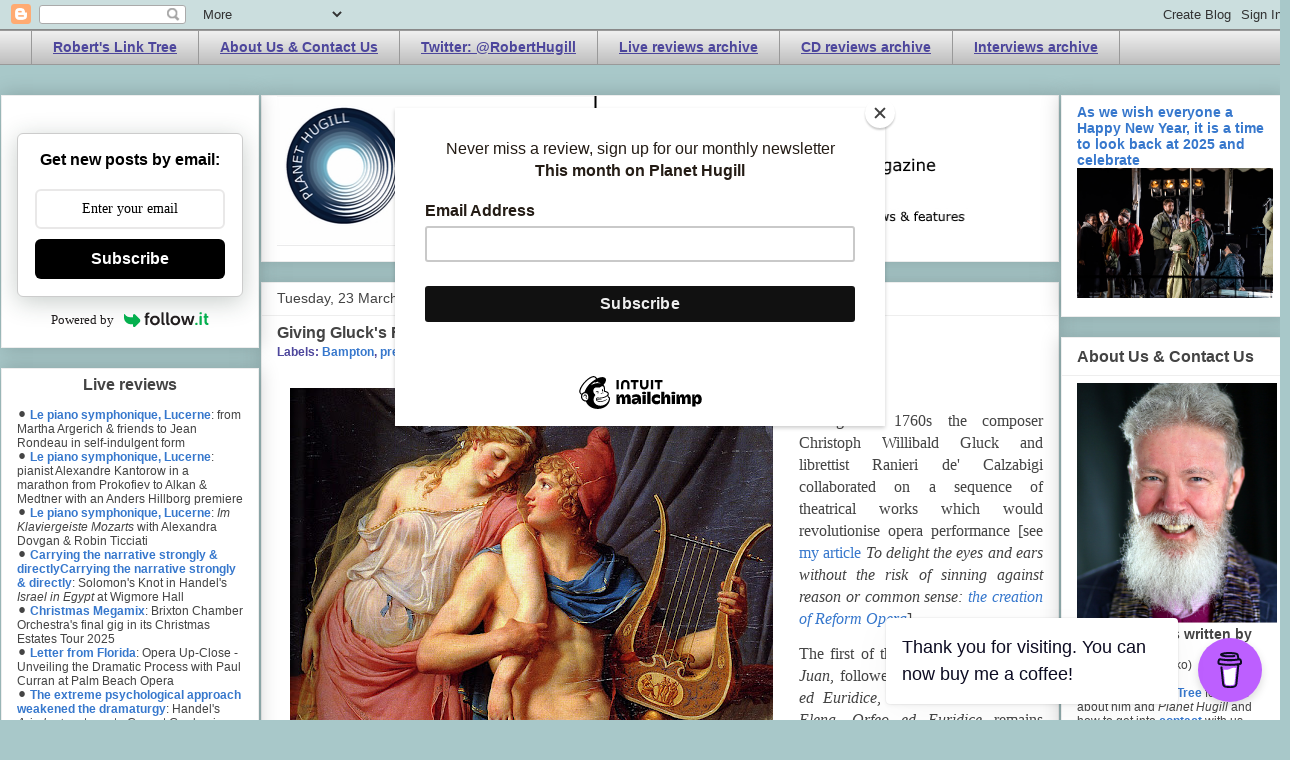

--- FILE ---
content_type: text/html; charset=UTF-8
request_url: https://www.planethugill.com/2021/03/giving-glucks-paride-ed-elena-its-due.html?m=0
body_size: 33554
content:
<!DOCTYPE html>
<html class='v2' dir='ltr' xmlns='http://www.w3.org/1999/xhtml' xmlns:b='http://www.google.com/2005/gml/b' xmlns:data='http://www.google.com/2005/gml/data' xmlns:expr='http://www.google.com/2005/gml/expr'>
<head>
<link href='https://www.blogger.com/static/v1/widgets/335934321-css_bundle_v2.css' rel='stylesheet' type='text/css'/>
<meta content='QEVAVDhKZq739J4eyh4A' name='follow_it-verification-code'/>
<meta content='7kz9brk6' name='webgains-site-verification'/>
<meta content='width=1100' name='viewport'/>
<meta content='text/html; charset=UTF-8' http-equiv='Content-Type'/>
<meta content='blogger' name='generator'/>
<link href='https://www.planethugill.com/favicon.ico' rel='icon' type='image/x-icon'/>
<link href='https://www.planethugill.com/2021/03/giving-glucks-paride-ed-elena-its-due.html' rel='canonical'/>
<link rel="alternate" type="application/atom+xml" title="Planet Hugill - Atom" href="https://www.planethugill.com/feeds/posts/default" />
<link rel="alternate" type="application/rss+xml" title="Planet Hugill - RSS" href="https://www.planethugill.com/feeds/posts/default?alt=rss" />
<link rel="service.post" type="application/atom+xml" title="Planet Hugill - Atom" href="https://www.blogger.com/feeds/11336161/posts/default" />

<link rel="alternate" type="application/atom+xml" title="Planet Hugill - Atom" href="https://www.planethugill.com/feeds/7473589959323156311/comments/default" />
<!--Can't find substitution for tag [blog.ieCssRetrofitLinks]-->
<link href='https://blogger.googleusercontent.com/img/b/R29vZ2xl/AVvXsEiC1JPG_20w-H0vfXWCRnIKZtmCWonofm7Sw3wksZt5vj4vbuuyJFDMx8QxfPHMQriFxjT-ja_PJbQk2abLmEx49wp383aELQVaIEBj_W7BkTfElPPeITEWWjK3HXTSTgpoDXHhBw/w483-h640/Helene_Paris_David.jpg' rel='image_src'/>
<meta content='Bampton Classical Opera&#39;s 2021 season: Gluck&#39;s La Corona and Paride ed Elena in London, Oxford, Bampton, Westonbirt' name='description'/>
<meta content='https://www.planethugill.com/2021/03/giving-glucks-paride-ed-elena-its-due.html' property='og:url'/>
<meta content='Giving Gluck&#39;s Paride ed Elena its due: Bampton Classical Opera&#39;s 2021 season' property='og:title'/>
<meta content='Bampton Classical Opera&#39;s 2021 season: Gluck&#39;s La Corona and Paride ed Elena in London, Oxford, Bampton, Westonbirt' property='og:description'/>
<meta content='https://blogger.googleusercontent.com/img/b/R29vZ2xl/AVvXsEiC1JPG_20w-H0vfXWCRnIKZtmCWonofm7Sw3wksZt5vj4vbuuyJFDMx8QxfPHMQriFxjT-ja_PJbQk2abLmEx49wp383aELQVaIEBj_W7BkTfElPPeITEWWjK3HXTSTgpoDXHhBw/w1200-h630-p-k-no-nu/Helene_Paris_David.jpg' property='og:image'/>
<script id='mcjs'>!function(c,h,i,m,p){m=c.createElement(h),p=c.getElementsByTagName(h)[0],m.async=1,m.src=i,p.parentNode.insertBefore(m,p)}(document,"script","https://chimpstatic.com/mcjs-connected/js/users/9745946c2832ffc8b1cc05c01/0bc0e69636512b4fcb1dd27ba.js");</script>
<!-- Global site tag (gtag.js) - Google Analytics -->
<script async='async' src='https://www.googletagmanager.com/gtag/js?id=G-E21TKVWG1E'></script>
<script>
  window.dataLayer = window.dataLayer || [];
  function gtag(){dataLayer.push(arguments);}
  gtag('js', new Date());

  gtag('config', 'G-E21TKVWG1E');
</script>
<title>Planet Hugill: Giving Gluck's Paride ed Elena its due: Bampton Classical Opera's 2021 season</title>
<style id='page-skin-1' type='text/css'><!--
/*
-----------------------------------------------
Blogger Template Style
Name:     Awesome Inc.
Designer: Tina Chen
URL:      tinachen.org
----------------------------------------------- */
/* Variable definitions
====================
<Variable name="keycolor" description="Main Color" type="color" default="#ffffff"/>
<Group description="Page" selector="body">
<Variable name="body.font" description="Font" type="font"
default="normal normal 13px Arial, Tahoma, Helvetica, FreeSans, sans-serif"/>
<Variable name="body.background.color" description="Background Color" type="color" default="#000000"/>
<Variable name="body.text.color" description="Text Color" type="color" default="#ffffff"/>
</Group>
<Group description="Links" selector=".main-inner">
<Variable name="link.color" description="Link Color" type="color" default="#888888"/>
<Variable name="link.visited.color" description="Visited Color" type="color" default="#444444"/>
<Variable name="link.hover.color" description="Hover Color" type="color" default="#cccccc"/>
</Group>
<Group description="Blog Title" selector=".header h1">
<Variable name="header.font" description="Title Font" type="font"
default="normal bold 40px Arial, Tahoma, Helvetica, FreeSans, sans-serif"/>
<Variable name="header.text.color" description="Title Color" type="color" default="#444444" />
<Variable name="header.background.color" description="Header Background" type="color" default="transparent" />
</Group>
<Group description="Blog Description" selector=".header .description">
<Variable name="description.font" description="Font" type="font"
default="normal normal 14px Arial, Tahoma, Helvetica, FreeSans, sans-serif"/>
<Variable name="description.text.color" description="Text Color" type="color"
default="#444444" />
</Group>
<Group description="Tabs Text" selector=".tabs-inner .widget li a">
<Variable name="tabs.font" description="Font" type="font"
default="normal bold 14px Arial, Tahoma, Helvetica, FreeSans, sans-serif"/>
<Variable name="tabs.text.color" description="Text Color" type="color" default="#444444"/>
<Variable name="tabs.selected.text.color" description="Selected Color" type="color" default="#4d469c"/>
</Group>
<Group description="Tabs Background" selector=".tabs-outer .PageList">
<Variable name="tabs.background.color" description="Background Color" type="color" default="#141414"/>
<Variable name="tabs.selected.background.color" description="Selected Color" type="color" default="#444444"/>
<Variable name="tabs.border.color" description="Border Color" type="color" default="#eeeeee"/>
</Group>
<Group description="Date Header" selector=".main-inner .widget h2.date-header, .main-inner .widget h2.date-header span">
<Variable name="date.font" description="Font" type="font"
default="normal normal 14px Arial, Tahoma, Helvetica, FreeSans, sans-serif"/>
<Variable name="date.text.color" description="Text Color" type="color" default="#666666"/>
<Variable name="date.border.color" description="Border Color" type="color" default="#eeeeee"/>
</Group>
<Group description="Post Title" selector="h3.post-title, h4, h3.post-title a">
<Variable name="post.title.font" description="Font" type="font"
default="normal bold 22px Arial, Tahoma, Helvetica, FreeSans, sans-serif"/>
<Variable name="post.title.text.color" description="Text Color" type="color" default="#444444"/>
</Group>
<Group description="Post Background" selector=".post">
<Variable name="post.background.color" description="Background Color" type="color" default="#ffffff" />
<Variable name="post.border.color" description="Border Color" type="color" default="#eeeeee" />
<Variable name="post.border.bevel.color" description="Bevel Color" type="color" default="#eeeeee"/>
</Group>
<Group description="Gadget Title" selector="h2">
<Variable name="widget.title.font" description="Font" type="font"
default="normal bold 14px Arial, Tahoma, Helvetica, FreeSans, sans-serif"/>
<Variable name="widget.title.text.color" description="Text Color" type="color" default="#444444"/>
</Group>
<Group description="Gadget Text" selector=".sidebar .widget">
<Variable name="widget.font" description="Font" type="font"
default="normal normal 14px Arial, Tahoma, Helvetica, FreeSans, sans-serif"/>
<Variable name="widget.text.color" description="Text Color" type="color" default="#444444"/>
<Variable name="widget.alternate.text.color" description="Alternate Color" type="color" default="#666666"/>
</Group>
<Group description="Gadget Links" selector=".sidebar .widget">
<Variable name="widget.link.color" description="Link Color" type="color" default="#3778cd"/>
<Variable name="widget.link.visited.color" description="Visited Color" type="color" default="#4d469c"/>
<Variable name="widget.link.hover.color" description="Hover Color" type="color" default="#3778cd"/>
</Group>
<Group description="Gadget Background" selector=".sidebar .widget">
<Variable name="widget.background.color" description="Background Color" type="color" default="#141414"/>
<Variable name="widget.border.color" description="Border Color" type="color" default="#222222"/>
<Variable name="widget.border.bevel.color" description="Bevel Color" type="color" default="#000000"/>
</Group>
<Group description="Sidebar Background" selector=".column-left-inner .column-right-inner">
<Variable name="widget.outer.background.color" description="Background Color" type="color" default="transparent" />
</Group>
<Group description="Images" selector=".main-inner">
<Variable name="image.background.color" description="Background Color" type="color" default="transparent"/>
<Variable name="image.border.color" description="Border Color" type="color" default="transparent"/>
</Group>
<Group description="Feed" selector=".blog-feeds">
<Variable name="feed.text.color" description="Text Color" type="color" default="#444444"/>
</Group>
<Group description="Feed Links" selector=".blog-feeds">
<Variable name="feed.link.color" description="Link Color" type="color" default="#3778cd"/>
<Variable name="feed.link.visited.color" description="Visited Color" type="color" default="#4d469c"/>
<Variable name="feed.link.hover.color" description="Hover Color" type="color" default="#3778cd"/>
</Group>
<Group description="Pager" selector=".blog-pager">
<Variable name="pager.background.color" description="Background Color" type="color" default="#ffffff" />
</Group>
<Group description="Footer" selector=".footer-outer">
<Variable name="footer.background.color" description="Background Color" type="color" default="#ffffff" />
<Variable name="footer.text.color" description="Text Color" type="color" default="#444444" />
</Group>
<Variable name="title.shadow.spread" description="Title Shadow" type="length" default="-1px"/>
<Variable name="body.background" description="Body Background" type="background"
color="#a8c8c9"
default="$(color) none repeat scroll top left"/>
<Variable name="body.background.gradient.cap" description="Body Gradient Cap" type="url"
default="none"/>
<Variable name="body.background.size" description="Body Background Size" type="string" default="auto"/>
<Variable name="tabs.background.gradient" description="Tabs Background Gradient" type="url"
default="none"/>
<Variable name="header.background.gradient" description="Header Background Gradient" type="url" default="none" />
<Variable name="header.padding.top" description="Header Top Padding" type="length" default="22px" />
<Variable name="header.margin.top" description="Header Top Margin" type="length" default="0" />
<Variable name="header.margin.bottom" description="Header Bottom Margin" type="length" default="0" />
<Variable name="widget.padding.top" description="Widget Padding Top" type="length" default="8px" />
<Variable name="widget.padding.side" description="Widget Padding Side" type="length" default="15px" />
<Variable name="widget.outer.margin.top" description="Widget Top Margin" type="length" default="0" />
<Variable name="widget.outer.background.gradient" description="Gradient" type="url" default="none" />
<Variable name="widget.border.radius" description="Gadget Border Radius" type="length" default="0" />
<Variable name="outer.shadow.spread" description="Outer Shadow Size" type="length" default="0" />
<Variable name="date.header.border.radius.top" description="Date Header Border Radius Top" type="length" default="0" />
<Variable name="date.header.position" description="Date Header Position" type="length" default="15px" />
<Variable name="date.space" description="Date Space" type="length" default="30px" />
<Variable name="date.position" description="Date Float" type="string" default="static" />
<Variable name="date.padding.bottom" description="Date Padding Bottom" type="length" default="0" />
<Variable name="date.border.size" description="Date Border Size" type="length" default="0" />
<Variable name="date.background" description="Date Background" type="background" color="transparent"
default="$(color) none no-repeat scroll top left" />
<Variable name="date.first.border.radius.top" description="Date First top radius" type="length" default="0" />
<Variable name="date.last.space.bottom" description="Date Last Space Bottom" type="length"
default="20px" />
<Variable name="date.last.border.radius.bottom" description="Date Last bottom radius" type="length" default="0" />
<Variable name="post.first.padding.top" description="First Post Padding Top" type="length" default="0" />
<Variable name="image.shadow.spread" description="Image Shadow Size" type="length" default="0"/>
<Variable name="image.border.radius" description="Image Border Radius" type="length" default="0"/>
<Variable name="separator.outdent" description="Separator Outdent" type="length" default="15px" />
<Variable name="title.separator.border.size" description="Widget Title Border Size" type="length" default="1px" />
<Variable name="list.separator.border.size" description="List Separator Border Size" type="length" default="1px" />
<Variable name="shadow.spread" description="Shadow Size" type="length" default="0"/>
<Variable name="startSide" description="Side where text starts in blog language" type="automatic" default="left"/>
<Variable name="endSide" description="Side where text ends in blog language" type="automatic" default="right"/>
<Variable name="date.side" description="Side where date header is placed" type="string" default="right"/>
<Variable name="pager.border.radius.top" description="Pager Border Top Radius" type="length" default="0" />
<Variable name="pager.space.top" description="Pager Top Space" type="length" default="1em" />
<Variable name="footer.background.gradient" description="Background Gradient" type="url" default="none" />
<Variable name="mobile.background.size" description="Mobile Background Size" type="string"
default="auto"/>
<Variable name="mobile.background.overlay" description="Mobile Background Overlay" type="string"
default="transparent none repeat scroll top left"/>
<Variable name="mobile.button.color" description="Mobile Button Color" type="color" default="#ffffff" />
*/
/* Content
----------------------------------------------- */
body {
font: normal normal 13px Arial, Tahoma, Helvetica, FreeSans, sans-serif;
color: #444444;
background: #a8c8c9 none repeat scroll top left;
}
html body .content-outer {
min-width: 0;
max-width: 100%;
width: 100%;
}
a:link {
text-decoration: none;
color: #3778cd;
}
a:visited {
text-decoration: none;
color: #4d469c;
}
a:hover {
text-decoration: underline;
color: #3778cd;
}
.body-fauxcolumn-outer .cap-top {
position: absolute;
z-index: 1;
height: 276px;
width: 100%;
background: transparent none repeat-x scroll top left;
_background-image: none;
}
/* Columns
----------------------------------------------- */
.content-inner {
padding: 0;
}
.header-inner .section {
margin: 0 16px;
}
.tabs-inner .section {
margin: 0 16px;
}
.main-inner {
padding-top: 30px;
}
.main-inner .column-center-inner,
.main-inner .column-left-inner,
.main-inner .column-right-inner {
padding: 0 0px;
}
*+html body .main-inner .column-center-inner {
margin-top: -30px;
}
#layout .main-inner .column-center-inner {
margin-top: 0;
}
/* Header
----------------------------------------------- */
.header-outer {
margin: 0 0 0 0;
background: transparent none repeat scroll 0 0;
}
.Header h1 {
font: normal bold 36px Arial, Tahoma, Helvetica, FreeSans, sans-serif;
color: #444444;
text-shadow: 0 0 -1px #000000;
}
.Header h1 a {
color: #444444;
}
.Header .description {
font: normal bold 16px Arial, Tahoma, Helvetica, FreeSans, sans-serif;
color: #444444;
}
.header-inner .Header .titlewrapper,
.header-inner .Header .descriptionwrapper {
padding-left: 0;
padding-right: 0;
margin-bottom: 0;
}
.header-inner .Header .titlewrapper {
padding-top: 22px;
}
/* Tabs
----------------------------------------------- */
.tabs-outer {
overflow: hidden;
position: relative;
background: #eeeeee url(//www.blogblog.com/1kt/awesomeinc/tabs_gradient_light.png) repeat scroll 0 0;
}
#layout .tabs-outer {
overflow: visible;
}
.tabs-cap-top, .tabs-cap-bottom {
position: absolute;
width: 100%;
border-top: 1px solid #999999;
}
.tabs-cap-bottom {
bottom: 0;
}
.tabs-inner .widget li a {
display: inline-block;
margin: 0;
padding: .6em 1.5em;
font: normal bold 14px Arial, Tahoma, Helvetica, FreeSans, sans-serif;
color: #4d469c;
border-top: 1px solid #999999;
border-bottom: 1px solid #999999;
border-left: 1px solid #999999;
height: 16px;
line-height: 16px;
}
.tabs-inner .widget li:last-child a {
border-right: 1px solid #999999;
}
.tabs-inner .widget li.selected a, .tabs-inner .widget li a:hover {
background: #666666 url(//www.blogblog.com/1kt/awesomeinc/tabs_gradient_light.png) repeat-x scroll 0 -100px;
color: #ffffff;
}
/* Headings
----------------------------------------------- */
h2 {
font: normal bold 12px Arial, Tahoma, Helvetica, FreeSans, sans-serif;
color: #444444;
}
/* Widgets
----------------------------------------------- */
.main-inner .section {
margin: 0 17px;
padding: 0;
}
.main-inner .column-left-outer,
.main-inner .column-right-outer {
margin-top: 0;
}
#layout .main-inner .column-left-outer,
#layout .main-inner .column-right-outer {
margin-top: 0;
}
.main-inner .column-left-inner,
.main-inner .column-right-inner {
background: transparent none repeat 0 0;
-moz-box-shadow: 0 0 0 rgba(0, 0, 0, .2);
-webkit-box-shadow: 0 0 0 rgba(0, 0, 0, .2);
-goog-ms-box-shadow: 0 0 0 rgba(0, 0, 0, .2);
box-shadow: 0 0 0 rgba(0, 0, 0, .2);
-moz-border-radius: 0;
-webkit-border-radius: 0;
-goog-ms-border-radius: 0;
border-radius: 0;
}
#layout .main-inner .column-left-inner,
#layout .main-inner .column-right-inner {
margin-top: 0;
}
.sidebar .widget {
font: normal normal 12px Arial, Tahoma, Helvetica, FreeSans, sans-serif;
color: #444444;
}
.sidebar .widget a:link {
color: #3778cd;
}
.sidebar .widget a:visited {
color: #4d469c;
}
.sidebar .widget a:hover {
color: #3778cd;
}
.sidebar .widget h2 {
text-shadow: 0 0 -1px #000000;
}
.main-inner .widget {
background-color: #ffffff;
border: 1px solid #eeeeee;
padding: 0 15px 15px;
margin: 20px -16px;
-moz-box-shadow: 0 0 20px rgba(0, 0, 0, .2);
-webkit-box-shadow: 0 0 20px rgba(0, 0, 0, .2);
-goog-ms-box-shadow: 0 0 20px rgba(0, 0, 0, .2);
box-shadow: 0 0 20px rgba(0, 0, 0, .2);
-moz-border-radius: 0;
-webkit-border-radius: 0;
-goog-ms-border-radius: 0;
border-radius: 0;
}
.main-inner .widget h2 {
margin: 0 -15px;
padding: .6em 15px .5em;
border-bottom: 1px solid transparent;
}
.footer-inner .widget h2 {
padding: 0 0 .4em;
border-bottom: 1px solid transparent;
}
.main-inner .widget h2 + div, .footer-inner .widget h2 + div {
border-top: 1px solid #eeeeee;
padding-top: 8px;
}
.main-inner .widget .widget-content {
margin: 0 -15px;
padding: 7px 15px 0;
}
.main-inner .widget ul, .main-inner .widget #ArchiveList ul.flat {
margin: -8px -15px 0;
padding: 0;
list-style: none;
}
.main-inner .widget #ArchiveList {
margin: -8px 0 0;
}
.main-inner .widget ul li, .main-inner .widget #ArchiveList ul.flat li {
padding: .5em 15px;
text-indent: 0;
color: #666666;
border-top: 1px solid #eeeeee;
border-bottom: 1px solid transparent;
}
.main-inner .widget #ArchiveList ul li {
padding-top: .25em;
padding-bottom: .25em;
}
.main-inner .widget ul li:first-child, .main-inner .widget #ArchiveList ul.flat li:first-child {
border-top: none;
}
.main-inner .widget ul li:last-child, .main-inner .widget #ArchiveList ul.flat li:last-child {
border-bottom: none;
}
.post-body {
position: relative;
}
.main-inner .widget .post-body ul {
padding: 0 2.5em;
margin: .5em 0;
list-style: disc;
}
.main-inner .widget .post-body ul li {
padding: 0.25em 0;
margin-bottom: .25em;
color: #444444;
border: none;
}
.footer-inner .widget ul {
padding: 0;
list-style: none;
}
.widget .zippy {
color: #666666;
}
/* Posts
----------------------------------------------- */
body .main-inner .Blog {
padding: 0;
margin-bottom: 1em;
background-color: transparent;
border: none;
-moz-box-shadow: 0 0 0 rgba(0, 0, 0, 0);
-webkit-box-shadow: 0 0 0 rgba(0, 0, 0, 0);
-goog-ms-box-shadow: 0 0 0 rgba(0, 0, 0, 0);
box-shadow: 0 0 0 rgba(0, 0, 0, 0);
}
.main-inner .section:last-child .Blog:last-child {
padding: 0;
margin-bottom: 1em;
}
.main-inner .widget h2.date-header {
margin: 0 -15px 1px;
padding: 0 0 0 0;
font: normal normal 14px Arial, Tahoma, Helvetica, FreeSans, sans-serif;
color: #444444;
background: transparent none no-repeat scroll top left;
border-top: 0 solid #eeeeee;
border-bottom: 1px solid transparent;
-moz-border-radius-topleft: 0;
-moz-border-radius-topright: 0;
-webkit-border-top-left-radius: 0;
-webkit-border-top-right-radius: 0;
border-top-left-radius: 0;
border-top-right-radius: 0;
position: static;
bottom: 100%;
right: 15px;
text-shadow: 0 0 -1px #000000;
}
.main-inner .widget h2.date-header span {
font: normal normal 14px Arial, Tahoma, Helvetica, FreeSans, sans-serif;
display: block;
padding: .5em 15px;
border-left: 0 solid #eeeeee;
border-right: 0 solid #eeeeee;
}
.date-outer {
position: relative;
margin: 30px 0 20px;
padding: 0 15px;
background-color: #ffffff;
border: 1px solid #eeeeee;
-moz-box-shadow: 0 0 20px rgba(0, 0, 0, .2);
-webkit-box-shadow: 0 0 20px rgba(0, 0, 0, .2);
-goog-ms-box-shadow: 0 0 20px rgba(0, 0, 0, .2);
box-shadow: 0 0 20px rgba(0, 0, 0, .2);
-moz-border-radius: 0;
-webkit-border-radius: 0;
-goog-ms-border-radius: 0;
border-radius: 0;
}
.date-outer:first-child {
margin-top: 0;
}
.date-outer:last-child {
margin-bottom: 20px;
-moz-border-radius-bottomleft: 0;
-moz-border-radius-bottomright: 0;
-webkit-border-bottom-left-radius: 0;
-webkit-border-bottom-right-radius: 0;
-goog-ms-border-bottom-left-radius: 0;
-goog-ms-border-bottom-right-radius: 0;
border-bottom-left-radius: 0;
border-bottom-right-radius: 0;
}
.date-posts {
margin: 0 -15px;
padding: 0 15px;
clear: both;
}
.post-outer, .inline-ad {
border-top: 1px solid #eeeeee;
margin: 0 -15px;
padding: 15px 15px;
}
.post-outer {
padding-bottom: 10px;
}
.post-outer:first-child {
padding-top: 0;
border-top: none;
}
.post-outer:last-child, .inline-ad:last-child {
border-bottom: none;
}
.post-body {
position: relative;
}
.post-body img {
padding: 8px;
background: transparent;
border: 1px solid transparent;
-moz-box-shadow: 0 0 0 rgba(0, 0, 0, .2);
-webkit-box-shadow: 0 0 0 rgba(0, 0, 0, .2);
box-shadow: 0 0 0 rgba(0, 0, 0, .2);
-moz-border-radius: 0;
-webkit-border-radius: 0;
border-radius: 0;
}
h3.post-title, h4 {
font: normal bold 16px Arial, Tahoma, Helvetica, FreeSans, sans-serif;
color: #444444;
}
h3.post-title a {
font: normal bold 16px Arial, Tahoma, Helvetica, FreeSans, sans-serif;
color: #444444;
}
h3.post-title a:hover {
color: #3778cd;
text-decoration: underline;
}
.post-header {
margin: 0 0 1em;
}
.post-body {
line-height: 1.4;
}
.post-outer h2 {
color: #444444;
}
.post-footer {
margin: 1.5em 0 0;
}
#blog-pager {
padding: 15px;
font-size: 120%;
background-color: #ffffff;
border: 1px solid #eeeeee;
-moz-box-shadow: 0 0 20px rgba(0, 0, 0, .2);
-webkit-box-shadow: 0 0 20px rgba(0, 0, 0, .2);
-goog-ms-box-shadow: 0 0 20px rgba(0, 0, 0, .2);
box-shadow: 0 0 20px rgba(0, 0, 0, .2);
-moz-border-radius: 0;
-webkit-border-radius: 0;
-goog-ms-border-radius: 0;
border-radius: 0;
-moz-border-radius-topleft: 0;
-moz-border-radius-topright: 0;
-webkit-border-top-left-radius: 0;
-webkit-border-top-right-radius: 0;
-goog-ms-border-top-left-radius: 0;
-goog-ms-border-top-right-radius: 0;
border-top-left-radius: 0;
border-top-right-radius-topright: 0;
margin-top: 1em;
}
.blog-feeds, .post-feeds {
margin: 1em 0;
text-align: center;
color: #444444;
}
.blog-feeds a, .post-feeds a {
color: #3778cd;
}
.blog-feeds a:visited, .post-feeds a:visited {
color: #4d469c;
}
.blog-feeds a:hover, .post-feeds a:hover {
color: #3778cd;
}
.post-outer .comments {
margin-top: 2em;
}
/* Comments
----------------------------------------------- */
.comments .comments-content .icon.blog-author {
background-repeat: no-repeat;
background-image: url([data-uri]);
}
.comments .comments-content .loadmore a {
border-top: 1px solid #999999;
border-bottom: 1px solid #999999;
}
.comments .continue {
border-top: 2px solid #999999;
}
/* Footer
----------------------------------------------- */
.footer-outer {
margin: -20px 0 -1px;
padding: 20px 0 0;
color: #444444;
overflow: hidden;
}
.footer-fauxborder-left {
border-top: 1px solid #eeeeee;
background: #ffffff none repeat scroll 0 0;
-moz-box-shadow: 0 0 20px rgba(0, 0, 0, .2);
-webkit-box-shadow: 0 0 20px rgba(0, 0, 0, .2);
-goog-ms-box-shadow: 0 0 20px rgba(0, 0, 0, .2);
box-shadow: 0 0 20px rgba(0, 0, 0, .2);
margin: 0 -20px;
}
/* Mobile
----------------------------------------------- */
body.mobile {
background-size: auto;
}
.mobile .body-fauxcolumn-outer {
background: transparent none repeat scroll top left;
}
*+html body.mobile .main-inner .column-center-inner {
margin-top: 0;
}
.mobile .main-inner .widget {
padding: 0 0 15px;
}
.mobile .main-inner .widget h2 + div,
.mobile .footer-inner .widget h2 + div {
border-top: none;
padding-top: 0;
}
.mobile .footer-inner .widget h2 {
padding: 0.5em 0;
border-bottom: none;
}
.mobile .main-inner .widget .widget-content {
margin: 0;
padding: 7px 0 0;
}
.mobile .main-inner .widget ul,
.mobile .main-inner .widget #ArchiveList ul.flat {
margin: 0 -15px 0;
}
.mobile .main-inner .widget h2.date-header {
right: 0;
}
.mobile .date-header span {
padding: 0.4em 0;
}
.mobile .date-outer:first-child {
margin-bottom: 0;
border: 1px solid #eeeeee;
-moz-border-radius-topleft: 0;
-moz-border-radius-topright: 0;
-webkit-border-top-left-radius: 0;
-webkit-border-top-right-radius: 0;
-goog-ms-border-top-left-radius: 0;
-goog-ms-border-top-right-radius: 0;
border-top-left-radius: 0;
border-top-right-radius: 0;
}
.mobile .date-outer {
border-color: #eeeeee;
border-width: 0 1px 1px;
}
.mobile .date-outer:last-child {
margin-bottom: 0;
}
.mobile .main-inner {
padding: 0;
}
.mobile .header-inner .section {
margin: 0;
}
.mobile .post-outer, .mobile .inline-ad {
padding: 5px 0;
}
.mobile .tabs-inner .section {
margin: 0 10px;
}
.mobile .main-inner .widget h2 {
margin: 0;
padding: 0;
}
.mobile .main-inner .widget h2.date-header span {
padding: 0;
}
.mobile .main-inner .widget .widget-content {
margin: 0;
padding: 7px 0 0;
}
.mobile #blog-pager {
border: 1px solid transparent;
background: #ffffff none repeat scroll 0 0;
}
.mobile .main-inner .column-left-inner,
.mobile .main-inner .column-right-inner {
background: transparent none repeat 0 0;
-moz-box-shadow: none;
-webkit-box-shadow: none;
-goog-ms-box-shadow: none;
box-shadow: none;
}
.mobile .date-posts {
margin: 0;
padding: 0;
}
.mobile .footer-fauxborder-left {
margin: 0;
border-top: inherit;
}
.mobile .main-inner .section:last-child .Blog:last-child {
margin-bottom: 0;
}
.mobile-index-contents {
color: #444444;
}
.mobile .mobile-link-button {
background: #3778cd url(//www.blogblog.com/1kt/awesomeinc/tabs_gradient_light.png) repeat scroll 0 0;
}
.mobile-link-button a:link, .mobile-link-button a:visited {
color: #ffffff;
}
.mobile .tabs-inner .PageList .widget-content {
background: transparent;
border-top: 1px solid;
border-color: #999999;
color: #4d469c;
}
.mobile .tabs-inner .PageList .widget-content .pagelist-arrow {
border-left: 1px solid #999999;
}
.post-labels {
font-size: 12px;
font-weight: bold;
color: #4d469c;
}
.jump-link {
font-weight: bold;
}.widget h2 {
font: normal bold 16px Arial, Tahoma, Helvetica, FreeSans, sans-serif;
color: #444444;
}
#PageList1 a {text-decoration: underline;}.jump-link {
font-weight: bold;
margin-top: 1em;
font-size: 1.2em;
}
--></style>
<style id='template-skin-1' type='text/css'><!--
body {
min-width: 1290px;
}
.content-outer, .content-fauxcolumn-outer, .region-inner {
min-width: 1290px;
max-width: 1290px;
_width: 1290px;
}
.main-inner .columns {
padding-left: 260px;
padding-right: 230px;
}
.main-inner .fauxcolumn-center-outer {
left: 260px;
right: 230px;
/* IE6 does not respect left and right together */
_width: expression(this.parentNode.offsetWidth -
parseInt("260px") -
parseInt("230px") + 'px');
}
.main-inner .fauxcolumn-left-outer {
width: 260px;
}
.main-inner .fauxcolumn-right-outer {
width: 230px;
}
.main-inner .column-left-outer {
width: 260px;
right: 100%;
margin-left: -260px;
}
.main-inner .column-right-outer {
width: 230px;
margin-right: -230px;
}
#layout {
min-width: 0;
}
#layout .content-outer {
min-width: 0;
width: 800px;
}
#layout .region-inner {
min-width: 0;
width: auto;
}
--></style>
<script type='text/javascript'>
        (function(i,s,o,g,r,a,m){i['GoogleAnalyticsObject']=r;i[r]=i[r]||function(){
        (i[r].q=i[r].q||[]).push(arguments)},i[r].l=1*new Date();a=s.createElement(o),
        m=s.getElementsByTagName(o)[0];a.async=1;a.src=g;m.parentNode.insertBefore(a,m)
        })(window,document,'script','https://www.google-analytics.com/analytics.js','ga');
        ga('create', 'UA-2281714-1', 'auto', 'blogger');
        ga('blogger.send', 'pageview');
      </script>
<meta content='summary' name='twitter:card'/>
<meta content='@RobertHugill' name='twitter:site'/>
<meta content='@RobertHugill' name='twitter:creator'/>
<meta content='Giving Gluck&#39;s Paride ed Elena its due: Bampton Classical Opera&#39;s 2021 season' name='twitter:title'/>
<meta content='Bampton Classical Opera&#39;s 2021 season: Gluck&#39;s La Corona and Paride ed Elena in London, Oxford, Bampton, Westonbirt' name='twitter:description'/>
<meta content='https://blogger.googleusercontent.com/img/b/R29vZ2xl/AVvXsEiC1JPG_20w-H0vfXWCRnIKZtmCWonofm7Sw3wksZt5vj4vbuuyJFDMx8QxfPHMQriFxjT-ja_PJbQk2abLmEx49wp383aELQVaIEBj_W7BkTfElPPeITEWWjK3HXTSTgpoDXHhBw/s72-w483-c-h640/Helene_Paris_David.jpg' name='twitter:image'/>
<meta content='https://www.planethugill.com/?m=0' name='twitter:domain'/>
<script>
        var _BCaq = _BCaq || [];
        _BCaq.push(['setAccount', 'M-ahh58FaF12']);
        _BCaq.push(['crumb']);

        (function () {
            var bca = document.createElement('script');
            bca.type = 'text/javascript';
            bca.async = true;
            bca.src = ('https:' == document.location.protocol ? 'https://' : 'http://') + "static.brandcrumb.com/bc.js";
            var s = document.getElementsByTagName('script')[0];
            s.parentNode.insertBefore(bca, s);
        })();
</script>
<link href='https://www.blogger.com/dyn-css/authorization.css?targetBlogID=11336161&amp;zx=0d244836-6007-461b-a3b9-6caccfaed81a' media='none' onload='if(media!=&#39;all&#39;)media=&#39;all&#39;' rel='stylesheet'/><noscript><link href='https://www.blogger.com/dyn-css/authorization.css?targetBlogID=11336161&amp;zx=0d244836-6007-461b-a3b9-6caccfaed81a' rel='stylesheet'/></noscript>
<meta name='google-adsense-platform-account' content='ca-host-pub-1556223355139109'/>
<meta name='google-adsense-platform-domain' content='blogspot.com'/>

<!-- data-ad-client=ca-pub-9639107938209374 -->

</head>
<body class='loading'>
<script type='text/javascript'>
    (function(window, document){
      window._blogfoster=window._blogfoster || {};
      window._blogfoster.insights=window._blogfoster.insights || {};
      window._blogfoster.insights.websiteId=9078;
      var t="https://insights.blogfoster.com/v1/" + window._blogfoster.insights.websiteId + ".js";
      var e=document, s=e.createElement("script"), a=e.getElementsByTagName("script")[0];
      s.type="text/javascript"; s.defer=true; s.async=true; s.src=t; a.parentNode.insertBefore(s,a);
    })(window, document);
  </script>
<noscript>
<p><img alt='' src='https://insights.blogfoster.com/v1/9078.png' style='border:0;'/></p>
</noscript>
<div class='navbar section' id='navbar'><div class='widget Navbar' data-version='1' id='Navbar1'><script type="text/javascript">
    function setAttributeOnload(object, attribute, val) {
      if(window.addEventListener) {
        window.addEventListener('load',
          function(){ object[attribute] = val; }, false);
      } else {
        window.attachEvent('onload', function(){ object[attribute] = val; });
      }
    }
  </script>
<div id="navbar-iframe-container"></div>
<script type="text/javascript" src="https://apis.google.com/js/platform.js"></script>
<script type="text/javascript">
      gapi.load("gapi.iframes:gapi.iframes.style.bubble", function() {
        if (gapi.iframes && gapi.iframes.getContext) {
          gapi.iframes.getContext().openChild({
              url: 'https://www.blogger.com/navbar/11336161?po\x3d7473589959323156311\x26origin\x3dhttps://www.planethugill.com',
              where: document.getElementById("navbar-iframe-container"),
              id: "navbar-iframe"
          });
        }
      });
    </script><script type="text/javascript">
(function() {
var script = document.createElement('script');
script.type = 'text/javascript';
script.src = '//pagead2.googlesyndication.com/pagead/js/google_top_exp.js';
var head = document.getElementsByTagName('head')[0];
if (head) {
head.appendChild(script);
}})();
</script>
</div></div>
<div class='body-fauxcolumns'>
<div class='fauxcolumn-outer body-fauxcolumn-outer'>
<div class='cap-top'>
<div class='cap-left'></div>
<div class='cap-right'></div>
</div>
<div class='fauxborder-left'>
<div class='fauxborder-right'></div>
<div class='fauxcolumn-inner'>
</div>
</div>
<div class='cap-bottom'>
<div class='cap-left'></div>
<div class='cap-right'></div>
</div>
</div>
</div>
<div class='content'>
<div class='content-fauxcolumns'>
<div class='fauxcolumn-outer content-fauxcolumn-outer'>
<div class='cap-top'>
<div class='cap-left'></div>
<div class='cap-right'></div>
</div>
<div class='fauxborder-left'>
<div class='fauxborder-right'></div>
<div class='fauxcolumn-inner'>
</div>
</div>
<div class='cap-bottom'>
<div class='cap-left'></div>
<div class='cap-right'></div>
</div>
</div>
</div>
<div class='content-outer'>
<div class='content-cap-top cap-top'>
<div class='cap-left'></div>
<div class='cap-right'></div>
</div>
<div class='fauxborder-left content-fauxborder-left'>
<div class='fauxborder-right content-fauxborder-right'></div>
<div class='content-inner'>
<header>
<div class='header-outer'>
<div class='header-cap-top cap-top'>
<div class='cap-left'></div>
<div class='cap-right'></div>
</div>
<div class='fauxborder-left header-fauxborder-left'>
<div class='fauxborder-right header-fauxborder-right'></div>
<div class='region-inner header-inner'>
<div class='header no-items section' id='header'></div>
</div>
</div>
<div class='header-cap-bottom cap-bottom'>
<div class='cap-left'></div>
<div class='cap-right'></div>
</div>
</div>
</header>
<div class='tabs-outer'>
<div class='tabs-cap-top cap-top'>
<div class='cap-left'></div>
<div class='cap-right'></div>
</div>
<div class='fauxborder-left tabs-fauxborder-left'>
<div class='fauxborder-right tabs-fauxborder-right'></div>
<div class='region-inner tabs-inner'>
<div class='tabs section' id='crosscol'><div class='widget PageList' data-version='1' id='PageList1'>
<h2>Pages</h2>
<div class='widget-content'>
<ul>
<li>
<a href='https://linktr.ee/roberthugill'>Robert's Link Tree</a>
</li>
<li>
<a href='https://www.planethugill.com/p/who-we-are.html?m=0'>About Us &amp; Contact Us</a>
</li>
<li>
<a href='https://twitter.com/intent/user?screen_name=roberthugill'>Twitter: @RobertHugill</a>
</li>
<li>
<a href='http://www.planethugill.com/p/performances-weve-heard-2017.html'>Live reviews archive</a>
</li>
<li>
<a href='http://www.planethugill.com/p/cd-reviews.html'>CD reviews archive</a>
</li>
<li>
<a href='http://www.planethugill.com/p/people-weve-interviewed.html'>Interviews archive</a>
</li>
</ul>
<div class='clear'></div>
</div>
</div></div>
<div class='tabs no-items section' id='crosscol-overflow'></div>
</div>
</div>
<div class='tabs-cap-bottom cap-bottom'>
<div class='cap-left'></div>
<div class='cap-right'></div>
</div>
</div>
<div class='main-outer'>
<div class='main-cap-top cap-top'>
<div class='cap-left'></div>
<div class='cap-right'></div>
</div>
<div class='fauxborder-left main-fauxborder-left'>
<div class='fauxborder-right main-fauxborder-right'></div>
<div class='region-inner main-inner'>
<div class='columns fauxcolumns'>
<div class='fauxcolumn-outer fauxcolumn-center-outer'>
<div class='cap-top'>
<div class='cap-left'></div>
<div class='cap-right'></div>
</div>
<div class='fauxborder-left'>
<div class='fauxborder-right'></div>
<div class='fauxcolumn-inner'>
</div>
</div>
<div class='cap-bottom'>
<div class='cap-left'></div>
<div class='cap-right'></div>
</div>
</div>
<div class='fauxcolumn-outer fauxcolumn-left-outer'>
<div class='cap-top'>
<div class='cap-left'></div>
<div class='cap-right'></div>
</div>
<div class='fauxborder-left'>
<div class='fauxborder-right'></div>
<div class='fauxcolumn-inner'>
</div>
</div>
<div class='cap-bottom'>
<div class='cap-left'></div>
<div class='cap-right'></div>
</div>
</div>
<div class='fauxcolumn-outer fauxcolumn-right-outer'>
<div class='cap-top'>
<div class='cap-left'></div>
<div class='cap-right'></div>
</div>
<div class='fauxborder-left'>
<div class='fauxborder-right'></div>
<div class='fauxcolumn-inner'>
</div>
</div>
<div class='cap-bottom'>
<div class='cap-left'></div>
<div class='cap-right'></div>
</div>
</div>
<!-- corrects IE6 width calculation -->
<div class='columns-inner'>
<div class='column-center-outer'>
<div class='column-center-inner'>
<div class='main section' id='main'><div class='widget Header' data-version='1' id='Header1'>
<div id='header-inner'>
<a href='https://www.planethugill.com/?m=0' style='display: block'>
<img alt='Planet Hugill' height='150px; ' id='Header1_headerimg' src='https://blogger.googleusercontent.com/img/a/AVvXsEhmSsk_V0BrBzoNmrqScEXOUdNSkn0bvLtZCaDbHHg0zf1jRLh6vrVmnApKrfjUWio4tM4CHOKeo47gf5srF9xRlPyKXIS7Uab_5DVZEIzVQcRn6WqQ5PoWblAmSL91TyJR0vm9CIgiJ7_OhvJlyXmn-BXA--8zIFVDlEuDNMbHRynWykTXjKI=s766' style='display: block' width='760px; '/>
</a>
</div>
</div><div class='widget Blog' data-version='1' id='Blog1'>
<div class='blog-posts hfeed'>

          <div class="date-outer">
        
<h2 class='date-header'><span>Tuesday, 23 March 2021</span></h2>

          <div class="date-posts">
        
<div class='post-outer'>
<div class='post hentry' itemprop='blogPost' itemscope='itemscope' itemtype='http://schema.org/BlogPosting'>
<meta content='https://blogger.googleusercontent.com/img/b/R29vZ2xl/AVvXsEiC1JPG_20w-H0vfXWCRnIKZtmCWonofm7Sw3wksZt5vj4vbuuyJFDMx8QxfPHMQriFxjT-ja_PJbQk2abLmEx49wp383aELQVaIEBj_W7BkTfElPPeITEWWjK3HXTSTgpoDXHhBw/w483-h640/Helene_Paris_David.jpg' itemprop='image_url'/>
<meta content='11336161' itemprop='blogId'/>
<meta content='7473589959323156311' itemprop='postId'/>
<a name='7473589959323156311'></a>
<h3 class='post-title entry-title' itemprop='name'>
Giving Gluck's Paride ed Elena its due: Bampton Classical Opera's 2021 season
</h3>
<div class='post-header'>
<div class='post-header-line-1'><span class='post-labels'>
Labels:
<a href='https://www.planethugill.com/search/label/Bampton?m=0' rel='tag'>Bampton</a>,
<a href='https://www.planethugill.com/search/label/preview?m=0' rel='tag'>preview</a>,
<a href='https://www.planethugill.com/search/label/SJSS?m=0' rel='tag'>SJSS</a>
</span>
</div>
</div>
<div class='post-body entry-content' id='post-body-7473589959323156311' itemprop='articleBody'>
<p></p><table align="center" cellpadding="0" cellspacing="0" class="tr-caption-container" style="float: left; margin-right: 1em; text-align: left;"><tbody><tr><td style="text-align: center;"><a href="https://blogger.googleusercontent.com/img/b/R29vZ2xl/AVvXsEiC1JPG_20w-H0vfXWCRnIKZtmCWonofm7Sw3wksZt5vj4vbuuyJFDMx8QxfPHMQriFxjT-ja_PJbQk2abLmEx49wp383aELQVaIEBj_W7BkTfElPPeITEWWjK3HXTSTgpoDXHhBw/s1061/Helene_Paris_David.jpg" style="margin-left: auto; margin-right: auto;"><img alt="Jacques-Louis David: Paris and Helen (1788), Musée du Louvre, Paris (detail)" border="0" data-original-height="1061" data-original-width="800" height="640" src="https://blogger.googleusercontent.com/img/b/R29vZ2xl/AVvXsEiC1JPG_20w-H0vfXWCRnIKZtmCWonofm7Sw3wksZt5vj4vbuuyJFDMx8QxfPHMQriFxjT-ja_PJbQk2abLmEx49wp383aELQVaIEBj_W7BkTfElPPeITEWWjK3HXTSTgpoDXHhBw/w483-h640/Helene_Paris_David.jpg" title="Jacques-Louis David: Paris and Helen (1788), Musée du Louvre, Paris (detail)" width="483" /></a></td></tr><tr><td class="tr-caption" style="text-align: center;">Jacques-Louis David: <i>Paris and Helen</i> (1788)<br />Musée du Louvre, Paris (detail)</td></tr></tbody></table><p style="text-align: justify;"><span style="font-size: medium;"><span style="font-family: verdana;">&nbsp;</span></span></p><p style="text-align: justify;"><span style="font-size: medium;"><span style="font-family: verdana;">During the 1760s the composer Christoph Willibald Gluck and librettist Ranieri de' Calzabigi collaborated on a sequence of theatrical works which would revolutionise opera performance [see <a href="https://www.planethugill.com/2021/03/to-delight-eyes-and-ears-without-risk.html">my article</a> <i>To delight the eyes and ears without the risk of sinning against reason or common sense: <a href="https://www.planethugill.com/2021/03/to-delight-eyes-and-ears-without-risk.html">the creation of Reform Opera</a></i>].&nbsp;</span></span></p><p style="text-align: justify;"><span style="font-size: medium;"><span style="font-family: verdana;">The first of these was the ballet <i>Don Juan</i>, followed by three operas <i>Orfeo ed Euridice</i>, <i>Alceste</i> and <i>Paride ed Elena</i>. <i>Orfeo ed Euridice</i> remains iconic whilst <i>Alceste</i> is occasionally performed (though more often in its later French re-composition) yet <i>Paride ed Elena</i> remains virtually unknown getting only very occasional revivals and may never have been staged in London. </span></span><br /></p><p></p><p>This is going to be remedied by Bampton Classical Opera whose 2021 Summer season features a staging of <i>Paride ed Elena</i> directed by Jeremy Gray in a new English translation by Gilly French, conducted by Thomas Blunt with Samantha Louis-Jean, Lucy Anderson,&nbsp; Lauren Lodge-Campbell and Lisa Howarth. There will be performances in the Deanery Garden, Bampton (23 and 24 July 2021), The Orangery Theatre, Westonbirt School, Gloucestershire (30 August) and St John's Smith Square (24 September).</p><p>During Gluck's life-time the work was the least popular of his 
three Viennese Reform Operas. In the period to 1800, there were more 
than 100 performances of <i>Orfeo ed Euridice</i> in Vienna, compared to more 
than 70 of Alceste and just 25 of <i>Paride ed Elena</i>. I was lucky enough to see <i>Paride ed Elena</i> staged at the Drottningholm Festival in 1998 (as part of a season which included <i>Orfeo ed Euridice</i> and <i>Alceste</i>) with Magdalena Kozena as Paride, and in 2003 Paul McCreesh conducted the work at the Barbican (this may have been the work's London premiere) with his Gabrieli Consort, again with Magdalena Kozena as Paride, plus Susan Gritton, Carolyn Sampson and Gillian Webster (available <a href="https://www.gabrieli.com/discography/gluck-paride-ed-elena/" target="_blank">on disc</a>).</p><p>Bampton is also reviving another Gluck rarity this year, his 1761 one-act opera <i>La Corona</i> (The Crown) which was written for four of Empress Maria Theresa's daughters (the children of the Imperial family were all horribly talented musically and Gluck wrote a number of operas for them). <i>La Corona</i> is being given two concert performances, at St John's Smith Square (18 May 2021) and at University Church, Oxford (22 May 2021).<br /></p><p>Audience access and booking details for these performances will be announced in due course. Full details from the <a href="https://www.bamptonopera.org/" target="_blank">Bampton Classical Opera website</a>.<br /></p>
<div style='clear: both;'></div>
</div>
<div class='post-footer'>
<div class='post-footer-line post-footer-line-1'><span class='post-author vcard'>
Posted by
<span class='fn' itemprop='author' itemscope='itemscope' itemtype='http://schema.org/Person'>
<meta content='https://www.blogger.com/profile/03313336412497998666' itemprop='url'/>
<a class='g-profile' href='https://www.blogger.com/profile/03313336412497998666' rel='author' title='author profile'>
<span itemprop='name'>Planet Hugill</span>
</a>
</span>
</span>
<span class='post-timestamp'>
at
<meta content='https://www.planethugill.com/2021/03/giving-glucks-paride-ed-elena-its-due.html' itemprop='url'/>
<a class='timestamp-link' href='https://www.planethugill.com/2021/03/giving-glucks-paride-ed-elena-its-due.html?m=0' rel='bookmark' title='permanent link'><abbr class='published' itemprop='datePublished' title='2021-03-23T08:40:00Z'>Tuesday, March 23, 2021</abbr></a>
</span>
<span class='post-comment-link'>
</span>
<span class='post-icons'>
<span class='item-action'>
<a href='https://www.blogger.com/email-post/11336161/7473589959323156311' title='Email Post'>
<img alt="" class="icon-action" height="13" src="//img1.blogblog.com/img/icon18_email.gif" width="18">
</a>
</span>
</span>
<div class='post-share-buttons goog-inline-block'>
<a class='goog-inline-block share-button sb-email' href='https://www.blogger.com/share-post.g?blogID=11336161&postID=7473589959323156311&target=email' target='_blank' title='Email This'><span class='share-button-link-text'>Email This</span></a><a class='goog-inline-block share-button sb-blog' href='https://www.blogger.com/share-post.g?blogID=11336161&postID=7473589959323156311&target=blog' onclick='window.open(this.href, "_blank", "height=270,width=475"); return false;' target='_blank' title='BlogThis!'><span class='share-button-link-text'>BlogThis!</span></a><a class='goog-inline-block share-button sb-twitter' href='https://www.blogger.com/share-post.g?blogID=11336161&postID=7473589959323156311&target=twitter' target='_blank' title='Share to X'><span class='share-button-link-text'>Share to X</span></a><a class='goog-inline-block share-button sb-facebook' href='https://www.blogger.com/share-post.g?blogID=11336161&postID=7473589959323156311&target=facebook' onclick='window.open(this.href, "_blank", "height=430,width=640"); return false;' target='_blank' title='Share to Facebook'><span class='share-button-link-text'>Share to Facebook</span></a><a class='goog-inline-block share-button sb-pinterest' href='https://www.blogger.com/share-post.g?blogID=11336161&postID=7473589959323156311&target=pinterest' target='_blank' title='Share to Pinterest'><span class='share-button-link-text'>Share to Pinterest</span></a>
</div>
<span class='post-backlinks post-comment-link'>
</span>
<span class='post-location'>
</span>
</div>
<div class='post-footer-line post-footer-line-2'></div>
<div class='post-footer-line post-footer-line-3'></div>
</div>
</div>
<div class='comments' id='comments'>
<a name='comments'></a>
<h4>No comments:</h4>
<div id='Blog1_comments-block-wrapper'>
<dl class='avatar-comment-indent' id='comments-block'>
</dl>
</div>
<p class='comment-footer'>
<div class='comment-form'>
<a name='comment-form'></a>
<h4 id='comment-post-message'>Post a Comment</h4>
<p>
</p>
<a href='https://www.blogger.com/comment/frame/11336161?po=7473589959323156311&hl=en-GB&saa=85391&origin=https://www.planethugill.com' id='comment-editor-src'></a>
<iframe allowtransparency='true' class='blogger-iframe-colorize blogger-comment-from-post' frameborder='0' height='410px' id='comment-editor' name='comment-editor' src='' width='100%'></iframe>
<script src='https://www.blogger.com/static/v1/jsbin/2830521187-comment_from_post_iframe.js' type='text/javascript'></script>
<script type='text/javascript'>
      BLOG_CMT_createIframe('https://www.blogger.com/rpc_relay.html');
    </script>
</div>
</p>
</div>
</div>

        </div></div>
      
</div>
<div class='blog-pager' id='blog-pager'>
<span id='blog-pager-newer-link'>
<a class='blog-pager-newer-link' href='https://www.planethugill.com/2021/03/rising-to-challenge-east-neuk-festival.html?m=0' id='Blog1_blog-pager-newer-link' title='Newer Post'>Newer Post</a>
</span>
<span id='blog-pager-older-link'>
<a class='blog-pager-older-link' href='https://www.planethugill.com/2021/03/beyond-beethoven-anneke-scott-and.html?m=0' id='Blog1_blog-pager-older-link' title='Older Post'>Older Post</a>
</span>
<a class='home-link' href='https://www.planethugill.com/?m=0'>Home</a>
<div class='blog-mobile-link'>
<a href='https://www.planethugill.com/2021/03/giving-glucks-paride-ed-elena-its-due.html?m=1'>View mobile version</a>
</div>
</div>
<div class='clear'></div>
<div class='post-feeds'>
<div class='feed-links'>
Subscribe to:
<a class='feed-link' href='https://www.planethugill.com/feeds/7473589959323156311/comments/default' target='_blank' type='application/atom+xml'>Post Comments (Atom)</a>
</div>
</div>
</div><div class='widget PopularPosts' data-version='1' id='PopularPosts1'>
<h2>Popular Posts this month</h2>
<div class='widget-content popular-posts'>
<ul>
<li>
<div class='item-content'>
<div class='item-thumbnail'>
<a href='https://www.planethugill.com/2013/09/musique-sacree-marc-antoine-charpentier.html?m=0' target='_blank'>
<img alt='' border='0' src='https://blogger.googleusercontent.com/img/b/R29vZ2xl/AVvXsEg2ctKoFVLhQhqIIIhe3HvYuW0u83faXV5Xl7cIomtpXL0g9wIGuaPzTBcvd0T3oULqvDkokEaogQiiYan8sjD1FIAA1WNWNMc3kfahNyYcHOu_R97pXLjZNp4u1Coudh2JL2Zuiw/w72-h72-p-k-no-nu/71BK5m39-KL._SL1000_.jpg'/>
</a>
</div>
<div class='item-title'><a href='https://www.planethugill.com/2013/09/musique-sacree-marc-antoine-charpentier.html?m=0'>Musique Sacree - Marc-Antoine Charpentier</a></div>
<div class='item-snippet'>  Having recorded a disc of motets by Francois Couperin (see my review ), Edward Higginbottom and the choir of New College Oxford have turne...</div>
</div>
<div style='clear: both;'></div>
</li>
<li>
<div class='item-content'>
<div class='item-thumbnail'>
<a href='https://www.planethugill.com/2023/09/operatic-arias-overtures-by-frederick.html?m=0' target='_blank'>
<img alt='' border='0' src='https://blogger.googleusercontent.com/img/b/R29vZ2xl/AVvXsEjysAtUf3XwT4CfldeHgti5Fs4x5sjaJw0ykIT55I4WJgprnAwR12x2-6CUaKn8FeR4rTVwxTtpTwNcDy6BVrBOp5CdSF6DdjQuHwqqbSLw6BR9F-KYWY-d7xlCV3lhBMaID64bEEXmUji3yPPtAzN5_jjQZMR8xsOR0IKCNYwUGrtqRZbspedHog/w72-h72-p-k-no-nu/Graun_by_Preissler.jpg'/>
</a>
</div>
<div class='item-title'><a href='https://www.planethugill.com/2023/09/operatic-arias-overtures-by-frederick.html?m=0'>Operatic arias & overtures by Frederick the Great's court composer, Graun, in the opera house built by the king's sister</a></div>
<div class='item-snippet'>Carl Heinrich Graun Carl Heinrich Graun: opera arias; Valer Sabadus, {oh!} Orkiestra, Martyna Pastuszka; Bayreuth Baroque Opera Festival at ...</div>
</div>
<div style='clear: both;'></div>
</li>
<li>
<div class='item-content'>
<div class='item-thumbnail'>
<a href='https://www.planethugill.com/2026/01/vivancos-lost-requiem-conductor-david.html?m=0' target='_blank'>
<img alt='' border='0' src='https://blogger.googleusercontent.com/img/b/R29vZ2xl/AVvXsEjpEwbmF7vIdjKAaO0nzBfbsF1mSQW-5aS1kLmwCWBjPK6cgInoSIQdhM7Et4jT3w57I5DfwJ2E4KqAvp2eAU6DOYlSkss8Iv2Z0dFVXjQfwqlK0lPf6DyMGH4Drz0SDCJzfodxRI3nthLlyrcUUnC-pwDQSKeZLs0aqbhGgAJ7qQc2_CuU-oJkbQ/w72-h72-p-k-no-nu/IMG_4339.JPG'/>
</a>
</div>
<div class='item-title'><a href='https://www.planethugill.com/2026/01/vivancos-lost-requiem-conductor-david.html?m=0'>Vivanco&#8217;s &#8216;lost&#8217; Requiem: Conductor David Allinson on unearthing new treasures from the Spanish Golden Age</a></div>
<div class='item-snippet'>David Allinson and The Renaissance Singers at Holy Sepulchre London, The Renaissance Singers is a chamber choir with a difference. One of Lo...</div>
</div>
<div style='clear: both;'></div>
</li>
<li>
<div class='item-content'>
<div class='item-thumbnail'>
<a href='https://www.planethugill.com/2025/12/a-piece-close-to-his-heart-pianist.html?m=0' target='_blank'>
<img alt='' border='0' src='https://blogger.googleusercontent.com/img/b/R29vZ2xl/AVvXsEjM_jMMS3BLl4Apw3GRExa-XWX4gHUHHGAhF9ZVVRLR0tQ87JPc8BbuANNUw7NlrtW5-DrpbT6qPmrn5yO6T5qMZZ95sr32Zog5q-qTKc8_aVjM_rMm76VKP45dO_6xW-x8Rc_5SlAO8LSevpl2eJLyRMiqYZcC-oMvCJwyEiSAKzFuDIMQBRdkbA/w72-h72-p-k-no-nu/2b685a_b715b4495b0f45bebc7c8ce79a0a19b9~mv2.png'/>
</a>
</div>
<div class='item-title'><a href='https://www.planethugill.com/2025/12/a-piece-close-to-his-heart-pianist.html?m=0'>A piece close to his heart: pianist Julian Chan on recording Leopold Godowsky's Java Suite for the Royal Academy of Music&#8217;s Bicentenary Series on Linn Records</a></div>
<div class='item-snippet'>Julian Chan The Royal Academy of Music&#8217;s Bicentenary Series  on Linn Records  offers industry-level recording experience and the chance to r...</div>
</div>
<div style='clear: both;'></div>
</li>
<li>
<div class='item-content'>
<div class='item-thumbnail'>
<a href='https://www.planethugill.com/2025/12/powerful-intense-music-of-elena-firsova.html?m=0' target='_blank'>
<img alt='' border='0' src='https://blogger.googleusercontent.com/img/b/R29vZ2xl/AVvXsEjzfy-nc5huU1tXQ3ctFyslRyzHrqAeuLyK6ddDJO4cDP3_UZtzDBO0gXWQ8M6zgEuUoo9tT8W4qmy3t_VRwMA2dUFnEWMZxtz1iZr784s9HeMh82UlEl00MxyRK7YtcxxS6PSLf3dNszL9Ctijbz7xkqPJNKlnl2kamy17nL6bufwYV5rTLSF5QA/w72-h72-p-k-no-nu/Cover_Front.jpg'/>
</a>
</div>
<div class='item-title'><a href='https://www.planethugill.com/2025/12/powerful-intense-music-of-elena-firsova.html?m=0'>Powerful & intense: the music of Elena Firsova & Dmitri Smirnov reflects their friendship with Rudersdal Chamber Players but also links back to Schnittke, Gubaidulina & Denisov</a></div>
<div class='item-snippet'>Love and Loss:  Elena Firsova, Dmitri Smirnov; Rudersdal Chamber Players; OUR Recordings Reviewed 15 December 2025 The Danish contemporary m...</div>
</div>
<div style='clear: both;'></div>
</li>
<li>
<div class='item-content'>
<div class='item-thumbnail'>
<a href='https://www.planethugill.com/2026/01/a-river-runs-through-it-opera-montana.html?m=0' target='_blank'>
<img alt='' border='0' src='https://blogger.googleusercontent.com/img/b/R29vZ2xl/AVvXsEhYFLpjJiJgiNNB7isF69ytx_RMHTu-SRTqoa4-zw55dIm5cAW8stG5_y2GNg2KxQNziURtfvFnIWfnITZ2BAUD2UJD51RWVtHxnlVdvXzg3BdGr1Ruovkicv5iEyhOqLsJHmVarbloL0qmk1IM9vHZKHVAUAqA3nQ8_K8RzzfJrrPFPeRDvG4Oqw/w72-h72-p-k-no-nu/_Michael%20Kuhn%20(Paul)%20and%20Schyler%20Vargas%20(Norman)%20on%20the%20Yellowstone%20River,%20August%202025%20Photo%20by%20Charlotte%20Mae%20Ellison.jpg'/>
</a>
</div>
<div class='item-title'><a href='https://www.planethugill.com/2026/01/a-river-runs-through-it-opera-montana.html?m=0'>A River Runs Through It: Opera Montana is celebrating the 50th anniversary of Norman Maclean&#8217;s beloved elegy to family and fly fishing in Montana with a new opera by Zach Redler</a></div>
<div class='item-snippet'>A River Runs Through It :&#160;Michael Kuhn &amp; Schyler Vargas (who play brother Paul &amp; Norman in Zach Redler&#39;s new opera) on the Yello...</div>
</div>
<div style='clear: both;'></div>
</li>
<li>
<div class='item-content'>
<div class='item-thumbnail'>
<a href='https://www.planethugill.com/2026/01/sazlburg-festival-2026-celebrating.html?m=0' target='_blank'>
<img alt='' border='0' src='https://blogger.googleusercontent.com/img/b/R29vZ2xl/AVvXsEhImZgOV_HBDVS6AHVAff9_Mgjs5jsv7DLQtGYlqSwnI56ZY-8VVdk7a0NhgISBncOemi-FhMImv95Errl6aKZlcjr1Gk0LxryKLxJ4tIVAySo4_H8gUQs7G9dUqkjnlPqtAwqSlnnf5I9Ads9f9RbPjIBn5bXzDxhvhXkq6JX1eBJ6KQ5aYFho3w/w72-h72-p-k-no-nu/02_maria_stuarda_c_sf_monika_rittershaus_117.jpg'/>
</a>
</div>
<div class='item-title'><a href='https://www.planethugill.com/2026/01/sazlburg-festival-2026-celebrating.html?m=0'>Salzburg Festival 2026: celebrating Messiaen & Kurtág, a new Carmen, Ariadne auf Naxos on Mars, Henze, Dusapin & more</a></div>
<div class='item-snippet'>Donizetti: Maria Stuarda  - Nino Gotoshia, Lisette Oropesa - Salzburg Festival 2025 (Photo: SF/Monika Rittershaus) For the 2026 Salzburg Fes...</div>
</div>
<div style='clear: both;'></div>
</li>
<li>
<div class='item-content'>
<div class='item-thumbnail'>
<a href='https://www.planethugill.com/2025/12/beyond-st-cecilia-purcells-large-scale.html?m=0' target='_blank'>
<img alt='' border='0' src='https://blogger.googleusercontent.com/img/b/R29vZ2xl/AVvXsEi8Gm4qLNNlVFIOKhQpIlBuJV6XCq9uKxy-MznrfcPPZYP50-RHq-2MUgVHKpw3V8O29CvNIsnHjZq6XN8Rb__Mxewf0WFgNyJ-dmeZ1tX5KIlQ-03tttCSVJ3NXnjPTnLTJ_OjTk35ywcHvM2qu7tnQcwNnynfI50ysGvmJx9_Mq5tn0-JD3jIcA/w72-h72-p-k-no-nu/1811_stationers_hall_web1.jpg'/>
</a>
</div>
<div class='item-title'><a href='https://www.planethugill.com/2025/12/beyond-st-cecilia-purcells-large-scale.html?m=0'>Beyond St Cecilia: Purcell's large-scale ode alongside superb anthems by his contemporaries Humfrey & Blow from The English Concert & Harry Bicket at Wigmore Hall</a></div>
<div class='item-snippet'>The Stationers&#39; Hall where Purcell&#39;s Hail, Bright Cecilia was premiered in 1692 Humfrey: O Lord my God , Blow: I was glad , Purcell:...</div>
</div>
<div style='clear: both;'></div>
</li>
<li>
<div class='item-content'>
<div class='item-thumbnail'>
<a href='https://www.planethugill.com/2026/01/our-east-anglian-based-correspondent.html?m=0' target='_blank'>
<img alt='' border='0' src='https://blogger.googleusercontent.com/img/b/R29vZ2xl/[base64]/w72-h72-p-k-no-nu/Gerontius-score.jpg'/>
</a>
</div>
<div class='item-title'><a href='https://www.planethugill.com/2026/01/our-east-anglian-based-correspondent.html?m=0'>Our East Anglian-based correspondent, Tony Cooper, reports on the Norwich Philharmonic Society returning to their roots at St Andrew&#8217;s Hall, Norwich, after a two-year absence.</a></div>
<div class='item-snippet'>Manuscript score, signed by the composer and the performers of the premiere One of England&#8217;s greatest choral works, Elgar&#8217;s The Dream of Ger...</div>
</div>
<div style='clear: both;'></div>
</li>
<li>
<div class='item-content'>
<div class='item-thumbnail'>
<a href='https://www.planethugill.com/2025/12/2025-in-opera-reviews-rare-rameau-rarer.html?m=0' target='_blank'>
<img alt='' border='0' src='https://blogger.googleusercontent.com/img/b/R29vZ2xl/AVvXsEik-nX7JzavqGA98ee0SO8nhYGDneyP2gVJeNwdGkMpGC9wTZ4mbfcQchCw14V6TFi-g2dicoioShB38mGlMYutMv5QZBpHQLyJl0DQQq1dT5bpgltK6eIVAE3onSt3kaX6ysyjJzUFnRsnCAFPpkS55W85Rs_H-cga61awPf3gDRAZl-cbvTsamg/w72-h72-p-k-no-nu/DSC3173.jpg'/>
</a>
</div>
<div class='item-title'><a href='https://www.planethugill.com/2025/12/2025-in-opera-reviews-rare-rameau-rarer.html?m=0'>2025 in Opera Reviews: rare Rameau, rarer Handel, the Barber in Benidorm, Iphigenia in Blackheath, Wagner at Holland Park, Mary Queen of Scots returns, & Maria Stuarda as kinetic music theatre</a></div>
<div class='item-snippet'> Handel: Deidamia - Nicolò Balducci - Wexford Festival Opera (Photo: Pádraig Grant) Opera in 2025 featured a genuine rarity in Thea Musgrave...</div>
</div>
<div style='clear: both;'></div>
</li>
</ul>
<div class='clear'></div>
</div>
</div></div>
</div>
</div>
<div class='column-left-outer'>
<div class='column-left-inner'>
<aside>
<div class='sidebar section' id='sidebar-left-1'><div class='widget HTML' data-version='1' id='HTML7'>
<div class='widget-content'>
<style>
    .followit--follow-form-container[attr-a][attr-b][attr-c][attr-d][attr-e][attr-f] .form-preview {
  display: flex !important;
  flex-direction: column !important;
  justify-content: center !important;
  margin-top: 30px !important;
  padding: clamp(17px, 5%, 40px) clamp(17px, 7%, 50px) !important;
  max-width: none !important;
  border-radius: 6px !important;
  box-shadow: 0 5px 25px rgba(34, 60, 47, 0.25) !important;
}
.followit--follow-form-container[attr-a][attr-b][attr-c][attr-d][attr-e][attr-f] .form-preview,
.followit--follow-form-container[attr-a][attr-b][attr-c][attr-d][attr-e][attr-f] .form-preview *{
  box-sizing: border-box !important;
}
.followit--follow-form-container[attr-a][attr-b][attr-c][attr-d][attr-e][attr-f] .form-preview .preview-heading {
  width: 100% !important;
}
.followit--follow-form-container[attr-a][attr-b][attr-c][attr-d][attr-e][attr-f] .form-preview .preview-heading h5{
  margin-top: 0 !important;
  margin-bottom: 0 !important;
}
.followit--follow-form-container[attr-a][attr-b][attr-c][attr-d][attr-e][attr-f] .form-preview .preview-input-field {
  margin-top: 20px !important;
  width: 100% !important;
}
.followit--follow-form-container[attr-a][attr-b][attr-c][attr-d][attr-e][attr-f] .form-preview .preview-input-field input {
  width: 100% !important;
  height: 40px !important;
  border-radius: 6px !important;
  border: 2px solid #e9e8e8 !important;
  background-color: #fff;
  outline: none !important;
}
.followit--follow-form-container[attr-a][attr-b][attr-c][attr-d][attr-e][attr-f] .form-preview .preview-input-field input {
  color: #000000 !important;
  font-family: "Montserrat" !important;
  font-size: 14px;
  font-weight: 400;
  line-height: 20px;
  text-align: center;
}
.followit--follow-form-container[attr-a][attr-b][attr-c][attr-d][attr-e][attr-f] .form-preview .preview-input-field input::placeholder {
  color: #000000 !important;
  opacity: 1 !important;
}

.followit--follow-form-container[attr-a][attr-b][attr-c][attr-d][attr-e][attr-f] .form-preview .preview-input-field input:-ms-input-placeholder {
  color: #000000 !important;
}

.followit--follow-form-container[attr-a][attr-b][attr-c][attr-d][attr-e][attr-f] .form-preview .preview-input-field input::-ms-input-placeholder {
  color: #000000 !important;
}
.followit--follow-form-container[attr-a][attr-b][attr-c][attr-d][attr-e][attr-f] .form-preview .preview-submit-button {
  margin-top: 10px !important;
  width: 100% !important;
}
.followit--follow-form-container[attr-a][attr-b][attr-c][attr-d][attr-e][attr-f] .form-preview .preview-submit-button button {
  width: 100% !important;
  height: 40px !important;
  border: 0 !important;
  border-radius: 6px !important;
  line-height: 0px !important;
}
.followit--follow-form-container[attr-a][attr-b][attr-c][attr-d][attr-e][attr-f] .form-preview .preview-submit-button button:hover {
  cursor: pointer !important;
}
.followit--follow-form-container[attr-a][attr-b][attr-c][attr-d][attr-e][attr-f] .powered-by-line {
  color: #231f20 !important;
  font-family: "Montserrat" !important;
  font-size: 13px !important;
  font-weight: 400 !important;
  line-height: 25px !important;
  text-align: center !important;
  text-decoration: none !important;
  display: flex !important;
  width: 100% !important;
  justify-content: center !important;
  align-items: center !important;
  margin-top: 10px !important;
}
.followit--follow-form-container[attr-a][attr-b][attr-c][attr-d][attr-e][attr-f] .powered-by-line img {
  margin-left: 10px !important;
  height: 1.13em !important;
  max-height: 1.13em !important;
}

  </style>
  <div class="followit--follow-form-container" attr-a attr-b attr-c attr-d attr-e attr-f>
    <form data-v-e7d63655="" action="https://api.follow.it/subscription-form/[base64]/8" method="post"><div data-v-e7d63655="" style="background-color: rgb(255, 255, 255); border-style: solid; border-width: 1px; border-color: rgb(204, 204, 204); position: relative;" class="form-preview"><div data-v-e7d63655="" class="preview-heading"><h5 data-v-e7d63655="" style="font-family: Arial; font-weight: bold; color: rgb(0, 0, 0); font-size: 16px; text-align: center; text-transform: none !important;">Get new posts by email:</h5></div><div data-v-e7d63655="" class="preview-input-field"><input data-v-e7d63655="" type="email" name="email" required="" placeholder="Enter your email" spellcheck="false" style="font-family: Arial; font-weight: normal; color: rgb(0, 0, 0); font-size: 14px; text-align: center; background-color: rgb(255, 255, 255); text-transform: none !important;" /></div><div data-v-e7d63655="" class="preview-submit-button"><button data-v-e7d63655="" type="submit" style="font-family: Arial; font-weight: bold; color: rgb(255, 255, 255); font-size: 16px; text-align: center; background-color: rgb(0, 0, 0); text-transform: none !important;">Subscribe</button></div></div></form><a href="https://follow.it" class="powered-by-line">Powered by <img src="https://follow.it/images/colored-logo.svg" alt="follow.it" height="17px"/></a>
  </div>
</div>
<div class='clear'></div>
</div><div class='widget HTML' data-version='1' id='HTML3'>
<div class='widget-content'>
<h3 class='post-title entry-title' style="text-align:center;">Live reviews</h3>
<br />

&#9899; <a href="https://www.planethugill.com/2026/01/le-piano-symphonique-lucerne-from.html"><b>Le piano symphonique, Lucerne</b></a>: from Martha Argerich &amp; friends to Jean Rondeau in self-indulgent form<br />

&#9899; <a href="https://www.planethugill.com/2026/01/le-piano-symphonique-lucerne-pianist.html"><b>Le piano symphonique, Lucerne</b></a>: pianist Alexandre Kantorow in a marathon from Prokofiev to Alkan &amp; Medtner with an Anders Hillborg premiere<br />

&#9899; <a href="https://www.planethugill.com/2026/01/le-piano-symphonique-lucerne-im.html"><b>Le piano symphonique, Lucerne</b></a>: <i>Im Klaviergeiste Mozarts</i> with Alexandra Dovgan &amp; Robin Ticciati<br />

&#9899; <a href="https://www.planethugill.com/2025/12/carrying-narrative-so-strongly-directly.html"><b>Carrying the narrative strongly &amp; directlyCarrying the narrative strongly &amp; directly</b></a>: Solomon's Knot in Handel's <i>Israel in Egypt</i> at Wigmore Hall<br />


&#9899; <a href="https://www.planethugill.com/2025/12/christmas-megamix-brixton-chamber.html"><b>Christmas Megamix</b></a>: Brixton Chamber Orchestra's final gig in its Christmas Estates Tour 2025<br />

&#9899; <a href="https://www.planethugill.com/2025/12/letter-from-florida-opera-up-close.html"><b>Letter from Florida</b></a>: Opera Up-Close - Unveiling the Dramatic Process with Paul Curran at Palm Beach Opera<br />

&#9899; <a href="https://www.planethugill.com/2025/12/the-extreme-psychological-approach.html"><b>The extreme psychological approach weakened the dramaturgy</b></a>: Handel's <i>Ariodante</i> returns to Covent Garden in new production by Jetske Mijnssen<br />



<br />

<h3 class='post-title entry-title' style="text-align:center;">In case you missed it</h3>
<br />

&#9899; <b>Our monthly newsletter</b><br /><a href="https://mailchi.mp/planethugill/december-on-planet-hugill-compelling-macbeth-disappointing-ariodante-and-our-review-of-2025"><b>December on Planet Hugill</b></a><br /><i>Compelling Macbeth, disappointing Ariodante, and our review of 2025</i><br />















<br /><h3 class='post-title entry-title' style="text-align:center;">Record reviews</h3>

&#9899; <a href="https://www.planethugill.com/2026/01/a-satisfying-recital-in-so-many-ways.html"><b>A satisfying recital in so many ways</b></a>: Katie Bray &amp; William Vann explore the whole of Kurt Weill - <i>In Search of Youkali</i><br />

&#9899; <a href="https://www.planethugill.com/2025/12/well-upholstered-rather-different-on.html"><b>Well-upholstered &amp; rather different</b></a>: <i>On Christmas Night</i> from London Choral Sinfonia &amp; Michael Waldron on Orchid Classics<br />



&#9899; <a href="https://www.planethugill.com/2025/12/enjoying-it-for-its-own-sake-there-is.html"><b>Enjoying it for its own sake</b></a>: there is much we don't know about 17th-century Exeter organist John Lugge but on this new disc William Whitehead leaves us engaged &amp; intrigued<br />

&#9899; <a href="https://www.planethugill.com/2025/12/powerful-intense-music-of-elena-firsova.html"><b>Powerful &amp; intense</b></a>: the music of Elena Firsova &amp; Dmitri Smirnov reflects their friendship with Rudersdal Chamber Players but also links back to Schnittke, Gubaidulina &amp; Denisov<br />

&#9899; <a href="https://www.planethugill.com/2025/12/challenges-rewards-tredegar-town-band.html"><b>Challenges &amp; rewards</b></a>: Tredegar Town Band celebrates the brass music of Robin Stevens with Brass Odyssey<br />

&#9899; <a href="https://www.planethugill.com/2025/11/delizie-contente-bellot-ensemble.html"><b>Delizie, contente</b></a>: The Bellot Ensemble explore love in all its forms in 17th century Italy for <i>Cupid's Ground Bass</i> on FHR<br />
</div>
<div class='clear'></div>
</div><div class='widget PopularPosts' data-version='1' id='PopularPosts2'>
<h2>Top four posts this month</h2>
<div class='widget-content popular-posts'>
<ul>
<li>
<div class='item-thumbnail-only'>
<div class='item-thumbnail'>
<a href='https://www.planethugill.com/2013/09/musique-sacree-marc-antoine-charpentier.html?m=0' target='_blank'>
<img alt='' border='0' src='https://blogger.googleusercontent.com/img/b/R29vZ2xl/AVvXsEg2ctKoFVLhQhqIIIhe3HvYuW0u83faXV5Xl7cIomtpXL0g9wIGuaPzTBcvd0T3oULqvDkokEaogQiiYan8sjD1FIAA1WNWNMc3kfahNyYcHOu_R97pXLjZNp4u1Coudh2JL2Zuiw/w72-h72-p-k-no-nu/71BK5m39-KL._SL1000_.jpg'/>
</a>
</div>
<div class='item-title'><a href='https://www.planethugill.com/2013/09/musique-sacree-marc-antoine-charpentier.html?m=0'>Musique Sacree - Marc-Antoine Charpentier</a></div>
</div>
<div style='clear: both;'></div>
</li>
<li>
<div class='item-thumbnail-only'>
<div class='item-thumbnail'>
<a href='https://www.planethugill.com/2023/09/operatic-arias-overtures-by-frederick.html?m=0' target='_blank'>
<img alt='' border='0' src='https://blogger.googleusercontent.com/img/b/R29vZ2xl/AVvXsEjysAtUf3XwT4CfldeHgti5Fs4x5sjaJw0ykIT55I4WJgprnAwR12x2-6CUaKn8FeR4rTVwxTtpTwNcDy6BVrBOp5CdSF6DdjQuHwqqbSLw6BR9F-KYWY-d7xlCV3lhBMaID64bEEXmUji3yPPtAzN5_jjQZMR8xsOR0IKCNYwUGrtqRZbspedHog/w72-h72-p-k-no-nu/Graun_by_Preissler.jpg'/>
</a>
</div>
<div class='item-title'><a href='https://www.planethugill.com/2023/09/operatic-arias-overtures-by-frederick.html?m=0'>Operatic arias & overtures by Frederick the Great's court composer, Graun, in the opera house built by the king's sister</a></div>
</div>
<div style='clear: both;'></div>
</li>
<li>
<div class='item-thumbnail-only'>
<div class='item-thumbnail'>
<a href='https://www.planethugill.com/2026/01/vivancos-lost-requiem-conductor-david.html?m=0' target='_blank'>
<img alt='' border='0' src='https://blogger.googleusercontent.com/img/b/R29vZ2xl/AVvXsEjpEwbmF7vIdjKAaO0nzBfbsF1mSQW-5aS1kLmwCWBjPK6cgInoSIQdhM7Et4jT3w57I5DfwJ2E4KqAvp2eAU6DOYlSkss8Iv2Z0dFVXjQfwqlK0lPf6DyMGH4Drz0SDCJzfodxRI3nthLlyrcUUnC-pwDQSKeZLs0aqbhGgAJ7qQc2_CuU-oJkbQ/w72-h72-p-k-no-nu/IMG_4339.JPG'/>
</a>
</div>
<div class='item-title'><a href='https://www.planethugill.com/2026/01/vivancos-lost-requiem-conductor-david.html?m=0'>Vivanco&#8217;s &#8216;lost&#8217; Requiem: Conductor David Allinson on unearthing new treasures from the Spanish Golden Age</a></div>
</div>
<div style='clear: both;'></div>
</li>
<li>
<div class='item-thumbnail-only'>
<div class='item-thumbnail'>
<a href='https://www.planethugill.com/2025/12/a-piece-close-to-his-heart-pianist.html?m=0' target='_blank'>
<img alt='' border='0' src='https://blogger.googleusercontent.com/img/b/R29vZ2xl/AVvXsEjM_jMMS3BLl4Apw3GRExa-XWX4gHUHHGAhF9ZVVRLR0tQ87JPc8BbuANNUw7NlrtW5-DrpbT6qPmrn5yO6T5qMZZ95sr32Zog5q-qTKc8_aVjM_rMm76VKP45dO_6xW-x8Rc_5SlAO8LSevpl2eJLyRMiqYZcC-oMvCJwyEiSAKzFuDIMQBRdkbA/w72-h72-p-k-no-nu/2b685a_b715b4495b0f45bebc7c8ce79a0a19b9~mv2.png'/>
</a>
</div>
<div class='item-title'><a href='https://www.planethugill.com/2025/12/a-piece-close-to-his-heart-pianist.html?m=0'>A piece close to his heart: pianist Julian Chan on recording Leopold Godowsky's Java Suite for the Royal Academy of Music&#8217;s Bicentenary Series on Linn Records</a></div>
</div>
<div style='clear: both;'></div>
</li>
</ul>
<div class='clear'></div>
</div>
</div><div class='widget BlogArchive' data-version='1' id='BlogArchive1'>
<h2>Blog Archive</h2>
<div class='widget-content'>
<div id='ArchiveList'>
<div id='BlogArchive1_ArchiveList'>
<ul class='hierarchy'>
<li class='archivedate collapsed'>
<a class='toggle' href='javascript:void(0)'>
<span class='zippy'>

        &#9658;&#160;
      
</span>
</a>
<a class='post-count-link' href='https://www.planethugill.com/2026/?m=0'>
2026
</a>
<span class='post-count' dir='ltr'>(16)</span>
<ul class='hierarchy'>
<li class='archivedate collapsed'>
<a class='toggle' href='javascript:void(0)'>
<span class='zippy'>

        &#9658;&#160;
      
</span>
</a>
<a class='post-count-link' href='https://www.planethugill.com/2026/01/?m=0'>
January 2026
</a>
<span class='post-count' dir='ltr'>(16)</span>
</li>
</ul>
</li>
</ul>
<ul class='hierarchy'>
<li class='archivedate collapsed'>
<a class='toggle' href='javascript:void(0)'>
<span class='zippy'>

        &#9658;&#160;
      
</span>
</a>
<a class='post-count-link' href='https://www.planethugill.com/2025/?m=0'>
2025
</a>
<span class='post-count' dir='ltr'>(500)</span>
<ul class='hierarchy'>
<li class='archivedate collapsed'>
<a class='toggle' href='javascript:void(0)'>
<span class='zippy'>

        &#9658;&#160;
      
</span>
</a>
<a class='post-count-link' href='https://www.planethugill.com/2025/12/?m=0'>
December 2025
</a>
<span class='post-count' dir='ltr'>(38)</span>
</li>
</ul>
<ul class='hierarchy'>
<li class='archivedate collapsed'>
<a class='toggle' href='javascript:void(0)'>
<span class='zippy'>

        &#9658;&#160;
      
</span>
</a>
<a class='post-count-link' href='https://www.planethugill.com/2025/11/?m=0'>
November 2025
</a>
<span class='post-count' dir='ltr'>(46)</span>
</li>
</ul>
<ul class='hierarchy'>
<li class='archivedate collapsed'>
<a class='toggle' href='javascript:void(0)'>
<span class='zippy'>

        &#9658;&#160;
      
</span>
</a>
<a class='post-count-link' href='https://www.planethugill.com/2025/10/?m=0'>
October 2025
</a>
<span class='post-count' dir='ltr'>(42)</span>
</li>
</ul>
<ul class='hierarchy'>
<li class='archivedate collapsed'>
<a class='toggle' href='javascript:void(0)'>
<span class='zippy'>

        &#9658;&#160;
      
</span>
</a>
<a class='post-count-link' href='https://www.planethugill.com/2025/09/?m=0'>
September 2025
</a>
<span class='post-count' dir='ltr'>(46)</span>
</li>
</ul>
<ul class='hierarchy'>
<li class='archivedate collapsed'>
<a class='toggle' href='javascript:void(0)'>
<span class='zippy'>

        &#9658;&#160;
      
</span>
</a>
<a class='post-count-link' href='https://www.planethugill.com/2025/08/?m=0'>
August 2025
</a>
<span class='post-count' dir='ltr'>(37)</span>
</li>
</ul>
<ul class='hierarchy'>
<li class='archivedate collapsed'>
<a class='toggle' href='javascript:void(0)'>
<span class='zippy'>

        &#9658;&#160;
      
</span>
</a>
<a class='post-count-link' href='https://www.planethugill.com/2025/07/?m=0'>
July 2025
</a>
<span class='post-count' dir='ltr'>(44)</span>
</li>
</ul>
<ul class='hierarchy'>
<li class='archivedate collapsed'>
<a class='toggle' href='javascript:void(0)'>
<span class='zippy'>

        &#9658;&#160;
      
</span>
</a>
<a class='post-count-link' href='https://www.planethugill.com/2025/06/?m=0'>
June 2025
</a>
<span class='post-count' dir='ltr'>(46)</span>
</li>
</ul>
<ul class='hierarchy'>
<li class='archivedate collapsed'>
<a class='toggle' href='javascript:void(0)'>
<span class='zippy'>

        &#9658;&#160;
      
</span>
</a>
<a class='post-count-link' href='https://www.planethugill.com/2025/05/?m=0'>
May 2025
</a>
<span class='post-count' dir='ltr'>(29)</span>
</li>
</ul>
<ul class='hierarchy'>
<li class='archivedate collapsed'>
<a class='toggle' href='javascript:void(0)'>
<span class='zippy'>

        &#9658;&#160;
      
</span>
</a>
<a class='post-count-link' href='https://www.planethugill.com/2025/04/?m=0'>
April 2025
</a>
<span class='post-count' dir='ltr'>(46)</span>
</li>
</ul>
<ul class='hierarchy'>
<li class='archivedate collapsed'>
<a class='toggle' href='javascript:void(0)'>
<span class='zippy'>

        &#9658;&#160;
      
</span>
</a>
<a class='post-count-link' href='https://www.planethugill.com/2025/03/?m=0'>
March 2025
</a>
<span class='post-count' dir='ltr'>(42)</span>
</li>
</ul>
<ul class='hierarchy'>
<li class='archivedate collapsed'>
<a class='toggle' href='javascript:void(0)'>
<span class='zippy'>

        &#9658;&#160;
      
</span>
</a>
<a class='post-count-link' href='https://www.planethugill.com/2025/02/?m=0'>
February 2025
</a>
<span class='post-count' dir='ltr'>(41)</span>
</li>
</ul>
<ul class='hierarchy'>
<li class='archivedate collapsed'>
<a class='toggle' href='javascript:void(0)'>
<span class='zippy'>

        &#9658;&#160;
      
</span>
</a>
<a class='post-count-link' href='https://www.planethugill.com/2025/01/?m=0'>
January 2025
</a>
<span class='post-count' dir='ltr'>(43)</span>
</li>
</ul>
</li>
</ul>
<ul class='hierarchy'>
<li class='archivedate collapsed'>
<a class='toggle' href='javascript:void(0)'>
<span class='zippy'>

        &#9658;&#160;
      
</span>
</a>
<a class='post-count-link' href='https://www.planethugill.com/2024/?m=0'>
2024
</a>
<span class='post-count' dir='ltr'>(545)</span>
<ul class='hierarchy'>
<li class='archivedate collapsed'>
<a class='toggle' href='javascript:void(0)'>
<span class='zippy'>

        &#9658;&#160;
      
</span>
</a>
<a class='post-count-link' href='https://www.planethugill.com/2024/12/?m=0'>
December 2024
</a>
<span class='post-count' dir='ltr'>(32)</span>
</li>
</ul>
<ul class='hierarchy'>
<li class='archivedate collapsed'>
<a class='toggle' href='javascript:void(0)'>
<span class='zippy'>

        &#9658;&#160;
      
</span>
</a>
<a class='post-count-link' href='https://www.planethugill.com/2024/11/?m=0'>
November 2024
</a>
<span class='post-count' dir='ltr'>(49)</span>
</li>
</ul>
<ul class='hierarchy'>
<li class='archivedate collapsed'>
<a class='toggle' href='javascript:void(0)'>
<span class='zippy'>

        &#9658;&#160;
      
</span>
</a>
<a class='post-count-link' href='https://www.planethugill.com/2024/10/?m=0'>
October 2024
</a>
<span class='post-count' dir='ltr'>(50)</span>
</li>
</ul>
<ul class='hierarchy'>
<li class='archivedate collapsed'>
<a class='toggle' href='javascript:void(0)'>
<span class='zippy'>

        &#9658;&#160;
      
</span>
</a>
<a class='post-count-link' href='https://www.planethugill.com/2024/09/?m=0'>
September 2024
</a>
<span class='post-count' dir='ltr'>(36)</span>
</li>
</ul>
<ul class='hierarchy'>
<li class='archivedate collapsed'>
<a class='toggle' href='javascript:void(0)'>
<span class='zippy'>

        &#9658;&#160;
      
</span>
</a>
<a class='post-count-link' href='https://www.planethugill.com/2024/08/?m=0'>
August 2024
</a>
<span class='post-count' dir='ltr'>(39)</span>
</li>
</ul>
<ul class='hierarchy'>
<li class='archivedate collapsed'>
<a class='toggle' href='javascript:void(0)'>
<span class='zippy'>

        &#9658;&#160;
      
</span>
</a>
<a class='post-count-link' href='https://www.planethugill.com/2024/07/?m=0'>
July 2024
</a>
<span class='post-count' dir='ltr'>(37)</span>
</li>
</ul>
<ul class='hierarchy'>
<li class='archivedate collapsed'>
<a class='toggle' href='javascript:void(0)'>
<span class='zippy'>

        &#9658;&#160;
      
</span>
</a>
<a class='post-count-link' href='https://www.planethugill.com/2024/06/?m=0'>
June 2024
</a>
<span class='post-count' dir='ltr'>(47)</span>
</li>
</ul>
<ul class='hierarchy'>
<li class='archivedate collapsed'>
<a class='toggle' href='javascript:void(0)'>
<span class='zippy'>

        &#9658;&#160;
      
</span>
</a>
<a class='post-count-link' href='https://www.planethugill.com/2024/05/?m=0'>
May 2024
</a>
<span class='post-count' dir='ltr'>(38)</span>
</li>
</ul>
<ul class='hierarchy'>
<li class='archivedate collapsed'>
<a class='toggle' href='javascript:void(0)'>
<span class='zippy'>

        &#9658;&#160;
      
</span>
</a>
<a class='post-count-link' href='https://www.planethugill.com/2024/04/?m=0'>
April 2024
</a>
<span class='post-count' dir='ltr'>(56)</span>
</li>
</ul>
<ul class='hierarchy'>
<li class='archivedate collapsed'>
<a class='toggle' href='javascript:void(0)'>
<span class='zippy'>

        &#9658;&#160;
      
</span>
</a>
<a class='post-count-link' href='https://www.planethugill.com/2024/03/?m=0'>
March 2024
</a>
<span class='post-count' dir='ltr'>(57)</span>
</li>
</ul>
<ul class='hierarchy'>
<li class='archivedate collapsed'>
<a class='toggle' href='javascript:void(0)'>
<span class='zippy'>

        &#9658;&#160;
      
</span>
</a>
<a class='post-count-link' href='https://www.planethugill.com/2024/02/?m=0'>
February 2024
</a>
<span class='post-count' dir='ltr'>(58)</span>
</li>
</ul>
<ul class='hierarchy'>
<li class='archivedate collapsed'>
<a class='toggle' href='javascript:void(0)'>
<span class='zippy'>

        &#9658;&#160;
      
</span>
</a>
<a class='post-count-link' href='https://www.planethugill.com/2024/01/?m=0'>
January 2024
</a>
<span class='post-count' dir='ltr'>(46)</span>
</li>
</ul>
</li>
</ul>
<ul class='hierarchy'>
<li class='archivedate collapsed'>
<a class='toggle' href='javascript:void(0)'>
<span class='zippy'>

        &#9658;&#160;
      
</span>
</a>
<a class='post-count-link' href='https://www.planethugill.com/2023/?m=0'>
2023
</a>
<span class='post-count' dir='ltr'>(631)</span>
<ul class='hierarchy'>
<li class='archivedate collapsed'>
<a class='toggle' href='javascript:void(0)'>
<span class='zippy'>

        &#9658;&#160;
      
</span>
</a>
<a class='post-count-link' href='https://www.planethugill.com/2023/12/?m=0'>
December 2023
</a>
<span class='post-count' dir='ltr'>(45)</span>
</li>
</ul>
<ul class='hierarchy'>
<li class='archivedate collapsed'>
<a class='toggle' href='javascript:void(0)'>
<span class='zippy'>

        &#9658;&#160;
      
</span>
</a>
<a class='post-count-link' href='https://www.planethugill.com/2023/11/?m=0'>
November 2023
</a>
<span class='post-count' dir='ltr'>(62)</span>
</li>
</ul>
<ul class='hierarchy'>
<li class='archivedate collapsed'>
<a class='toggle' href='javascript:void(0)'>
<span class='zippy'>

        &#9658;&#160;
      
</span>
</a>
<a class='post-count-link' href='https://www.planethugill.com/2023/10/?m=0'>
October 2023
</a>
<span class='post-count' dir='ltr'>(66)</span>
</li>
</ul>
<ul class='hierarchy'>
<li class='archivedate collapsed'>
<a class='toggle' href='javascript:void(0)'>
<span class='zippy'>

        &#9658;&#160;
      
</span>
</a>
<a class='post-count-link' href='https://www.planethugill.com/2023/09/?m=0'>
September 2023
</a>
<span class='post-count' dir='ltr'>(49)</span>
</li>
</ul>
<ul class='hierarchy'>
<li class='archivedate collapsed'>
<a class='toggle' href='javascript:void(0)'>
<span class='zippy'>

        &#9658;&#160;
      
</span>
</a>
<a class='post-count-link' href='https://www.planethugill.com/2023/08/?m=0'>
August 2023
</a>
<span class='post-count' dir='ltr'>(50)</span>
</li>
</ul>
<ul class='hierarchy'>
<li class='archivedate collapsed'>
<a class='toggle' href='javascript:void(0)'>
<span class='zippy'>

        &#9658;&#160;
      
</span>
</a>
<a class='post-count-link' href='https://www.planethugill.com/2023/07/?m=0'>
July 2023
</a>
<span class='post-count' dir='ltr'>(48)</span>
</li>
</ul>
<ul class='hierarchy'>
<li class='archivedate collapsed'>
<a class='toggle' href='javascript:void(0)'>
<span class='zippy'>

        &#9658;&#160;
      
</span>
</a>
<a class='post-count-link' href='https://www.planethugill.com/2023/06/?m=0'>
June 2023
</a>
<span class='post-count' dir='ltr'>(47)</span>
</li>
</ul>
<ul class='hierarchy'>
<li class='archivedate collapsed'>
<a class='toggle' href='javascript:void(0)'>
<span class='zippy'>

        &#9658;&#160;
      
</span>
</a>
<a class='post-count-link' href='https://www.planethugill.com/2023/05/?m=0'>
May 2023
</a>
<span class='post-count' dir='ltr'>(44)</span>
</li>
</ul>
<ul class='hierarchy'>
<li class='archivedate collapsed'>
<a class='toggle' href='javascript:void(0)'>
<span class='zippy'>

        &#9658;&#160;
      
</span>
</a>
<a class='post-count-link' href='https://www.planethugill.com/2023/04/?m=0'>
April 2023
</a>
<span class='post-count' dir='ltr'>(60)</span>
</li>
</ul>
<ul class='hierarchy'>
<li class='archivedate collapsed'>
<a class='toggle' href='javascript:void(0)'>
<span class='zippy'>

        &#9658;&#160;
      
</span>
</a>
<a class='post-count-link' href='https://www.planethugill.com/2023/03/?m=0'>
March 2023
</a>
<span class='post-count' dir='ltr'>(60)</span>
</li>
</ul>
<ul class='hierarchy'>
<li class='archivedate collapsed'>
<a class='toggle' href='javascript:void(0)'>
<span class='zippy'>

        &#9658;&#160;
      
</span>
</a>
<a class='post-count-link' href='https://www.planethugill.com/2023/02/?m=0'>
February 2023
</a>
<span class='post-count' dir='ltr'>(47)</span>
</li>
</ul>
<ul class='hierarchy'>
<li class='archivedate collapsed'>
<a class='toggle' href='javascript:void(0)'>
<span class='zippy'>

        &#9658;&#160;
      
</span>
</a>
<a class='post-count-link' href='https://www.planethugill.com/2023/01/?m=0'>
January 2023
</a>
<span class='post-count' dir='ltr'>(53)</span>
</li>
</ul>
</li>
</ul>
<ul class='hierarchy'>
<li class='archivedate collapsed'>
<a class='toggle' href='javascript:void(0)'>
<span class='zippy'>

        &#9658;&#160;
      
</span>
</a>
<a class='post-count-link' href='https://www.planethugill.com/2022/?m=0'>
2022
</a>
<span class='post-count' dir='ltr'>(683)</span>
<ul class='hierarchy'>
<li class='archivedate collapsed'>
<a class='toggle' href='javascript:void(0)'>
<span class='zippy'>

        &#9658;&#160;
      
</span>
</a>
<a class='post-count-link' href='https://www.planethugill.com/2022/12/?m=0'>
December 2022
</a>
<span class='post-count' dir='ltr'>(43)</span>
</li>
</ul>
<ul class='hierarchy'>
<li class='archivedate collapsed'>
<a class='toggle' href='javascript:void(0)'>
<span class='zippy'>

        &#9658;&#160;
      
</span>
</a>
<a class='post-count-link' href='https://www.planethugill.com/2022/11/?m=0'>
November 2022
</a>
<span class='post-count' dir='ltr'>(58)</span>
</li>
</ul>
<ul class='hierarchy'>
<li class='archivedate collapsed'>
<a class='toggle' href='javascript:void(0)'>
<span class='zippy'>

        &#9658;&#160;
      
</span>
</a>
<a class='post-count-link' href='https://www.planethugill.com/2022/10/?m=0'>
October 2022
</a>
<span class='post-count' dir='ltr'>(63)</span>
</li>
</ul>
<ul class='hierarchy'>
<li class='archivedate collapsed'>
<a class='toggle' href='javascript:void(0)'>
<span class='zippy'>

        &#9658;&#160;
      
</span>
</a>
<a class='post-count-link' href='https://www.planethugill.com/2022/09/?m=0'>
September 2022
</a>
<span class='post-count' dir='ltr'>(33)</span>
</li>
</ul>
<ul class='hierarchy'>
<li class='archivedate collapsed'>
<a class='toggle' href='javascript:void(0)'>
<span class='zippy'>

        &#9658;&#160;
      
</span>
</a>
<a class='post-count-link' href='https://www.planethugill.com/2022/08/?m=0'>
August 2022
</a>
<span class='post-count' dir='ltr'>(55)</span>
</li>
</ul>
<ul class='hierarchy'>
<li class='archivedate collapsed'>
<a class='toggle' href='javascript:void(0)'>
<span class='zippy'>

        &#9658;&#160;
      
</span>
</a>
<a class='post-count-link' href='https://www.planethugill.com/2022/07/?m=0'>
July 2022
</a>
<span class='post-count' dir='ltr'>(62)</span>
</li>
</ul>
<ul class='hierarchy'>
<li class='archivedate collapsed'>
<a class='toggle' href='javascript:void(0)'>
<span class='zippy'>

        &#9658;&#160;
      
</span>
</a>
<a class='post-count-link' href='https://www.planethugill.com/2022/06/?m=0'>
June 2022
</a>
<span class='post-count' dir='ltr'>(57)</span>
</li>
</ul>
<ul class='hierarchy'>
<li class='archivedate collapsed'>
<a class='toggle' href='javascript:void(0)'>
<span class='zippy'>

        &#9658;&#160;
      
</span>
</a>
<a class='post-count-link' href='https://www.planethugill.com/2022/05/?m=0'>
May 2022
</a>
<span class='post-count' dir='ltr'>(66)</span>
</li>
</ul>
<ul class='hierarchy'>
<li class='archivedate collapsed'>
<a class='toggle' href='javascript:void(0)'>
<span class='zippy'>

        &#9658;&#160;
      
</span>
</a>
<a class='post-count-link' href='https://www.planethugill.com/2022/04/?m=0'>
April 2022
</a>
<span class='post-count' dir='ltr'>(60)</span>
</li>
</ul>
<ul class='hierarchy'>
<li class='archivedate collapsed'>
<a class='toggle' href='javascript:void(0)'>
<span class='zippy'>

        &#9658;&#160;
      
</span>
</a>
<a class='post-count-link' href='https://www.planethugill.com/2022/03/?m=0'>
March 2022
</a>
<span class='post-count' dir='ltr'>(73)</span>
</li>
</ul>
<ul class='hierarchy'>
<li class='archivedate collapsed'>
<a class='toggle' href='javascript:void(0)'>
<span class='zippy'>

        &#9658;&#160;
      
</span>
</a>
<a class='post-count-link' href='https://www.planethugill.com/2022/02/?m=0'>
February 2022
</a>
<span class='post-count' dir='ltr'>(63)</span>
</li>
</ul>
<ul class='hierarchy'>
<li class='archivedate collapsed'>
<a class='toggle' href='javascript:void(0)'>
<span class='zippy'>

        &#9658;&#160;
      
</span>
</a>
<a class='post-count-link' href='https://www.planethugill.com/2022/01/?m=0'>
January 2022
</a>
<span class='post-count' dir='ltr'>(50)</span>
</li>
</ul>
</li>
</ul>
<ul class='hierarchy'>
<li class='archivedate expanded'>
<a class='toggle' href='javascript:void(0)'>
<span class='zippy toggle-open'>

        &#9660;&#160;
      
</span>
</a>
<a class='post-count-link' href='https://www.planethugill.com/2021/?m=0'>
2021
</a>
<span class='post-count' dir='ltr'>(788)</span>
<ul class='hierarchy'>
<li class='archivedate collapsed'>
<a class='toggle' href='javascript:void(0)'>
<span class='zippy'>

        &#9658;&#160;
      
</span>
</a>
<a class='post-count-link' href='https://www.planethugill.com/2021/12/?m=0'>
December 2021
</a>
<span class='post-count' dir='ltr'>(53)</span>
</li>
</ul>
<ul class='hierarchy'>
<li class='archivedate collapsed'>
<a class='toggle' href='javascript:void(0)'>
<span class='zippy'>

        &#9658;&#160;
      
</span>
</a>
<a class='post-count-link' href='https://www.planethugill.com/2021/11/?m=0'>
November 2021
</a>
<span class='post-count' dir='ltr'>(68)</span>
</li>
</ul>
<ul class='hierarchy'>
<li class='archivedate collapsed'>
<a class='toggle' href='javascript:void(0)'>
<span class='zippy'>

        &#9658;&#160;
      
</span>
</a>
<a class='post-count-link' href='https://www.planethugill.com/2021/10/?m=0'>
October 2021
</a>
<span class='post-count' dir='ltr'>(67)</span>
</li>
</ul>
<ul class='hierarchy'>
<li class='archivedate collapsed'>
<a class='toggle' href='javascript:void(0)'>
<span class='zippy'>

        &#9658;&#160;
      
</span>
</a>
<a class='post-count-link' href='https://www.planethugill.com/2021/09/?m=0'>
September 2021
</a>
<span class='post-count' dir='ltr'>(58)</span>
</li>
</ul>
<ul class='hierarchy'>
<li class='archivedate collapsed'>
<a class='toggle' href='javascript:void(0)'>
<span class='zippy'>

        &#9658;&#160;
      
</span>
</a>
<a class='post-count-link' href='https://www.planethugill.com/2021/08/?m=0'>
August 2021
</a>
<span class='post-count' dir='ltr'>(62)</span>
</li>
</ul>
<ul class='hierarchy'>
<li class='archivedate collapsed'>
<a class='toggle' href='javascript:void(0)'>
<span class='zippy'>

        &#9658;&#160;
      
</span>
</a>
<a class='post-count-link' href='https://www.planethugill.com/2021/07/?m=0'>
July 2021
</a>
<span class='post-count' dir='ltr'>(67)</span>
</li>
</ul>
<ul class='hierarchy'>
<li class='archivedate collapsed'>
<a class='toggle' href='javascript:void(0)'>
<span class='zippy'>

        &#9658;&#160;
      
</span>
</a>
<a class='post-count-link' href='https://www.planethugill.com/2021/06/?m=0'>
June 2021
</a>
<span class='post-count' dir='ltr'>(70)</span>
</li>
</ul>
<ul class='hierarchy'>
<li class='archivedate collapsed'>
<a class='toggle' href='javascript:void(0)'>
<span class='zippy'>

        &#9658;&#160;
      
</span>
</a>
<a class='post-count-link' href='https://www.planethugill.com/2021/05/?m=0'>
May 2021
</a>
<span class='post-count' dir='ltr'>(73)</span>
</li>
</ul>
<ul class='hierarchy'>
<li class='archivedate collapsed'>
<a class='toggle' href='javascript:void(0)'>
<span class='zippy'>

        &#9658;&#160;
      
</span>
</a>
<a class='post-count-link' href='https://www.planethugill.com/2021/04/?m=0'>
April 2021
</a>
<span class='post-count' dir='ltr'>(70)</span>
</li>
</ul>
<ul class='hierarchy'>
<li class='archivedate expanded'>
<a class='toggle' href='javascript:void(0)'>
<span class='zippy toggle-open'>

        &#9660;&#160;
      
</span>
</a>
<a class='post-count-link' href='https://www.planethugill.com/2021/03/?m=0'>
March 2021
</a>
<span class='post-count' dir='ltr'>(79)</span>
<ul class='posts'>
<li><a href='https://www.planethugill.com/2021/03/10-years-ago-today-my-opera-when-man.html?m=0'>10 years ago today my opera When a Man Knows got i...</a></li>
<li><a href='https://www.planethugill.com/2021/03/proud-songsters-survey-of-english-song.html?m=0'>Proud Songsters: a survey of English song by ten d...</a></li>
<li><a href='https://www.planethugill.com/2021/03/sound-generator-sound-uk-announces.html?m=0'>Sound Generator: Sound UK announces first artists ...</a></li>
<li><a href='https://www.planethugill.com/2021/03/the-adam-mickiewicz-institute-invites.html?m=0'>The Adam Mickiewicz Institute invites you to explo...</a></li>
<li><a href='https://www.planethugill.com/2021/03/a-healing-fire-greek-guitarist-smaro.html?m=0'>A Healing Fire: Greek guitarist Smaro Gregoriadou ...</a></li>
<li><a href='https://www.planethugill.com/2021/03/andrzej-pietrewicz-4.html?m=0'>Andrzej Pietrewicz, #4</a></li>
<li><a href='https://www.planethugill.com/2021/03/super-excellent-gabrieli-and-rvw-on.html?m=0'>Super-excellent Gabrieli and RVW on viols: Nationa...</a></li>
<li><a href='https://www.planethugill.com/2021/03/young-persons-award-for-innovation.html?m=0'>Young person&#8217;s award for innovation: student&#39;s pro...</a></li>
<li><a href='https://www.planethugill.com/2021/03/death-by-life.html?m=0'>Opera, systemic racism, mass incarceration: White ...</a></li>
<li><a href='https://www.planethugill.com/2021/03/a-life-on-line-spring-is-in-air-ncem.html?m=0'>A Life On-Line: Spring is in the air! NCEM, Leeds ...</a></li>
<li><a href='https://www.planethugill.com/2021/03/spring-weekend-of-song-in-leeds.html?m=0'>Spring weekend of song in Leeds</a></li>
<li><a href='https://www.planethugill.com/2021/03/he-can-chisel-mood-from-just-few-bars.html?m=0'>He can chisel a mood from just a few bars: pianist...</a></li>
<li><a href='https://www.planethugill.com/2021/03/a-musical-microcosm-of-2020-isolation.html?m=0'>A musical microcosm of 2020: Isolation Songbook fr...</a></li>
<li><a href='https://www.planethugill.com/2021/03/from-corwall-to-cumbria-southend-to.html?m=0'>From Corwall to Cumbria, Southend to Scotland by w...</a></li>
<li><a href='https://www.planethugill.com/2021/03/keeping-on-knights-new-video-and.html?m=0'>Keeping On: The Knights&#39; new video and annotated s...</a></li>
<li><a href='https://www.planethugill.com/2021/03/from-monteverdi-cavalli-to-abba-rebirth.html?m=0'>From Monteverdi &amp; Cavalli to Abba: &#39;Rebirth&#39; from ...</a></li>
<li><a href='https://www.planethugill.com/2021/03/from-handels-theodora-to-walthers.html?m=0'>From Handel&#39;s Tamerlano to Walther&#39;s Scherzi da vi...</a></li>
<li><a href='https://www.planethugill.com/2021/03/gustav-hoyers-terra-bringer-of-life.html?m=0'>Gustav Hoyer&#39;s Terra, the Bringer of Life</a></li>
<li><a href='https://www.planethugill.com/2021/03/dame-ethel-smyth-wins-grammy.html?m=0'>Dame Ethel Smyth wins a Grammy!</a></li>
<li><a href='https://www.planethugill.com/2021/03/connected-skies-six-new-works-from.html?m=0'>Connected Skies: six new works from composer Angel...</a></li>
<li><a href='https://www.planethugill.com/2021/03/a-castrato-in-ireland-tara-erraught.html?m=0'>A castrato in Ireland: Tara Erraught, Peter Whelan...</a></li>
<li><a href='https://www.planethugill.com/2021/03/rising-to-challenge-east-neuk-festival.html?m=0'>Rising to the challenge: the East Neuk Festival re...</a></li>
<li><a href='https://www.planethugill.com/2021/03/giving-glucks-paride-ed-elena-its-due.html?m=0'>Giving Gluck&#39;s Paride ed Elena its due: Bampton Cl...</a></li>
<li><a href='https://www.planethugill.com/2021/03/beyond-beethoven-anneke-scott-and.html?m=0'>Beyond Beethoven: Anneke Scott and Steven Devine e...</a></li>
<li><a href='https://www.planethugill.com/2021/03/musicmultimediamanagement.html?m=0'>Music.Multimedia.Management</a></li>
<li><a href='https://www.planethugill.com/2021/03/50-minutes-of-delight-ravels-lheure.html?m=0'>50 minutes of delight: Ravel&#39;s L&#39;heure espagnole f...</a></li>
<li><a href='https://www.planethugill.com/2021/03/holy-week-festival-at-saint-johns-smith.html?m=0'>Holy Week Festival at Saint John&#39;s Smith Square</a></li>
<li><a href='https://www.planethugill.com/2021/03/awaken-national-centre-for-early-music.html?m=0'>Awaken: the National Centre for Early Music celebr...</a></li>
<li><a href='https://www.planethugill.com/2021/03/a-life-on-line-horror-for-in-belfast.html?m=0'>A Life On-Line: Horror for in Belfast, Suor Angeli...</a></li>
<li><a href='https://www.planethugill.com/2021/03/to-stay-true-to-yourself-i-chat-to.html?m=0'>To stay true to yourself: I chat to soprano Kathar...</a></li>
<li><a href='https://www.planethugill.com/2021/03/getting-to-know-him-properly-skylla-und.html?m=0'>Getting to know him properly: Skylla und Charybdis...</a></li>
<li><a href='https://www.planethugill.com/2021/03/music-for-children-in-hospitals-missts.html?m=0'>Music for children in hospitals: MiSST&#39;s Andrew Ll...</a></li>
<li><a href='https://www.planethugill.com/2021/03/rare-comic-rossini-and-immersive.html?m=0'>Rare comic Rossini and immersive Humperdinck: Brit...</a></li>
<li><a href='https://www.planethugill.com/2021/03/a-new-season-return-to-live.html?m=0'>A new season, a return to live performances and a ...</a></li>
<li><a href='https://www.planethugill.com/2021/03/new-music-for-baroque-violin-and.html?m=0'>New music for baroque violin and harpsichord: face...</a></li>
<li><a href='https://www.planethugill.com/2021/03/10-preludes-and-fugues-of-latin-america.html?m=0'>10 Preludes and Fugues of Latin America</a></li>
<li><a href='https://www.planethugill.com/2021/03/pure-joy-linus-roth-and-jose-gallardo.html?m=0'>Pure joy:  Linus Roth and Jose Gallardo in virtuos...</a></li>
<li><a href='https://www.planethugill.com/2021/03/orchid-classics-yehudi-menuhin-school.html?m=0'>Orchid Classics &amp; The Yehudi Menuhin School announ...</a></li>
<li><a href='https://www.planethugill.com/2021/03/purcell-and-pint.html?m=0'>Purcell and a Pint</a></li>
<li><a href='https://www.planethugill.com/2021/03/a-clemenza-for-our-times-mozarts-final.html?m=0'>A Clemenza for our times: Mozart&#39;s final opera in ...</a></li>
<li><a href='https://www.planethugill.com/2021/03/national-childrens-orchestras-of-great.html?m=0'>National Children&#39;s Orchestra&#39;s of Great Britain: ...</a></li>
<li><a href='https://www.planethugill.com/2021/03/classical-musicabo-awards-2021.html?m=0'>Classical Music/ABO Awards 2021</a></li>
<li><a href='https://www.planethugill.com/2021/03/music-poetry-more-operaupclose-returns.html?m=0'>Music, poetry &amp; more: OperaUpClose returns to Shak...</a></li>
<li><a href='https://www.planethugill.com/2021/03/reimagining-1700s-ballet-for-modern.html?m=0'>Reimagining 1700s ballet for the modern GCSE sylla...</a></li>
<li><a href='https://www.planethugill.com/2021/03/a-life-on-line-forgotten-voices-from.html?m=0'>A Life On-Line: Forgotten Voices from SWAP&#39;ra, 18t...</a></li>
<li><a href='https://www.planethugill.com/2021/03/this-december-in-berlin-i-chat-to.html?m=0'>Next December in Berlin: I chat to Timothy Wayne-W...</a></li>
<li><a href='https://www.planethugill.com/2021/03/lunaris-evocative-and-eclectic-journey.html?m=0'>Lunaris: an evocative and eclectic journey through...</a></li>
<li><a href='https://www.planethugill.com/2021/03/stamphaikusong.html?m=0'>StampHaikuSong</a></li>
<li><a href='https://www.planethugill.com/2021/03/rarely-performed-rvw-gurney-plus-and.html?m=0'>Rarely performed RVW &amp; Gurney plus an Edgar Bainto...</a></li>
<li><a href='https://www.planethugill.com/2021/03/modern-czech-masters-flute-sonatas-by.html?m=0'>Modern Czech Masters: flute sonatas by Jindřich Fe...</a></li>
<li><a href='https://www.planethugill.com/2021/03/novation-stylish-new-video-from-italian.html?m=0'>Novation: a stylish new video from Italian new cla...</a></li>
<li><a href='https://www.planethugill.com/2021/03/vocal-cords-for-his-debut-recording.html?m=0'>Vocal Cords: for his debut recording guitarist And...</a></li>
<li><a href='https://www.planethugill.com/2021/03/basel-composition-competition-winners.html?m=0'>Basel Composition Competition winners</a></li>
<li><a href='https://www.planethugill.com/2021/03/happy-return-three-of-purcells-royal.html?m=0'>Happy return: three of Purcell&#39;s Royal odes from R...</a></li>
<li><a href='https://www.planethugill.com/2021/03/out-of-time-sacconi-quartets-film-of.html?m=0'>Out of Time : Sacconi Quartet&#39;s film of Jonathan D...</a></li>
<li><a href='https://www.planethugill.com/2021/03/the-undeservedly-neglected-lieder-of.html?m=0'>The undeservedly neglected lieder of Josephine Lan...</a></li>
<li><a href='https://www.planethugill.com/2021/03/royal-academy-of-musics-spring-online.html?m=0'>Royal Academy of Music&#39;s Spring online series</a></li>
<li><a href='https://www.planethugill.com/2021/03/orchestras-in-healthcare-new-report.html?m=0'>Orchestras in Healthcare: a new report reveals the...</a></li>
<li><a href='https://www.planethugill.com/2021/03/feliks-yaniewicz-discovery-of-one-of.html?m=0'>Felix Yaniewicz: the discovery of one of his squar...</a></li>
<li><a href='https://www.planethugill.com/2021/03/a-life-on-line-welsh-song-20th-century.html?m=0'>A Life On-Line: Welsh song, 20th-century quartets ...</a></li>
<li><a href='https://www.planethugill.com/2021/03/to-counter-way-memory-disappears-and.html?m=0'>To counter the way memory disappears and fades int...</a></li>
<li><a href='https://www.planethugill.com/2021/02/nevill-holt-opera-plans-for-its-biggest.html?m=0'>Nevill Holt Opera plans for its biggest and most a...</a></li>
<li><a href='https://www.planethugill.com/2021/03/bhekizizwe-new-opera-by-robert-fokkens.html?m=0'>Bhekizizwe: a new opera by Robert Fokkens from Car...</a></li>
<li><a href='https://www.planethugill.com/2021/03/an-intimate-private-piece-heinrich.html?m=0'>An intimate &amp; private piece: Heinrich Biber&#39;s Requ...</a></li>
<li><a href='https://www.planethugill.com/2021/03/sempre-libera.html?m=0'>Sempre libera</a></li>
<li><a href='https://www.planethugill.com/2021/03/a-century-of-music-by-british-women.html?m=0'>A Century of Music by British Women (1921-2021)</a></li>
<li><a href='https://www.planethugill.com/2021/03/academy-of-st-martin-in-fields.html?m=0'>Academy of St Martin in the Fields announces new c...</a></li>
<li><a href='https://www.planethugill.com/2021/03/the-catalyst-quartets-uncovered-young.html?m=0'>The Catalyst Quartet&#39;s Uncovered: the young Americ...</a></li>
<li><a href='https://www.planethugill.com/2021/03/forgotten-voices-swapra-joins-forces.html?m=0'>Forgotten Voices: SWAP&#8217;ra joins forces with Hera a...</a></li>
<li><a href='https://www.planethugill.com/2021/03/ashley-riches-and-joseph-middletons.html?m=0'>Ashley Riches and Joseph Middleton&#39;s delightfully ...</a></li>
<li><a href='https://www.planethugill.com/2021/03/love-in-lockdown-clare-norburns-new.html?m=0'>Love in the Lockdown: Clare Norburn&#39;s new self-iso...</a></li>
<li><a href='https://www.planethugill.com/2021/03/petzold-two-minuets-from-notebook-for.html?m=0'>Petzold: Two Minuets from the Notebook for Anna Ma...</a></li>
<li><a href='https://www.planethugill.com/2021/03/winter-into-spring-oxford-lieder.html?m=0'>Winter into Spring: Oxford Lieder Festival&#39;s Sprin...</a></li>
<li><a href='https://www.planethugill.com/2021/03/sixteenth-century-viol-music-for.html?m=0'>Sixteenth-century viol music for the richest man i...</a></li>
<li><a href='https://www.planethugill.com/2021/03/applications-are-now-open-to-become.html?m=0'>Applications are now open to become a 2021 City Mu...</a></li>
<li><a href='https://www.planethugill.com/2021/03/30-aspiring-young-composers-to-receive.html?m=0'>30 aspiring young composers to receive mentoring a...</a></li>
<li><a href='https://www.planethugill.com/2021/02/from-donizetti-and-humperdinck-to.html?m=0'>From Donizetti and Humperdinck to Messiaen: Waterp...</a></li>
<li><a href='https://www.planethugill.com/2021/03/to-delight-eyes-and-ears-without-risk.html?m=0'>To delight the eyes and ears without the risk of s...</a></li>
<li><a href='https://www.planethugill.com/2021/03/bringing-back-17th-century-metrical.html?m=0'>Bringing back 17th century metrical psalms: a new ...</a></li>
</ul>
</li>
</ul>
<ul class='hierarchy'>
<li class='archivedate collapsed'>
<a class='toggle' href='javascript:void(0)'>
<span class='zippy'>

        &#9658;&#160;
      
</span>
</a>
<a class='post-count-link' href='https://www.planethugill.com/2021/02/?m=0'>
February 2021
</a>
<span class='post-count' dir='ltr'>(64)</span>
</li>
</ul>
<ul class='hierarchy'>
<li class='archivedate collapsed'>
<a class='toggle' href='javascript:void(0)'>
<span class='zippy'>

        &#9658;&#160;
      
</span>
</a>
<a class='post-count-link' href='https://www.planethugill.com/2021/01/?m=0'>
January 2021
</a>
<span class='post-count' dir='ltr'>(57)</span>
</li>
</ul>
</li>
</ul>
<ul class='hierarchy'>
<li class='archivedate collapsed'>
<a class='toggle' href='javascript:void(0)'>
<span class='zippy'>

        &#9658;&#160;
      
</span>
</a>
<a class='post-count-link' href='https://www.planethugill.com/2020/?m=0'>
2020
</a>
<span class='post-count' dir='ltr'>(744)</span>
<ul class='hierarchy'>
<li class='archivedate collapsed'>
<a class='toggle' href='javascript:void(0)'>
<span class='zippy'>

        &#9658;&#160;
      
</span>
</a>
<a class='post-count-link' href='https://www.planethugill.com/2020/12/?m=0'>
December 2020
</a>
<span class='post-count' dir='ltr'>(58)</span>
</li>
</ul>
<ul class='hierarchy'>
<li class='archivedate collapsed'>
<a class='toggle' href='javascript:void(0)'>
<span class='zippy'>

        &#9658;&#160;
      
</span>
</a>
<a class='post-count-link' href='https://www.planethugill.com/2020/11/?m=0'>
November 2020
</a>
<span class='post-count' dir='ltr'>(62)</span>
</li>
</ul>
<ul class='hierarchy'>
<li class='archivedate collapsed'>
<a class='toggle' href='javascript:void(0)'>
<span class='zippy'>

        &#9658;&#160;
      
</span>
</a>
<a class='post-count-link' href='https://www.planethugill.com/2020/10/?m=0'>
October 2020
</a>
<span class='post-count' dir='ltr'>(68)</span>
</li>
</ul>
<ul class='hierarchy'>
<li class='archivedate collapsed'>
<a class='toggle' href='javascript:void(0)'>
<span class='zippy'>

        &#9658;&#160;
      
</span>
</a>
<a class='post-count-link' href='https://www.planethugill.com/2020/09/?m=0'>
September 2020
</a>
<span class='post-count' dir='ltr'>(62)</span>
</li>
</ul>
<ul class='hierarchy'>
<li class='archivedate collapsed'>
<a class='toggle' href='javascript:void(0)'>
<span class='zippy'>

        &#9658;&#160;
      
</span>
</a>
<a class='post-count-link' href='https://www.planethugill.com/2020/08/?m=0'>
August 2020
</a>
<span class='post-count' dir='ltr'>(58)</span>
</li>
</ul>
<ul class='hierarchy'>
<li class='archivedate collapsed'>
<a class='toggle' href='javascript:void(0)'>
<span class='zippy'>

        &#9658;&#160;
      
</span>
</a>
<a class='post-count-link' href='https://www.planethugill.com/2020/07/?m=0'>
July 2020
</a>
<span class='post-count' dir='ltr'>(59)</span>
</li>
</ul>
<ul class='hierarchy'>
<li class='archivedate collapsed'>
<a class='toggle' href='javascript:void(0)'>
<span class='zippy'>

        &#9658;&#160;
      
</span>
</a>
<a class='post-count-link' href='https://www.planethugill.com/2020/06/?m=0'>
June 2020
</a>
<span class='post-count' dir='ltr'>(63)</span>
</li>
</ul>
<ul class='hierarchy'>
<li class='archivedate collapsed'>
<a class='toggle' href='javascript:void(0)'>
<span class='zippy'>

        &#9658;&#160;
      
</span>
</a>
<a class='post-count-link' href='https://www.planethugill.com/2020/05/?m=0'>
May 2020
</a>
<span class='post-count' dir='ltr'>(65)</span>
</li>
</ul>
<ul class='hierarchy'>
<li class='archivedate collapsed'>
<a class='toggle' href='javascript:void(0)'>
<span class='zippy'>

        &#9658;&#160;
      
</span>
</a>
<a class='post-count-link' href='https://www.planethugill.com/2020/04/?m=0'>
April 2020
</a>
<span class='post-count' dir='ltr'>(75)</span>
</li>
</ul>
<ul class='hierarchy'>
<li class='archivedate collapsed'>
<a class='toggle' href='javascript:void(0)'>
<span class='zippy'>

        &#9658;&#160;
      
</span>
</a>
<a class='post-count-link' href='https://www.planethugill.com/2020/03/?m=0'>
March 2020
</a>
<span class='post-count' dir='ltr'>(65)</span>
</li>
</ul>
<ul class='hierarchy'>
<li class='archivedate collapsed'>
<a class='toggle' href='javascript:void(0)'>
<span class='zippy'>

        &#9658;&#160;
      
</span>
</a>
<a class='post-count-link' href='https://www.planethugill.com/2020/02/?m=0'>
February 2020
</a>
<span class='post-count' dir='ltr'>(56)</span>
</li>
</ul>
<ul class='hierarchy'>
<li class='archivedate collapsed'>
<a class='toggle' href='javascript:void(0)'>
<span class='zippy'>

        &#9658;&#160;
      
</span>
</a>
<a class='post-count-link' href='https://www.planethugill.com/2020/01/?m=0'>
January 2020
</a>
<span class='post-count' dir='ltr'>(53)</span>
</li>
</ul>
</li>
</ul>
<ul class='hierarchy'>
<li class='archivedate collapsed'>
<a class='toggle' href='javascript:void(0)'>
<span class='zippy'>

        &#9658;&#160;
      
</span>
</a>
<a class='post-count-link' href='https://www.planethugill.com/2019/?m=0'>
2019
</a>
<span class='post-count' dir='ltr'>(655)</span>
<ul class='hierarchy'>
<li class='archivedate collapsed'>
<a class='toggle' href='javascript:void(0)'>
<span class='zippy'>

        &#9658;&#160;
      
</span>
</a>
<a class='post-count-link' href='https://www.planethugill.com/2019/12/?m=0'>
December 2019
</a>
<span class='post-count' dir='ltr'>(45)</span>
</li>
</ul>
<ul class='hierarchy'>
<li class='archivedate collapsed'>
<a class='toggle' href='javascript:void(0)'>
<span class='zippy'>

        &#9658;&#160;
      
</span>
</a>
<a class='post-count-link' href='https://www.planethugill.com/2019/11/?m=0'>
November 2019
</a>
<span class='post-count' dir='ltr'>(56)</span>
</li>
</ul>
<ul class='hierarchy'>
<li class='archivedate collapsed'>
<a class='toggle' href='javascript:void(0)'>
<span class='zippy'>

        &#9658;&#160;
      
</span>
</a>
<a class='post-count-link' href='https://www.planethugill.com/2019/10/?m=0'>
October 2019
</a>
<span class='post-count' dir='ltr'>(58)</span>
</li>
</ul>
<ul class='hierarchy'>
<li class='archivedate collapsed'>
<a class='toggle' href='javascript:void(0)'>
<span class='zippy'>

        &#9658;&#160;
      
</span>
</a>
<a class='post-count-link' href='https://www.planethugill.com/2019/09/?m=0'>
September 2019
</a>
<span class='post-count' dir='ltr'>(51)</span>
</li>
</ul>
<ul class='hierarchy'>
<li class='archivedate collapsed'>
<a class='toggle' href='javascript:void(0)'>
<span class='zippy'>

        &#9658;&#160;
      
</span>
</a>
<a class='post-count-link' href='https://www.planethugill.com/2019/08/?m=0'>
August 2019
</a>
<span class='post-count' dir='ltr'>(49)</span>
</li>
</ul>
<ul class='hierarchy'>
<li class='archivedate collapsed'>
<a class='toggle' href='javascript:void(0)'>
<span class='zippy'>

        &#9658;&#160;
      
</span>
</a>
<a class='post-count-link' href='https://www.planethugill.com/2019/07/?m=0'>
July 2019
</a>
<span class='post-count' dir='ltr'>(53)</span>
</li>
</ul>
<ul class='hierarchy'>
<li class='archivedate collapsed'>
<a class='toggle' href='javascript:void(0)'>
<span class='zippy'>

        &#9658;&#160;
      
</span>
</a>
<a class='post-count-link' href='https://www.planethugill.com/2019/06/?m=0'>
June 2019
</a>
<span class='post-count' dir='ltr'>(60)</span>
</li>
</ul>
<ul class='hierarchy'>
<li class='archivedate collapsed'>
<a class='toggle' href='javascript:void(0)'>
<span class='zippy'>

        &#9658;&#160;
      
</span>
</a>
<a class='post-count-link' href='https://www.planethugill.com/2019/05/?m=0'>
May 2019
</a>
<span class='post-count' dir='ltr'>(55)</span>
</li>
</ul>
<ul class='hierarchy'>
<li class='archivedate collapsed'>
<a class='toggle' href='javascript:void(0)'>
<span class='zippy'>

        &#9658;&#160;
      
</span>
</a>
<a class='post-count-link' href='https://www.planethugill.com/2019/04/?m=0'>
April 2019
</a>
<span class='post-count' dir='ltr'>(57)</span>
</li>
</ul>
<ul class='hierarchy'>
<li class='archivedate collapsed'>
<a class='toggle' href='javascript:void(0)'>
<span class='zippy'>

        &#9658;&#160;
      
</span>
</a>
<a class='post-count-link' href='https://www.planethugill.com/2019/03/?m=0'>
March 2019
</a>
<span class='post-count' dir='ltr'>(59)</span>
</li>
</ul>
<ul class='hierarchy'>
<li class='archivedate collapsed'>
<a class='toggle' href='javascript:void(0)'>
<span class='zippy'>

        &#9658;&#160;
      
</span>
</a>
<a class='post-count-link' href='https://www.planethugill.com/2019/02/?m=0'>
February 2019
</a>
<span class='post-count' dir='ltr'>(59)</span>
</li>
</ul>
<ul class='hierarchy'>
<li class='archivedate collapsed'>
<a class='toggle' href='javascript:void(0)'>
<span class='zippy'>

        &#9658;&#160;
      
</span>
</a>
<a class='post-count-link' href='https://www.planethugill.com/2019/01/?m=0'>
January 2019
</a>
<span class='post-count' dir='ltr'>(53)</span>
</li>
</ul>
</li>
</ul>
<ul class='hierarchy'>
<li class='archivedate collapsed'>
<a class='toggle' href='javascript:void(0)'>
<span class='zippy'>

        &#9658;&#160;
      
</span>
</a>
<a class='post-count-link' href='https://www.planethugill.com/2018/?m=0'>
2018
</a>
<span class='post-count' dir='ltr'>(751)</span>
<ul class='hierarchy'>
<li class='archivedate collapsed'>
<a class='toggle' href='javascript:void(0)'>
<span class='zippy'>

        &#9658;&#160;
      
</span>
</a>
<a class='post-count-link' href='https://www.planethugill.com/2018/12/?m=0'>
December 2018
</a>
<span class='post-count' dir='ltr'>(48)</span>
</li>
</ul>
<ul class='hierarchy'>
<li class='archivedate collapsed'>
<a class='toggle' href='javascript:void(0)'>
<span class='zippy'>

        &#9658;&#160;
      
</span>
</a>
<a class='post-count-link' href='https://www.planethugill.com/2018/11/?m=0'>
November 2018
</a>
<span class='post-count' dir='ltr'>(71)</span>
</li>
</ul>
<ul class='hierarchy'>
<li class='archivedate collapsed'>
<a class='toggle' href='javascript:void(0)'>
<span class='zippy'>

        &#9658;&#160;
      
</span>
</a>
<a class='post-count-link' href='https://www.planethugill.com/2018/10/?m=0'>
October 2018
</a>
<span class='post-count' dir='ltr'>(67)</span>
</li>
</ul>
<ul class='hierarchy'>
<li class='archivedate collapsed'>
<a class='toggle' href='javascript:void(0)'>
<span class='zippy'>

        &#9658;&#160;
      
</span>
</a>
<a class='post-count-link' href='https://www.planethugill.com/2018/09/?m=0'>
September 2018
</a>
<span class='post-count' dir='ltr'>(65)</span>
</li>
</ul>
<ul class='hierarchy'>
<li class='archivedate collapsed'>
<a class='toggle' href='javascript:void(0)'>
<span class='zippy'>

        &#9658;&#160;
      
</span>
</a>
<a class='post-count-link' href='https://www.planethugill.com/2018/08/?m=0'>
August 2018
</a>
<span class='post-count' dir='ltr'>(60)</span>
</li>
</ul>
<ul class='hierarchy'>
<li class='archivedate collapsed'>
<a class='toggle' href='javascript:void(0)'>
<span class='zippy'>

        &#9658;&#160;
      
</span>
</a>
<a class='post-count-link' href='https://www.planethugill.com/2018/07/?m=0'>
July 2018
</a>
<span class='post-count' dir='ltr'>(62)</span>
</li>
</ul>
<ul class='hierarchy'>
<li class='archivedate collapsed'>
<a class='toggle' href='javascript:void(0)'>
<span class='zippy'>

        &#9658;&#160;
      
</span>
</a>
<a class='post-count-link' href='https://www.planethugill.com/2018/06/?m=0'>
June 2018
</a>
<span class='post-count' dir='ltr'>(65)</span>
</li>
</ul>
<ul class='hierarchy'>
<li class='archivedate collapsed'>
<a class='toggle' href='javascript:void(0)'>
<span class='zippy'>

        &#9658;&#160;
      
</span>
</a>
<a class='post-count-link' href='https://www.planethugill.com/2018/05/?m=0'>
May 2018
</a>
<span class='post-count' dir='ltr'>(54)</span>
</li>
</ul>
<ul class='hierarchy'>
<li class='archivedate collapsed'>
<a class='toggle' href='javascript:void(0)'>
<span class='zippy'>

        &#9658;&#160;
      
</span>
</a>
<a class='post-count-link' href='https://www.planethugill.com/2018/04/?m=0'>
April 2018
</a>
<span class='post-count' dir='ltr'>(61)</span>
</li>
</ul>
<ul class='hierarchy'>
<li class='archivedate collapsed'>
<a class='toggle' href='javascript:void(0)'>
<span class='zippy'>

        &#9658;&#160;
      
</span>
</a>
<a class='post-count-link' href='https://www.planethugill.com/2018/03/?m=0'>
March 2018
</a>
<span class='post-count' dir='ltr'>(73)</span>
</li>
</ul>
<ul class='hierarchy'>
<li class='archivedate collapsed'>
<a class='toggle' href='javascript:void(0)'>
<span class='zippy'>

        &#9658;&#160;
      
</span>
</a>
<a class='post-count-link' href='https://www.planethugill.com/2018/02/?m=0'>
February 2018
</a>
<span class='post-count' dir='ltr'>(65)</span>
</li>
</ul>
<ul class='hierarchy'>
<li class='archivedate collapsed'>
<a class='toggle' href='javascript:void(0)'>
<span class='zippy'>

        &#9658;&#160;
      
</span>
</a>
<a class='post-count-link' href='https://www.planethugill.com/2018/01/?m=0'>
January 2018
</a>
<span class='post-count' dir='ltr'>(60)</span>
</li>
</ul>
</li>
</ul>
<ul class='hierarchy'>
<li class='archivedate collapsed'>
<a class='toggle' href='javascript:void(0)'>
<span class='zippy'>

        &#9658;&#160;
      
</span>
</a>
<a class='post-count-link' href='https://www.planethugill.com/2017/?m=0'>
2017
</a>
<span class='post-count' dir='ltr'>(856)</span>
<ul class='hierarchy'>
<li class='archivedate collapsed'>
<a class='toggle' href='javascript:void(0)'>
<span class='zippy'>

        &#9658;&#160;
      
</span>
</a>
<a class='post-count-link' href='https://www.planethugill.com/2017/12/?m=0'>
December 2017
</a>
<span class='post-count' dir='ltr'>(47)</span>
</li>
</ul>
<ul class='hierarchy'>
<li class='archivedate collapsed'>
<a class='toggle' href='javascript:void(0)'>
<span class='zippy'>

        &#9658;&#160;
      
</span>
</a>
<a class='post-count-link' href='https://www.planethugill.com/2017/11/?m=0'>
November 2017
</a>
<span class='post-count' dir='ltr'>(68)</span>
</li>
</ul>
<ul class='hierarchy'>
<li class='archivedate collapsed'>
<a class='toggle' href='javascript:void(0)'>
<span class='zippy'>

        &#9658;&#160;
      
</span>
</a>
<a class='post-count-link' href='https://www.planethugill.com/2017/10/?m=0'>
October 2017
</a>
<span class='post-count' dir='ltr'>(78)</span>
</li>
</ul>
<ul class='hierarchy'>
<li class='archivedate collapsed'>
<a class='toggle' href='javascript:void(0)'>
<span class='zippy'>

        &#9658;&#160;
      
</span>
</a>
<a class='post-count-link' href='https://www.planethugill.com/2017/09/?m=0'>
September 2017
</a>
<span class='post-count' dir='ltr'>(69)</span>
</li>
</ul>
<ul class='hierarchy'>
<li class='archivedate collapsed'>
<a class='toggle' href='javascript:void(0)'>
<span class='zippy'>

        &#9658;&#160;
      
</span>
</a>
<a class='post-count-link' href='https://www.planethugill.com/2017/08/?m=0'>
August 2017
</a>
<span class='post-count' dir='ltr'>(53)</span>
</li>
</ul>
<ul class='hierarchy'>
<li class='archivedate collapsed'>
<a class='toggle' href='javascript:void(0)'>
<span class='zippy'>

        &#9658;&#160;
      
</span>
</a>
<a class='post-count-link' href='https://www.planethugill.com/2017/07/?m=0'>
July 2017
</a>
<span class='post-count' dir='ltr'>(66)</span>
</li>
</ul>
<ul class='hierarchy'>
<li class='archivedate collapsed'>
<a class='toggle' href='javascript:void(0)'>
<span class='zippy'>

        &#9658;&#160;
      
</span>
</a>
<a class='post-count-link' href='https://www.planethugill.com/2017/06/?m=0'>
June 2017
</a>
<span class='post-count' dir='ltr'>(75)</span>
</li>
</ul>
<ul class='hierarchy'>
<li class='archivedate collapsed'>
<a class='toggle' href='javascript:void(0)'>
<span class='zippy'>

        &#9658;&#160;
      
</span>
</a>
<a class='post-count-link' href='https://www.planethugill.com/2017/05/?m=0'>
May 2017
</a>
<span class='post-count' dir='ltr'>(89)</span>
</li>
</ul>
<ul class='hierarchy'>
<li class='archivedate collapsed'>
<a class='toggle' href='javascript:void(0)'>
<span class='zippy'>

        &#9658;&#160;
      
</span>
</a>
<a class='post-count-link' href='https://www.planethugill.com/2017/04/?m=0'>
April 2017
</a>
<span class='post-count' dir='ltr'>(62)</span>
</li>
</ul>
<ul class='hierarchy'>
<li class='archivedate collapsed'>
<a class='toggle' href='javascript:void(0)'>
<span class='zippy'>

        &#9658;&#160;
      
</span>
</a>
<a class='post-count-link' href='https://www.planethugill.com/2017/03/?m=0'>
March 2017
</a>
<span class='post-count' dir='ltr'>(97)</span>
</li>
</ul>
<ul class='hierarchy'>
<li class='archivedate collapsed'>
<a class='toggle' href='javascript:void(0)'>
<span class='zippy'>

        &#9658;&#160;
      
</span>
</a>
<a class='post-count-link' href='https://www.planethugill.com/2017/02/?m=0'>
February 2017
</a>
<span class='post-count' dir='ltr'>(80)</span>
</li>
</ul>
<ul class='hierarchy'>
<li class='archivedate collapsed'>
<a class='toggle' href='javascript:void(0)'>
<span class='zippy'>

        &#9658;&#160;
      
</span>
</a>
<a class='post-count-link' href='https://www.planethugill.com/2017/01/?m=0'>
January 2017
</a>
<span class='post-count' dir='ltr'>(72)</span>
</li>
</ul>
</li>
</ul>
<ul class='hierarchy'>
<li class='archivedate collapsed'>
<a class='toggle' href='javascript:void(0)'>
<span class='zippy'>

        &#9658;&#160;
      
</span>
</a>
<a class='post-count-link' href='https://www.planethugill.com/2016/?m=0'>
2016
</a>
<span class='post-count' dir='ltr'>(828)</span>
<ul class='hierarchy'>
<li class='archivedate collapsed'>
<a class='toggle' href='javascript:void(0)'>
<span class='zippy'>

        &#9658;&#160;
      
</span>
</a>
<a class='post-count-link' href='https://www.planethugill.com/2016/12/?m=0'>
December 2016
</a>
<span class='post-count' dir='ltr'>(61)</span>
</li>
</ul>
<ul class='hierarchy'>
<li class='archivedate collapsed'>
<a class='toggle' href='javascript:void(0)'>
<span class='zippy'>

        &#9658;&#160;
      
</span>
</a>
<a class='post-count-link' href='https://www.planethugill.com/2016/11/?m=0'>
November 2016
</a>
<span class='post-count' dir='ltr'>(69)</span>
</li>
</ul>
<ul class='hierarchy'>
<li class='archivedate collapsed'>
<a class='toggle' href='javascript:void(0)'>
<span class='zippy'>

        &#9658;&#160;
      
</span>
</a>
<a class='post-count-link' href='https://www.planethugill.com/2016/10/?m=0'>
October 2016
</a>
<span class='post-count' dir='ltr'>(77)</span>
</li>
</ul>
<ul class='hierarchy'>
<li class='archivedate collapsed'>
<a class='toggle' href='javascript:void(0)'>
<span class='zippy'>

        &#9658;&#160;
      
</span>
</a>
<a class='post-count-link' href='https://www.planethugill.com/2016/09/?m=0'>
September 2016
</a>
<span class='post-count' dir='ltr'>(71)</span>
</li>
</ul>
<ul class='hierarchy'>
<li class='archivedate collapsed'>
<a class='toggle' href='javascript:void(0)'>
<span class='zippy'>

        &#9658;&#160;
      
</span>
</a>
<a class='post-count-link' href='https://www.planethugill.com/2016/08/?m=0'>
August 2016
</a>
<span class='post-count' dir='ltr'>(45)</span>
</li>
</ul>
<ul class='hierarchy'>
<li class='archivedate collapsed'>
<a class='toggle' href='javascript:void(0)'>
<span class='zippy'>

        &#9658;&#160;
      
</span>
</a>
<a class='post-count-link' href='https://www.planethugill.com/2016/07/?m=0'>
July 2016
</a>
<span class='post-count' dir='ltr'>(66)</span>
</li>
</ul>
<ul class='hierarchy'>
<li class='archivedate collapsed'>
<a class='toggle' href='javascript:void(0)'>
<span class='zippy'>

        &#9658;&#160;
      
</span>
</a>
<a class='post-count-link' href='https://www.planethugill.com/2016/06/?m=0'>
June 2016
</a>
<span class='post-count' dir='ltr'>(81)</span>
</li>
</ul>
<ul class='hierarchy'>
<li class='archivedate collapsed'>
<a class='toggle' href='javascript:void(0)'>
<span class='zippy'>

        &#9658;&#160;
      
</span>
</a>
<a class='post-count-link' href='https://www.planethugill.com/2016/05/?m=0'>
May 2016
</a>
<span class='post-count' dir='ltr'>(72)</span>
</li>
</ul>
<ul class='hierarchy'>
<li class='archivedate collapsed'>
<a class='toggle' href='javascript:void(0)'>
<span class='zippy'>

        &#9658;&#160;
      
</span>
</a>
<a class='post-count-link' href='https://www.planethugill.com/2016/04/?m=0'>
April 2016
</a>
<span class='post-count' dir='ltr'>(85)</span>
</li>
</ul>
<ul class='hierarchy'>
<li class='archivedate collapsed'>
<a class='toggle' href='javascript:void(0)'>
<span class='zippy'>

        &#9658;&#160;
      
</span>
</a>
<a class='post-count-link' href='https://www.planethugill.com/2016/03/?m=0'>
March 2016
</a>
<span class='post-count' dir='ltr'>(66)</span>
</li>
</ul>
<ul class='hierarchy'>
<li class='archivedate collapsed'>
<a class='toggle' href='javascript:void(0)'>
<span class='zippy'>

        &#9658;&#160;
      
</span>
</a>
<a class='post-count-link' href='https://www.planethugill.com/2016/02/?m=0'>
February 2016
</a>
<span class='post-count' dir='ltr'>(68)</span>
</li>
</ul>
<ul class='hierarchy'>
<li class='archivedate collapsed'>
<a class='toggle' href='javascript:void(0)'>
<span class='zippy'>

        &#9658;&#160;
      
</span>
</a>
<a class='post-count-link' href='https://www.planethugill.com/2016/01/?m=0'>
January 2016
</a>
<span class='post-count' dir='ltr'>(67)</span>
</li>
</ul>
</li>
</ul>
<ul class='hierarchy'>
<li class='archivedate collapsed'>
<a class='toggle' href='javascript:void(0)'>
<span class='zippy'>

        &#9658;&#160;
      
</span>
</a>
<a class='post-count-link' href='https://www.planethugill.com/2015/?m=0'>
2015
</a>
<span class='post-count' dir='ltr'>(746)</span>
<ul class='hierarchy'>
<li class='archivedate collapsed'>
<a class='toggle' href='javascript:void(0)'>
<span class='zippy'>

        &#9658;&#160;
      
</span>
</a>
<a class='post-count-link' href='https://www.planethugill.com/2015/12/?m=0'>
December 2015
</a>
<span class='post-count' dir='ltr'>(52)</span>
</li>
</ul>
<ul class='hierarchy'>
<li class='archivedate collapsed'>
<a class='toggle' href='javascript:void(0)'>
<span class='zippy'>

        &#9658;&#160;
      
</span>
</a>
<a class='post-count-link' href='https://www.planethugill.com/2015/11/?m=0'>
November 2015
</a>
<span class='post-count' dir='ltr'>(79)</span>
</li>
</ul>
<ul class='hierarchy'>
<li class='archivedate collapsed'>
<a class='toggle' href='javascript:void(0)'>
<span class='zippy'>

        &#9658;&#160;
      
</span>
</a>
<a class='post-count-link' href='https://www.planethugill.com/2015/10/?m=0'>
October 2015
</a>
<span class='post-count' dir='ltr'>(67)</span>
</li>
</ul>
<ul class='hierarchy'>
<li class='archivedate collapsed'>
<a class='toggle' href='javascript:void(0)'>
<span class='zippy'>

        &#9658;&#160;
      
</span>
</a>
<a class='post-count-link' href='https://www.planethugill.com/2015/09/?m=0'>
September 2015
</a>
<span class='post-count' dir='ltr'>(51)</span>
</li>
</ul>
<ul class='hierarchy'>
<li class='archivedate collapsed'>
<a class='toggle' href='javascript:void(0)'>
<span class='zippy'>

        &#9658;&#160;
      
</span>
</a>
<a class='post-count-link' href='https://www.planethugill.com/2015/08/?m=0'>
August 2015
</a>
<span class='post-count' dir='ltr'>(37)</span>
</li>
</ul>
<ul class='hierarchy'>
<li class='archivedate collapsed'>
<a class='toggle' href='javascript:void(0)'>
<span class='zippy'>

        &#9658;&#160;
      
</span>
</a>
<a class='post-count-link' href='https://www.planethugill.com/2015/07/?m=0'>
July 2015
</a>
<span class='post-count' dir='ltr'>(70)</span>
</li>
</ul>
<ul class='hierarchy'>
<li class='archivedate collapsed'>
<a class='toggle' href='javascript:void(0)'>
<span class='zippy'>

        &#9658;&#160;
      
</span>
</a>
<a class='post-count-link' href='https://www.planethugill.com/2015/06/?m=0'>
June 2015
</a>
<span class='post-count' dir='ltr'>(70)</span>
</li>
</ul>
<ul class='hierarchy'>
<li class='archivedate collapsed'>
<a class='toggle' href='javascript:void(0)'>
<span class='zippy'>

        &#9658;&#160;
      
</span>
</a>
<a class='post-count-link' href='https://www.planethugill.com/2015/05/?m=0'>
May 2015
</a>
<span class='post-count' dir='ltr'>(71)</span>
</li>
</ul>
<ul class='hierarchy'>
<li class='archivedate collapsed'>
<a class='toggle' href='javascript:void(0)'>
<span class='zippy'>

        &#9658;&#160;
      
</span>
</a>
<a class='post-count-link' href='https://www.planethugill.com/2015/04/?m=0'>
April 2015
</a>
<span class='post-count' dir='ltr'>(65)</span>
</li>
</ul>
<ul class='hierarchy'>
<li class='archivedate collapsed'>
<a class='toggle' href='javascript:void(0)'>
<span class='zippy'>

        &#9658;&#160;
      
</span>
</a>
<a class='post-count-link' href='https://www.planethugill.com/2015/03/?m=0'>
March 2015
</a>
<span class='post-count' dir='ltr'>(61)</span>
</li>
</ul>
<ul class='hierarchy'>
<li class='archivedate collapsed'>
<a class='toggle' href='javascript:void(0)'>
<span class='zippy'>

        &#9658;&#160;
      
</span>
</a>
<a class='post-count-link' href='https://www.planethugill.com/2015/02/?m=0'>
February 2015
</a>
<span class='post-count' dir='ltr'>(64)</span>
</li>
</ul>
<ul class='hierarchy'>
<li class='archivedate collapsed'>
<a class='toggle' href='javascript:void(0)'>
<span class='zippy'>

        &#9658;&#160;
      
</span>
</a>
<a class='post-count-link' href='https://www.planethugill.com/2015/01/?m=0'>
January 2015
</a>
<span class='post-count' dir='ltr'>(59)</span>
</li>
</ul>
</li>
</ul>
<ul class='hierarchy'>
<li class='archivedate collapsed'>
<a class='toggle' href='javascript:void(0)'>
<span class='zippy'>

        &#9658;&#160;
      
</span>
</a>
<a class='post-count-link' href='https://www.planethugill.com/2014/?m=0'>
2014
</a>
<span class='post-count' dir='ltr'>(812)</span>
<ul class='hierarchy'>
<li class='archivedate collapsed'>
<a class='toggle' href='javascript:void(0)'>
<span class='zippy'>

        &#9658;&#160;
      
</span>
</a>
<a class='post-count-link' href='https://www.planethugill.com/2014/12/?m=0'>
December 2014
</a>
<span class='post-count' dir='ltr'>(62)</span>
</li>
</ul>
<ul class='hierarchy'>
<li class='archivedate collapsed'>
<a class='toggle' href='javascript:void(0)'>
<span class='zippy'>

        &#9658;&#160;
      
</span>
</a>
<a class='post-count-link' href='https://www.planethugill.com/2014/11/?m=0'>
November 2014
</a>
<span class='post-count' dir='ltr'>(63)</span>
</li>
</ul>
<ul class='hierarchy'>
<li class='archivedate collapsed'>
<a class='toggle' href='javascript:void(0)'>
<span class='zippy'>

        &#9658;&#160;
      
</span>
</a>
<a class='post-count-link' href='https://www.planethugill.com/2014/10/?m=0'>
October 2014
</a>
<span class='post-count' dir='ltr'>(63)</span>
</li>
</ul>
<ul class='hierarchy'>
<li class='archivedate collapsed'>
<a class='toggle' href='javascript:void(0)'>
<span class='zippy'>

        &#9658;&#160;
      
</span>
</a>
<a class='post-count-link' href='https://www.planethugill.com/2014/09/?m=0'>
September 2014
</a>
<span class='post-count' dir='ltr'>(71)</span>
</li>
</ul>
<ul class='hierarchy'>
<li class='archivedate collapsed'>
<a class='toggle' href='javascript:void(0)'>
<span class='zippy'>

        &#9658;&#160;
      
</span>
</a>
<a class='post-count-link' href='https://www.planethugill.com/2014/08/?m=0'>
August 2014
</a>
<span class='post-count' dir='ltr'>(61)</span>
</li>
</ul>
<ul class='hierarchy'>
<li class='archivedate collapsed'>
<a class='toggle' href='javascript:void(0)'>
<span class='zippy'>

        &#9658;&#160;
      
</span>
</a>
<a class='post-count-link' href='https://www.planethugill.com/2014/07/?m=0'>
July 2014
</a>
<span class='post-count' dir='ltr'>(71)</span>
</li>
</ul>
<ul class='hierarchy'>
<li class='archivedate collapsed'>
<a class='toggle' href='javascript:void(0)'>
<span class='zippy'>

        &#9658;&#160;
      
</span>
</a>
<a class='post-count-link' href='https://www.planethugill.com/2014/06/?m=0'>
June 2014
</a>
<span class='post-count' dir='ltr'>(69)</span>
</li>
</ul>
<ul class='hierarchy'>
<li class='archivedate collapsed'>
<a class='toggle' href='javascript:void(0)'>
<span class='zippy'>

        &#9658;&#160;
      
</span>
</a>
<a class='post-count-link' href='https://www.planethugill.com/2014/05/?m=0'>
May 2014
</a>
<span class='post-count' dir='ltr'>(53)</span>
</li>
</ul>
<ul class='hierarchy'>
<li class='archivedate collapsed'>
<a class='toggle' href='javascript:void(0)'>
<span class='zippy'>

        &#9658;&#160;
      
</span>
</a>
<a class='post-count-link' href='https://www.planethugill.com/2014/04/?m=0'>
April 2014
</a>
<span class='post-count' dir='ltr'>(72)</span>
</li>
</ul>
<ul class='hierarchy'>
<li class='archivedate collapsed'>
<a class='toggle' href='javascript:void(0)'>
<span class='zippy'>

        &#9658;&#160;
      
</span>
</a>
<a class='post-count-link' href='https://www.planethugill.com/2014/03/?m=0'>
March 2014
</a>
<span class='post-count' dir='ltr'>(91)</span>
</li>
</ul>
<ul class='hierarchy'>
<li class='archivedate collapsed'>
<a class='toggle' href='javascript:void(0)'>
<span class='zippy'>

        &#9658;&#160;
      
</span>
</a>
<a class='post-count-link' href='https://www.planethugill.com/2014/02/?m=0'>
February 2014
</a>
<span class='post-count' dir='ltr'>(65)</span>
</li>
</ul>
<ul class='hierarchy'>
<li class='archivedate collapsed'>
<a class='toggle' href='javascript:void(0)'>
<span class='zippy'>

        &#9658;&#160;
      
</span>
</a>
<a class='post-count-link' href='https://www.planethugill.com/2014/01/?m=0'>
January 2014
</a>
<span class='post-count' dir='ltr'>(71)</span>
</li>
</ul>
</li>
</ul>
<ul class='hierarchy'>
<li class='archivedate collapsed'>
<a class='toggle' href='javascript:void(0)'>
<span class='zippy'>

        &#9658;&#160;
      
</span>
</a>
<a class='post-count-link' href='https://www.planethugill.com/2013/?m=0'>
2013
</a>
<span class='post-count' dir='ltr'>(849)</span>
<ul class='hierarchy'>
<li class='archivedate collapsed'>
<a class='toggle' href='javascript:void(0)'>
<span class='zippy'>

        &#9658;&#160;
      
</span>
</a>
<a class='post-count-link' href='https://www.planethugill.com/2013/12/?m=0'>
December 2013
</a>
<span class='post-count' dir='ltr'>(58)</span>
</li>
</ul>
<ul class='hierarchy'>
<li class='archivedate collapsed'>
<a class='toggle' href='javascript:void(0)'>
<span class='zippy'>

        &#9658;&#160;
      
</span>
</a>
<a class='post-count-link' href='https://www.planethugill.com/2013/11/?m=0'>
November 2013
</a>
<span class='post-count' dir='ltr'>(79)</span>
</li>
</ul>
<ul class='hierarchy'>
<li class='archivedate collapsed'>
<a class='toggle' href='javascript:void(0)'>
<span class='zippy'>

        &#9658;&#160;
      
</span>
</a>
<a class='post-count-link' href='https://www.planethugill.com/2013/10/?m=0'>
October 2013
</a>
<span class='post-count' dir='ltr'>(83)</span>
</li>
</ul>
<ul class='hierarchy'>
<li class='archivedate collapsed'>
<a class='toggle' href='javascript:void(0)'>
<span class='zippy'>

        &#9658;&#160;
      
</span>
</a>
<a class='post-count-link' href='https://www.planethugill.com/2013/09/?m=0'>
September 2013
</a>
<span class='post-count' dir='ltr'>(71)</span>
</li>
</ul>
<ul class='hierarchy'>
<li class='archivedate collapsed'>
<a class='toggle' href='javascript:void(0)'>
<span class='zippy'>

        &#9658;&#160;
      
</span>
</a>
<a class='post-count-link' href='https://www.planethugill.com/2013/08/?m=0'>
August 2013
</a>
<span class='post-count' dir='ltr'>(66)</span>
</li>
</ul>
<ul class='hierarchy'>
<li class='archivedate collapsed'>
<a class='toggle' href='javascript:void(0)'>
<span class='zippy'>

        &#9658;&#160;
      
</span>
</a>
<a class='post-count-link' href='https://www.planethugill.com/2013/07/?m=0'>
July 2013
</a>
<span class='post-count' dir='ltr'>(68)</span>
</li>
</ul>
<ul class='hierarchy'>
<li class='archivedate collapsed'>
<a class='toggle' href='javascript:void(0)'>
<span class='zippy'>

        &#9658;&#160;
      
</span>
</a>
<a class='post-count-link' href='https://www.planethugill.com/2013/06/?m=0'>
June 2013
</a>
<span class='post-count' dir='ltr'>(74)</span>
</li>
</ul>
<ul class='hierarchy'>
<li class='archivedate collapsed'>
<a class='toggle' href='javascript:void(0)'>
<span class='zippy'>

        &#9658;&#160;
      
</span>
</a>
<a class='post-count-link' href='https://www.planethugill.com/2013/05/?m=0'>
May 2013
</a>
<span class='post-count' dir='ltr'>(60)</span>
</li>
</ul>
<ul class='hierarchy'>
<li class='archivedate collapsed'>
<a class='toggle' href='javascript:void(0)'>
<span class='zippy'>

        &#9658;&#160;
      
</span>
</a>
<a class='post-count-link' href='https://www.planethugill.com/2013/04/?m=0'>
April 2013
</a>
<span class='post-count' dir='ltr'>(73)</span>
</li>
</ul>
<ul class='hierarchy'>
<li class='archivedate collapsed'>
<a class='toggle' href='javascript:void(0)'>
<span class='zippy'>

        &#9658;&#160;
      
</span>
</a>
<a class='post-count-link' href='https://www.planethugill.com/2013/03/?m=0'>
March 2013
</a>
<span class='post-count' dir='ltr'>(81)</span>
</li>
</ul>
<ul class='hierarchy'>
<li class='archivedate collapsed'>
<a class='toggle' href='javascript:void(0)'>
<span class='zippy'>

        &#9658;&#160;
      
</span>
</a>
<a class='post-count-link' href='https://www.planethugill.com/2013/02/?m=0'>
February 2013
</a>
<span class='post-count' dir='ltr'>(58)</span>
</li>
</ul>
<ul class='hierarchy'>
<li class='archivedate collapsed'>
<a class='toggle' href='javascript:void(0)'>
<span class='zippy'>

        &#9658;&#160;
      
</span>
</a>
<a class='post-count-link' href='https://www.planethugill.com/2013/01/?m=0'>
January 2013
</a>
<span class='post-count' dir='ltr'>(78)</span>
</li>
</ul>
</li>
</ul>
<ul class='hierarchy'>
<li class='archivedate collapsed'>
<a class='toggle' href='javascript:void(0)'>
<span class='zippy'>

        &#9658;&#160;
      
</span>
</a>
<a class='post-count-link' href='https://www.planethugill.com/2012/?m=0'>
2012
</a>
<span class='post-count' dir='ltr'>(622)</span>
<ul class='hierarchy'>
<li class='archivedate collapsed'>
<a class='toggle' href='javascript:void(0)'>
<span class='zippy'>

        &#9658;&#160;
      
</span>
</a>
<a class='post-count-link' href='https://www.planethugill.com/2012/12/?m=0'>
December 2012
</a>
<span class='post-count' dir='ltr'>(68)</span>
</li>
</ul>
<ul class='hierarchy'>
<li class='archivedate collapsed'>
<a class='toggle' href='javascript:void(0)'>
<span class='zippy'>

        &#9658;&#160;
      
</span>
</a>
<a class='post-count-link' href='https://www.planethugill.com/2012/11/?m=0'>
November 2012
</a>
<span class='post-count' dir='ltr'>(87)</span>
</li>
</ul>
<ul class='hierarchy'>
<li class='archivedate collapsed'>
<a class='toggle' href='javascript:void(0)'>
<span class='zippy'>

        &#9658;&#160;
      
</span>
</a>
<a class='post-count-link' href='https://www.planethugill.com/2012/10/?m=0'>
October 2012
</a>
<span class='post-count' dir='ltr'>(85)</span>
</li>
</ul>
<ul class='hierarchy'>
<li class='archivedate collapsed'>
<a class='toggle' href='javascript:void(0)'>
<span class='zippy'>

        &#9658;&#160;
      
</span>
</a>
<a class='post-count-link' href='https://www.planethugill.com/2012/09/?m=0'>
September 2012
</a>
<span class='post-count' dir='ltr'>(66)</span>
</li>
</ul>
<ul class='hierarchy'>
<li class='archivedate collapsed'>
<a class='toggle' href='javascript:void(0)'>
<span class='zippy'>

        &#9658;&#160;
      
</span>
</a>
<a class='post-count-link' href='https://www.planethugill.com/2012/08/?m=0'>
August 2012
</a>
<span class='post-count' dir='ltr'>(42)</span>
</li>
</ul>
<ul class='hierarchy'>
<li class='archivedate collapsed'>
<a class='toggle' href='javascript:void(0)'>
<span class='zippy'>

        &#9658;&#160;
      
</span>
</a>
<a class='post-count-link' href='https://www.planethugill.com/2012/07/?m=0'>
July 2012
</a>
<span class='post-count' dir='ltr'>(74)</span>
</li>
</ul>
<ul class='hierarchy'>
<li class='archivedate collapsed'>
<a class='toggle' href='javascript:void(0)'>
<span class='zippy'>

        &#9658;&#160;
      
</span>
</a>
<a class='post-count-link' href='https://www.planethugill.com/2012/06/?m=0'>
June 2012
</a>
<span class='post-count' dir='ltr'>(63)</span>
</li>
</ul>
<ul class='hierarchy'>
<li class='archivedate collapsed'>
<a class='toggle' href='javascript:void(0)'>
<span class='zippy'>

        &#9658;&#160;
      
</span>
</a>
<a class='post-count-link' href='https://www.planethugill.com/2012/05/?m=0'>
May 2012
</a>
<span class='post-count' dir='ltr'>(37)</span>
</li>
</ul>
<ul class='hierarchy'>
<li class='archivedate collapsed'>
<a class='toggle' href='javascript:void(0)'>
<span class='zippy'>

        &#9658;&#160;
      
</span>
</a>
<a class='post-count-link' href='https://www.planethugill.com/2012/04/?m=0'>
April 2012
</a>
<span class='post-count' dir='ltr'>(25)</span>
</li>
</ul>
<ul class='hierarchy'>
<li class='archivedate collapsed'>
<a class='toggle' href='javascript:void(0)'>
<span class='zippy'>

        &#9658;&#160;
      
</span>
</a>
<a class='post-count-link' href='https://www.planethugill.com/2012/03/?m=0'>
March 2012
</a>
<span class='post-count' dir='ltr'>(26)</span>
</li>
</ul>
<ul class='hierarchy'>
<li class='archivedate collapsed'>
<a class='toggle' href='javascript:void(0)'>
<span class='zippy'>

        &#9658;&#160;
      
</span>
</a>
<a class='post-count-link' href='https://www.planethugill.com/2012/02/?m=0'>
February 2012
</a>
<span class='post-count' dir='ltr'>(22)</span>
</li>
</ul>
<ul class='hierarchy'>
<li class='archivedate collapsed'>
<a class='toggle' href='javascript:void(0)'>
<span class='zippy'>

        &#9658;&#160;
      
</span>
</a>
<a class='post-count-link' href='https://www.planethugill.com/2012/01/?m=0'>
January 2012
</a>
<span class='post-count' dir='ltr'>(27)</span>
</li>
</ul>
</li>
</ul>
<ul class='hierarchy'>
<li class='archivedate collapsed'>
<a class='toggle' href='javascript:void(0)'>
<span class='zippy'>

        &#9658;&#160;
      
</span>
</a>
<a class='post-count-link' href='https://www.planethugill.com/2011/?m=0'>
2011
</a>
<span class='post-count' dir='ltr'>(212)</span>
<ul class='hierarchy'>
<li class='archivedate collapsed'>
<a class='toggle' href='javascript:void(0)'>
<span class='zippy'>

        &#9658;&#160;
      
</span>
</a>
<a class='post-count-link' href='https://www.planethugill.com/2011/12/?m=0'>
December 2011
</a>
<span class='post-count' dir='ltr'>(13)</span>
</li>
</ul>
<ul class='hierarchy'>
<li class='archivedate collapsed'>
<a class='toggle' href='javascript:void(0)'>
<span class='zippy'>

        &#9658;&#160;
      
</span>
</a>
<a class='post-count-link' href='https://www.planethugill.com/2011/11/?m=0'>
November 2011
</a>
<span class='post-count' dir='ltr'>(24)</span>
</li>
</ul>
<ul class='hierarchy'>
<li class='archivedate collapsed'>
<a class='toggle' href='javascript:void(0)'>
<span class='zippy'>

        &#9658;&#160;
      
</span>
</a>
<a class='post-count-link' href='https://www.planethugill.com/2011/10/?m=0'>
October 2011
</a>
<span class='post-count' dir='ltr'>(22)</span>
</li>
</ul>
<ul class='hierarchy'>
<li class='archivedate collapsed'>
<a class='toggle' href='javascript:void(0)'>
<span class='zippy'>

        &#9658;&#160;
      
</span>
</a>
<a class='post-count-link' href='https://www.planethugill.com/2011/09/?m=0'>
September 2011
</a>
<span class='post-count' dir='ltr'>(17)</span>
</li>
</ul>
<ul class='hierarchy'>
<li class='archivedate collapsed'>
<a class='toggle' href='javascript:void(0)'>
<span class='zippy'>

        &#9658;&#160;
      
</span>
</a>
<a class='post-count-link' href='https://www.planethugill.com/2011/08/?m=0'>
August 2011
</a>
<span class='post-count' dir='ltr'>(11)</span>
</li>
</ul>
<ul class='hierarchy'>
<li class='archivedate collapsed'>
<a class='toggle' href='javascript:void(0)'>
<span class='zippy'>

        &#9658;&#160;
      
</span>
</a>
<a class='post-count-link' href='https://www.planethugill.com/2011/07/?m=0'>
July 2011
</a>
<span class='post-count' dir='ltr'>(17)</span>
</li>
</ul>
<ul class='hierarchy'>
<li class='archivedate collapsed'>
<a class='toggle' href='javascript:void(0)'>
<span class='zippy'>

        &#9658;&#160;
      
</span>
</a>
<a class='post-count-link' href='https://www.planethugill.com/2011/06/?m=0'>
June 2011
</a>
<span class='post-count' dir='ltr'>(19)</span>
</li>
</ul>
<ul class='hierarchy'>
<li class='archivedate collapsed'>
<a class='toggle' href='javascript:void(0)'>
<span class='zippy'>

        &#9658;&#160;
      
</span>
</a>
<a class='post-count-link' href='https://www.planethugill.com/2011/05/?m=0'>
May 2011
</a>
<span class='post-count' dir='ltr'>(17)</span>
</li>
</ul>
<ul class='hierarchy'>
<li class='archivedate collapsed'>
<a class='toggle' href='javascript:void(0)'>
<span class='zippy'>

        &#9658;&#160;
      
</span>
</a>
<a class='post-count-link' href='https://www.planethugill.com/2011/04/?m=0'>
April 2011
</a>
<span class='post-count' dir='ltr'>(15)</span>
</li>
</ul>
<ul class='hierarchy'>
<li class='archivedate collapsed'>
<a class='toggle' href='javascript:void(0)'>
<span class='zippy'>

        &#9658;&#160;
      
</span>
</a>
<a class='post-count-link' href='https://www.planethugill.com/2011/03/?m=0'>
March 2011
</a>
<span class='post-count' dir='ltr'>(22)</span>
</li>
</ul>
<ul class='hierarchy'>
<li class='archivedate collapsed'>
<a class='toggle' href='javascript:void(0)'>
<span class='zippy'>

        &#9658;&#160;
      
</span>
</a>
<a class='post-count-link' href='https://www.planethugill.com/2011/02/?m=0'>
February 2011
</a>
<span class='post-count' dir='ltr'>(19)</span>
</li>
</ul>
<ul class='hierarchy'>
<li class='archivedate collapsed'>
<a class='toggle' href='javascript:void(0)'>
<span class='zippy'>

        &#9658;&#160;
      
</span>
</a>
<a class='post-count-link' href='https://www.planethugill.com/2011/01/?m=0'>
January 2011
</a>
<span class='post-count' dir='ltr'>(16)</span>
</li>
</ul>
</li>
</ul>
<ul class='hierarchy'>
<li class='archivedate collapsed'>
<a class='toggle' href='javascript:void(0)'>
<span class='zippy'>

        &#9658;&#160;
      
</span>
</a>
<a class='post-count-link' href='https://www.planethugill.com/2010/?m=0'>
2010
</a>
<span class='post-count' dir='ltr'>(201)</span>
<ul class='hierarchy'>
<li class='archivedate collapsed'>
<a class='toggle' href='javascript:void(0)'>
<span class='zippy'>

        &#9658;&#160;
      
</span>
</a>
<a class='post-count-link' href='https://www.planethugill.com/2010/12/?m=0'>
December 2010
</a>
<span class='post-count' dir='ltr'>(26)</span>
</li>
</ul>
<ul class='hierarchy'>
<li class='archivedate collapsed'>
<a class='toggle' href='javascript:void(0)'>
<span class='zippy'>

        &#9658;&#160;
      
</span>
</a>
<a class='post-count-link' href='https://www.planethugill.com/2010/11/?m=0'>
November 2010
</a>
<span class='post-count' dir='ltr'>(17)</span>
</li>
</ul>
<ul class='hierarchy'>
<li class='archivedate collapsed'>
<a class='toggle' href='javascript:void(0)'>
<span class='zippy'>

        &#9658;&#160;
      
</span>
</a>
<a class='post-count-link' href='https://www.planethugill.com/2010/10/?m=0'>
October 2010
</a>
<span class='post-count' dir='ltr'>(21)</span>
</li>
</ul>
<ul class='hierarchy'>
<li class='archivedate collapsed'>
<a class='toggle' href='javascript:void(0)'>
<span class='zippy'>

        &#9658;&#160;
      
</span>
</a>
<a class='post-count-link' href='https://www.planethugill.com/2010/09/?m=0'>
September 2010
</a>
<span class='post-count' dir='ltr'>(25)</span>
</li>
</ul>
<ul class='hierarchy'>
<li class='archivedate collapsed'>
<a class='toggle' href='javascript:void(0)'>
<span class='zippy'>

        &#9658;&#160;
      
</span>
</a>
<a class='post-count-link' href='https://www.planethugill.com/2010/08/?m=0'>
August 2010
</a>
<span class='post-count' dir='ltr'>(7)</span>
</li>
</ul>
<ul class='hierarchy'>
<li class='archivedate collapsed'>
<a class='toggle' href='javascript:void(0)'>
<span class='zippy'>

        &#9658;&#160;
      
</span>
</a>
<a class='post-count-link' href='https://www.planethugill.com/2010/07/?m=0'>
July 2010
</a>
<span class='post-count' dir='ltr'>(13)</span>
</li>
</ul>
<ul class='hierarchy'>
<li class='archivedate collapsed'>
<a class='toggle' href='javascript:void(0)'>
<span class='zippy'>

        &#9658;&#160;
      
</span>
</a>
<a class='post-count-link' href='https://www.planethugill.com/2010/06/?m=0'>
June 2010
</a>
<span class='post-count' dir='ltr'>(11)</span>
</li>
</ul>
<ul class='hierarchy'>
<li class='archivedate collapsed'>
<a class='toggle' href='javascript:void(0)'>
<span class='zippy'>

        &#9658;&#160;
      
</span>
</a>
<a class='post-count-link' href='https://www.planethugill.com/2010/05/?m=0'>
May 2010
</a>
<span class='post-count' dir='ltr'>(15)</span>
</li>
</ul>
<ul class='hierarchy'>
<li class='archivedate collapsed'>
<a class='toggle' href='javascript:void(0)'>
<span class='zippy'>

        &#9658;&#160;
      
</span>
</a>
<a class='post-count-link' href='https://www.planethugill.com/2010/04/?m=0'>
April 2010
</a>
<span class='post-count' dir='ltr'>(12)</span>
</li>
</ul>
<ul class='hierarchy'>
<li class='archivedate collapsed'>
<a class='toggle' href='javascript:void(0)'>
<span class='zippy'>

        &#9658;&#160;
      
</span>
</a>
<a class='post-count-link' href='https://www.planethugill.com/2010/03/?m=0'>
March 2010
</a>
<span class='post-count' dir='ltr'>(15)</span>
</li>
</ul>
<ul class='hierarchy'>
<li class='archivedate collapsed'>
<a class='toggle' href='javascript:void(0)'>
<span class='zippy'>

        &#9658;&#160;
      
</span>
</a>
<a class='post-count-link' href='https://www.planethugill.com/2010/02/?m=0'>
February 2010
</a>
<span class='post-count' dir='ltr'>(14)</span>
</li>
</ul>
<ul class='hierarchy'>
<li class='archivedate collapsed'>
<a class='toggle' href='javascript:void(0)'>
<span class='zippy'>

        &#9658;&#160;
      
</span>
</a>
<a class='post-count-link' href='https://www.planethugill.com/2010/01/?m=0'>
January 2010
</a>
<span class='post-count' dir='ltr'>(25)</span>
</li>
</ul>
</li>
</ul>
<ul class='hierarchy'>
<li class='archivedate collapsed'>
<a class='toggle' href='javascript:void(0)'>
<span class='zippy'>

        &#9658;&#160;
      
</span>
</a>
<a class='post-count-link' href='https://www.planethugill.com/2009/?m=0'>
2009
</a>
<span class='post-count' dir='ltr'>(240)</span>
<ul class='hierarchy'>
<li class='archivedate collapsed'>
<a class='toggle' href='javascript:void(0)'>
<span class='zippy'>

        &#9658;&#160;
      
</span>
</a>
<a class='post-count-link' href='https://www.planethugill.com/2009/12/?m=0'>
December 2009
</a>
<span class='post-count' dir='ltr'>(17)</span>
</li>
</ul>
<ul class='hierarchy'>
<li class='archivedate collapsed'>
<a class='toggle' href='javascript:void(0)'>
<span class='zippy'>

        &#9658;&#160;
      
</span>
</a>
<a class='post-count-link' href='https://www.planethugill.com/2009/11/?m=0'>
November 2009
</a>
<span class='post-count' dir='ltr'>(14)</span>
</li>
</ul>
<ul class='hierarchy'>
<li class='archivedate collapsed'>
<a class='toggle' href='javascript:void(0)'>
<span class='zippy'>

        &#9658;&#160;
      
</span>
</a>
<a class='post-count-link' href='https://www.planethugill.com/2009/10/?m=0'>
October 2009
</a>
<span class='post-count' dir='ltr'>(28)</span>
</li>
</ul>
<ul class='hierarchy'>
<li class='archivedate collapsed'>
<a class='toggle' href='javascript:void(0)'>
<span class='zippy'>

        &#9658;&#160;
      
</span>
</a>
<a class='post-count-link' href='https://www.planethugill.com/2009/09/?m=0'>
September 2009
</a>
<span class='post-count' dir='ltr'>(25)</span>
</li>
</ul>
<ul class='hierarchy'>
<li class='archivedate collapsed'>
<a class='toggle' href='javascript:void(0)'>
<span class='zippy'>

        &#9658;&#160;
      
</span>
</a>
<a class='post-count-link' href='https://www.planethugill.com/2009/08/?m=0'>
August 2009
</a>
<span class='post-count' dir='ltr'>(16)</span>
</li>
</ul>
<ul class='hierarchy'>
<li class='archivedate collapsed'>
<a class='toggle' href='javascript:void(0)'>
<span class='zippy'>

        &#9658;&#160;
      
</span>
</a>
<a class='post-count-link' href='https://www.planethugill.com/2009/07/?m=0'>
July 2009
</a>
<span class='post-count' dir='ltr'>(22)</span>
</li>
</ul>
<ul class='hierarchy'>
<li class='archivedate collapsed'>
<a class='toggle' href='javascript:void(0)'>
<span class='zippy'>

        &#9658;&#160;
      
</span>
</a>
<a class='post-count-link' href='https://www.planethugill.com/2009/06/?m=0'>
June 2009
</a>
<span class='post-count' dir='ltr'>(21)</span>
</li>
</ul>
<ul class='hierarchy'>
<li class='archivedate collapsed'>
<a class='toggle' href='javascript:void(0)'>
<span class='zippy'>

        &#9658;&#160;
      
</span>
</a>
<a class='post-count-link' href='https://www.planethugill.com/2009/05/?m=0'>
May 2009
</a>
<span class='post-count' dir='ltr'>(18)</span>
</li>
</ul>
<ul class='hierarchy'>
<li class='archivedate collapsed'>
<a class='toggle' href='javascript:void(0)'>
<span class='zippy'>

        &#9658;&#160;
      
</span>
</a>
<a class='post-count-link' href='https://www.planethugill.com/2009/04/?m=0'>
April 2009
</a>
<span class='post-count' dir='ltr'>(23)</span>
</li>
</ul>
<ul class='hierarchy'>
<li class='archivedate collapsed'>
<a class='toggle' href='javascript:void(0)'>
<span class='zippy'>

        &#9658;&#160;
      
</span>
</a>
<a class='post-count-link' href='https://www.planethugill.com/2009/03/?m=0'>
March 2009
</a>
<span class='post-count' dir='ltr'>(18)</span>
</li>
</ul>
<ul class='hierarchy'>
<li class='archivedate collapsed'>
<a class='toggle' href='javascript:void(0)'>
<span class='zippy'>

        &#9658;&#160;
      
</span>
</a>
<a class='post-count-link' href='https://www.planethugill.com/2009/02/?m=0'>
February 2009
</a>
<span class='post-count' dir='ltr'>(18)</span>
</li>
</ul>
<ul class='hierarchy'>
<li class='archivedate collapsed'>
<a class='toggle' href='javascript:void(0)'>
<span class='zippy'>

        &#9658;&#160;
      
</span>
</a>
<a class='post-count-link' href='https://www.planethugill.com/2009/01/?m=0'>
January 2009
</a>
<span class='post-count' dir='ltr'>(20)</span>
</li>
</ul>
</li>
</ul>
<ul class='hierarchy'>
<li class='archivedate collapsed'>
<a class='toggle' href='javascript:void(0)'>
<span class='zippy'>

        &#9658;&#160;
      
</span>
</a>
<a class='post-count-link' href='https://www.planethugill.com/2008/?m=0'>
2008
</a>
<span class='post-count' dir='ltr'>(250)</span>
<ul class='hierarchy'>
<li class='archivedate collapsed'>
<a class='toggle' href='javascript:void(0)'>
<span class='zippy'>

        &#9658;&#160;
      
</span>
</a>
<a class='post-count-link' href='https://www.planethugill.com/2008/12/?m=0'>
December 2008
</a>
<span class='post-count' dir='ltr'>(13)</span>
</li>
</ul>
<ul class='hierarchy'>
<li class='archivedate collapsed'>
<a class='toggle' href='javascript:void(0)'>
<span class='zippy'>

        &#9658;&#160;
      
</span>
</a>
<a class='post-count-link' href='https://www.planethugill.com/2008/11/?m=0'>
November 2008
</a>
<span class='post-count' dir='ltr'>(24)</span>
</li>
</ul>
<ul class='hierarchy'>
<li class='archivedate collapsed'>
<a class='toggle' href='javascript:void(0)'>
<span class='zippy'>

        &#9658;&#160;
      
</span>
</a>
<a class='post-count-link' href='https://www.planethugill.com/2008/10/?m=0'>
October 2008
</a>
<span class='post-count' dir='ltr'>(22)</span>
</li>
</ul>
<ul class='hierarchy'>
<li class='archivedate collapsed'>
<a class='toggle' href='javascript:void(0)'>
<span class='zippy'>

        &#9658;&#160;
      
</span>
</a>
<a class='post-count-link' href='https://www.planethugill.com/2008/09/?m=0'>
September 2008
</a>
<span class='post-count' dir='ltr'>(20)</span>
</li>
</ul>
<ul class='hierarchy'>
<li class='archivedate collapsed'>
<a class='toggle' href='javascript:void(0)'>
<span class='zippy'>

        &#9658;&#160;
      
</span>
</a>
<a class='post-count-link' href='https://www.planethugill.com/2008/08/?m=0'>
August 2008
</a>
<span class='post-count' dir='ltr'>(21)</span>
</li>
</ul>
<ul class='hierarchy'>
<li class='archivedate collapsed'>
<a class='toggle' href='javascript:void(0)'>
<span class='zippy'>

        &#9658;&#160;
      
</span>
</a>
<a class='post-count-link' href='https://www.planethugill.com/2008/07/?m=0'>
July 2008
</a>
<span class='post-count' dir='ltr'>(22)</span>
</li>
</ul>
<ul class='hierarchy'>
<li class='archivedate collapsed'>
<a class='toggle' href='javascript:void(0)'>
<span class='zippy'>

        &#9658;&#160;
      
</span>
</a>
<a class='post-count-link' href='https://www.planethugill.com/2008/06/?m=0'>
June 2008
</a>
<span class='post-count' dir='ltr'>(21)</span>
</li>
</ul>
<ul class='hierarchy'>
<li class='archivedate collapsed'>
<a class='toggle' href='javascript:void(0)'>
<span class='zippy'>

        &#9658;&#160;
      
</span>
</a>
<a class='post-count-link' href='https://www.planethugill.com/2008/05/?m=0'>
May 2008
</a>
<span class='post-count' dir='ltr'>(19)</span>
</li>
</ul>
<ul class='hierarchy'>
<li class='archivedate collapsed'>
<a class='toggle' href='javascript:void(0)'>
<span class='zippy'>

        &#9658;&#160;
      
</span>
</a>
<a class='post-count-link' href='https://www.planethugill.com/2008/04/?m=0'>
April 2008
</a>
<span class='post-count' dir='ltr'>(25)</span>
</li>
</ul>
<ul class='hierarchy'>
<li class='archivedate collapsed'>
<a class='toggle' href='javascript:void(0)'>
<span class='zippy'>

        &#9658;&#160;
      
</span>
</a>
<a class='post-count-link' href='https://www.planethugill.com/2008/03/?m=0'>
March 2008
</a>
<span class='post-count' dir='ltr'>(19)</span>
</li>
</ul>
<ul class='hierarchy'>
<li class='archivedate collapsed'>
<a class='toggle' href='javascript:void(0)'>
<span class='zippy'>

        &#9658;&#160;
      
</span>
</a>
<a class='post-count-link' href='https://www.planethugill.com/2008/02/?m=0'>
February 2008
</a>
<span class='post-count' dir='ltr'>(19)</span>
</li>
</ul>
<ul class='hierarchy'>
<li class='archivedate collapsed'>
<a class='toggle' href='javascript:void(0)'>
<span class='zippy'>

        &#9658;&#160;
      
</span>
</a>
<a class='post-count-link' href='https://www.planethugill.com/2008/01/?m=0'>
January 2008
</a>
<span class='post-count' dir='ltr'>(25)</span>
</li>
</ul>
</li>
</ul>
<ul class='hierarchy'>
<li class='archivedate collapsed'>
<a class='toggle' href='javascript:void(0)'>
<span class='zippy'>

        &#9658;&#160;
      
</span>
</a>
<a class='post-count-link' href='https://www.planethugill.com/2007/?m=0'>
2007
</a>
<span class='post-count' dir='ltr'>(270)</span>
<ul class='hierarchy'>
<li class='archivedate collapsed'>
<a class='toggle' href='javascript:void(0)'>
<span class='zippy'>

        &#9658;&#160;
      
</span>
</a>
<a class='post-count-link' href='https://www.planethugill.com/2007/12/?m=0'>
December 2007
</a>
<span class='post-count' dir='ltr'>(20)</span>
</li>
</ul>
<ul class='hierarchy'>
<li class='archivedate collapsed'>
<a class='toggle' href='javascript:void(0)'>
<span class='zippy'>

        &#9658;&#160;
      
</span>
</a>
<a class='post-count-link' href='https://www.planethugill.com/2007/11/?m=0'>
November 2007
</a>
<span class='post-count' dir='ltr'>(22)</span>
</li>
</ul>
<ul class='hierarchy'>
<li class='archivedate collapsed'>
<a class='toggle' href='javascript:void(0)'>
<span class='zippy'>

        &#9658;&#160;
      
</span>
</a>
<a class='post-count-link' href='https://www.planethugill.com/2007/10/?m=0'>
October 2007
</a>
<span class='post-count' dir='ltr'>(22)</span>
</li>
</ul>
<ul class='hierarchy'>
<li class='archivedate collapsed'>
<a class='toggle' href='javascript:void(0)'>
<span class='zippy'>

        &#9658;&#160;
      
</span>
</a>
<a class='post-count-link' href='https://www.planethugill.com/2007/09/?m=0'>
September 2007
</a>
<span class='post-count' dir='ltr'>(16)</span>
</li>
</ul>
<ul class='hierarchy'>
<li class='archivedate collapsed'>
<a class='toggle' href='javascript:void(0)'>
<span class='zippy'>

        &#9658;&#160;
      
</span>
</a>
<a class='post-count-link' href='https://www.planethugill.com/2007/08/?m=0'>
August 2007
</a>
<span class='post-count' dir='ltr'>(16)</span>
</li>
</ul>
<ul class='hierarchy'>
<li class='archivedate collapsed'>
<a class='toggle' href='javascript:void(0)'>
<span class='zippy'>

        &#9658;&#160;
      
</span>
</a>
<a class='post-count-link' href='https://www.planethugill.com/2007/07/?m=0'>
July 2007
</a>
<span class='post-count' dir='ltr'>(20)</span>
</li>
</ul>
<ul class='hierarchy'>
<li class='archivedate collapsed'>
<a class='toggle' href='javascript:void(0)'>
<span class='zippy'>

        &#9658;&#160;
      
</span>
</a>
<a class='post-count-link' href='https://www.planethugill.com/2007/06/?m=0'>
June 2007
</a>
<span class='post-count' dir='ltr'>(24)</span>
</li>
</ul>
<ul class='hierarchy'>
<li class='archivedate collapsed'>
<a class='toggle' href='javascript:void(0)'>
<span class='zippy'>

        &#9658;&#160;
      
</span>
</a>
<a class='post-count-link' href='https://www.planethugill.com/2007/05/?m=0'>
May 2007
</a>
<span class='post-count' dir='ltr'>(25)</span>
</li>
</ul>
<ul class='hierarchy'>
<li class='archivedate collapsed'>
<a class='toggle' href='javascript:void(0)'>
<span class='zippy'>

        &#9658;&#160;
      
</span>
</a>
<a class='post-count-link' href='https://www.planethugill.com/2007/04/?m=0'>
April 2007
</a>
<span class='post-count' dir='ltr'>(32)</span>
</li>
</ul>
<ul class='hierarchy'>
<li class='archivedate collapsed'>
<a class='toggle' href='javascript:void(0)'>
<span class='zippy'>

        &#9658;&#160;
      
</span>
</a>
<a class='post-count-link' href='https://www.planethugill.com/2007/03/?m=0'>
March 2007
</a>
<span class='post-count' dir='ltr'>(28)</span>
</li>
</ul>
<ul class='hierarchy'>
<li class='archivedate collapsed'>
<a class='toggle' href='javascript:void(0)'>
<span class='zippy'>

        &#9658;&#160;
      
</span>
</a>
<a class='post-count-link' href='https://www.planethugill.com/2007/02/?m=0'>
February 2007
</a>
<span class='post-count' dir='ltr'>(18)</span>
</li>
</ul>
<ul class='hierarchy'>
<li class='archivedate collapsed'>
<a class='toggle' href='javascript:void(0)'>
<span class='zippy'>

        &#9658;&#160;
      
</span>
</a>
<a class='post-count-link' href='https://www.planethugill.com/2007/01/?m=0'>
January 2007
</a>
<span class='post-count' dir='ltr'>(27)</span>
</li>
</ul>
</li>
</ul>
<ul class='hierarchy'>
<li class='archivedate collapsed'>
<a class='toggle' href='javascript:void(0)'>
<span class='zippy'>

        &#9658;&#160;
      
</span>
</a>
<a class='post-count-link' href='https://www.planethugill.com/2006/?m=0'>
2006
</a>
<span class='post-count' dir='ltr'>(334)</span>
<ul class='hierarchy'>
<li class='archivedate collapsed'>
<a class='toggle' href='javascript:void(0)'>
<span class='zippy'>

        &#9658;&#160;
      
</span>
</a>
<a class='post-count-link' href='https://www.planethugill.com/2006/12/?m=0'>
December 2006
</a>
<span class='post-count' dir='ltr'>(16)</span>
</li>
</ul>
<ul class='hierarchy'>
<li class='archivedate collapsed'>
<a class='toggle' href='javascript:void(0)'>
<span class='zippy'>

        &#9658;&#160;
      
</span>
</a>
<a class='post-count-link' href='https://www.planethugill.com/2006/11/?m=0'>
November 2006
</a>
<span class='post-count' dir='ltr'>(25)</span>
</li>
</ul>
<ul class='hierarchy'>
<li class='archivedate collapsed'>
<a class='toggle' href='javascript:void(0)'>
<span class='zippy'>

        &#9658;&#160;
      
</span>
</a>
<a class='post-count-link' href='https://www.planethugill.com/2006/10/?m=0'>
October 2006
</a>
<span class='post-count' dir='ltr'>(29)</span>
</li>
</ul>
<ul class='hierarchy'>
<li class='archivedate collapsed'>
<a class='toggle' href='javascript:void(0)'>
<span class='zippy'>

        &#9658;&#160;
      
</span>
</a>
<a class='post-count-link' href='https://www.planethugill.com/2006/09/?m=0'>
September 2006
</a>
<span class='post-count' dir='ltr'>(22)</span>
</li>
</ul>
<ul class='hierarchy'>
<li class='archivedate collapsed'>
<a class='toggle' href='javascript:void(0)'>
<span class='zippy'>

        &#9658;&#160;
      
</span>
</a>
<a class='post-count-link' href='https://www.planethugill.com/2006/08/?m=0'>
August 2006
</a>
<span class='post-count' dir='ltr'>(24)</span>
</li>
</ul>
<ul class='hierarchy'>
<li class='archivedate collapsed'>
<a class='toggle' href='javascript:void(0)'>
<span class='zippy'>

        &#9658;&#160;
      
</span>
</a>
<a class='post-count-link' href='https://www.planethugill.com/2006/07/?m=0'>
July 2006
</a>
<span class='post-count' dir='ltr'>(33)</span>
</li>
</ul>
<ul class='hierarchy'>
<li class='archivedate collapsed'>
<a class='toggle' href='javascript:void(0)'>
<span class='zippy'>

        &#9658;&#160;
      
</span>
</a>
<a class='post-count-link' href='https://www.planethugill.com/2006/06/?m=0'>
June 2006
</a>
<span class='post-count' dir='ltr'>(35)</span>
</li>
</ul>
<ul class='hierarchy'>
<li class='archivedate collapsed'>
<a class='toggle' href='javascript:void(0)'>
<span class='zippy'>

        &#9658;&#160;
      
</span>
</a>
<a class='post-count-link' href='https://www.planethugill.com/2006/05/?m=0'>
May 2006
</a>
<span class='post-count' dir='ltr'>(40)</span>
</li>
</ul>
<ul class='hierarchy'>
<li class='archivedate collapsed'>
<a class='toggle' href='javascript:void(0)'>
<span class='zippy'>

        &#9658;&#160;
      
</span>
</a>
<a class='post-count-link' href='https://www.planethugill.com/2006/04/?m=0'>
April 2006
</a>
<span class='post-count' dir='ltr'>(27)</span>
</li>
</ul>
<ul class='hierarchy'>
<li class='archivedate collapsed'>
<a class='toggle' href='javascript:void(0)'>
<span class='zippy'>

        &#9658;&#160;
      
</span>
</a>
<a class='post-count-link' href='https://www.planethugill.com/2006/03/?m=0'>
March 2006
</a>
<span class='post-count' dir='ltr'>(30)</span>
</li>
</ul>
<ul class='hierarchy'>
<li class='archivedate collapsed'>
<a class='toggle' href='javascript:void(0)'>
<span class='zippy'>

        &#9658;&#160;
      
</span>
</a>
<a class='post-count-link' href='https://www.planethugill.com/2006/02/?m=0'>
February 2006
</a>
<span class='post-count' dir='ltr'>(28)</span>
</li>
</ul>
<ul class='hierarchy'>
<li class='archivedate collapsed'>
<a class='toggle' href='javascript:void(0)'>
<span class='zippy'>

        &#9658;&#160;
      
</span>
</a>
<a class='post-count-link' href='https://www.planethugill.com/2006/01/?m=0'>
January 2006
</a>
<span class='post-count' dir='ltr'>(25)</span>
</li>
</ul>
</li>
</ul>
<ul class='hierarchy'>
<li class='archivedate collapsed'>
<a class='toggle' href='javascript:void(0)'>
<span class='zippy'>

        &#9658;&#160;
      
</span>
</a>
<a class='post-count-link' href='https://www.planethugill.com/2005/?m=0'>
2005
</a>
<span class='post-count' dir='ltr'>(167)</span>
<ul class='hierarchy'>
<li class='archivedate collapsed'>
<a class='toggle' href='javascript:void(0)'>
<span class='zippy'>

        &#9658;&#160;
      
</span>
</a>
<a class='post-count-link' href='https://www.planethugill.com/2005/12/?m=0'>
December 2005
</a>
<span class='post-count' dir='ltr'>(21)</span>
</li>
</ul>
<ul class='hierarchy'>
<li class='archivedate collapsed'>
<a class='toggle' href='javascript:void(0)'>
<span class='zippy'>

        &#9658;&#160;
      
</span>
</a>
<a class='post-count-link' href='https://www.planethugill.com/2005/11/?m=0'>
November 2005
</a>
<span class='post-count' dir='ltr'>(21)</span>
</li>
</ul>
<ul class='hierarchy'>
<li class='archivedate collapsed'>
<a class='toggle' href='javascript:void(0)'>
<span class='zippy'>

        &#9658;&#160;
      
</span>
</a>
<a class='post-count-link' href='https://www.planethugill.com/2005/10/?m=0'>
October 2005
</a>
<span class='post-count' dir='ltr'>(22)</span>
</li>
</ul>
<ul class='hierarchy'>
<li class='archivedate collapsed'>
<a class='toggle' href='javascript:void(0)'>
<span class='zippy'>

        &#9658;&#160;
      
</span>
</a>
<a class='post-count-link' href='https://www.planethugill.com/2005/09/?m=0'>
September 2005
</a>
<span class='post-count' dir='ltr'>(22)</span>
</li>
</ul>
<ul class='hierarchy'>
<li class='archivedate collapsed'>
<a class='toggle' href='javascript:void(0)'>
<span class='zippy'>

        &#9658;&#160;
      
</span>
</a>
<a class='post-count-link' href='https://www.planethugill.com/2005/08/?m=0'>
August 2005
</a>
<span class='post-count' dir='ltr'>(19)</span>
</li>
</ul>
<ul class='hierarchy'>
<li class='archivedate collapsed'>
<a class='toggle' href='javascript:void(0)'>
<span class='zippy'>

        &#9658;&#160;
      
</span>
</a>
<a class='post-count-link' href='https://www.planethugill.com/2005/07/?m=0'>
July 2005
</a>
<span class='post-count' dir='ltr'>(17)</span>
</li>
</ul>
<ul class='hierarchy'>
<li class='archivedate collapsed'>
<a class='toggle' href='javascript:void(0)'>
<span class='zippy'>

        &#9658;&#160;
      
</span>
</a>
<a class='post-count-link' href='https://www.planethugill.com/2005/06/?m=0'>
June 2005
</a>
<span class='post-count' dir='ltr'>(13)</span>
</li>
</ul>
<ul class='hierarchy'>
<li class='archivedate collapsed'>
<a class='toggle' href='javascript:void(0)'>
<span class='zippy'>

        &#9658;&#160;
      
</span>
</a>
<a class='post-count-link' href='https://www.planethugill.com/2005/05/?m=0'>
May 2005
</a>
<span class='post-count' dir='ltr'>(6)</span>
</li>
</ul>
<ul class='hierarchy'>
<li class='archivedate collapsed'>
<a class='toggle' href='javascript:void(0)'>
<span class='zippy'>

        &#9658;&#160;
      
</span>
</a>
<a class='post-count-link' href='https://www.planethugill.com/2005/04/?m=0'>
April 2005
</a>
<span class='post-count' dir='ltr'>(12)</span>
</li>
</ul>
<ul class='hierarchy'>
<li class='archivedate collapsed'>
<a class='toggle' href='javascript:void(0)'>
<span class='zippy'>

        &#9658;&#160;
      
</span>
</a>
<a class='post-count-link' href='https://www.planethugill.com/2005/03/?m=0'>
March 2005
</a>
<span class='post-count' dir='ltr'>(14)</span>
</li>
</ul>
</li>
</ul>
</div>
</div>
<div class='clear'></div>
</div>
</div></div>
</aside>
</div>
</div>
<div class='column-right-outer'>
<div class='column-right-inner'>
<aside>
<div class='sidebar section' id='sidebar-right-1'><div class='widget FeaturedPost' data-version='1' id='FeaturedPost1'>
<div class='post-summary'>
<h3><a href='https://www.planethugill.com/2026/01/as-we-wish-everyone-happy-new-year-it.html?m=0'>As we wish everyone a Happy New Year, it is a time to look back at 2025 and celebrate </a></h3>
<img class='image' src='https://blogger.googleusercontent.com/img/b/R29vZ2xl/AVvXsEg7Cmnq22s9XqCndn-6qPBAPkqnpjiFxwP8QvgYoU-UvFjjUpRrtQccPZo84zFeuRWjo4QUxzkctWTe69TaioKUwRDgTu6pTPTqqF-85XtbjsHDelNWnfew1PyNbsxahZbWDSovLw0W2US-R2WPeanL1zIaJmxQPDkyqe1F-dXuxYjXxNkspIqnQw/w640-h426/Heidi%20Stober%20and%20the%20cast%20of%20ENO%E2%80%99s%20Mary,%20Queen%20of%20Scots%202025%20%C2%A9%20Ellie%20Kurttz.jpg'/>
</div>
<style type='text/css'>
    .image {
      width: 100%;
    }
  </style>
<div class='clear'></div>
</div><div class='widget HTML' data-version='1' id='HTML2'>
<h2 class='title'>About Us &amp; Contact Us</h2>
<div class='widget-content'>
<img src="https://blogger.googleusercontent.com/img/b/R29vZ2xl/AVvXsEgoxrsxnpRUQj_UIKzX-afVbAqC4HrP6KMh_DfldEA3RfayvEn6UwohmO_TrfjCcl2c2e5c-0fQRFnZ4I_l4YNRdaZkJVcddZUjObPyUBMjpFjfGWseNddpf50gisqLoBfHel_8tQ/s1600/ROBERT_HUGILL_portraits_10.jpg" width="200" alt="Robert Hugill (Photo Robert Piwko)" />
<br />
<h3><i>Planet Hugill</i> is written by Robert Hugill</h3> (photo Robert Piwko)<br /> <br />
See Robert's 
<a href="https://linktr.ee/roberthugill"><b>Link Tree</b></a> for more about him and <i>Planet Hugill</i> and how to get into <a href="http://www.planethugill.com/p/who-we-are.html"><b>contact</b></a> with us.
<br /><br />We are featured on <b>FeedSpot's</b> <a href="https://bloggers.feedspot.com/opera_blogs/"><b>Top 60 Opera Blogs &amp; Websites</b></a>.
 and are no. 2 in <b>Feedspot's</b> <a href="https://bloggers.feedspot.com/uk_classical_music_blogs/"><b>UK Classical Music Blogs</b></a>
<br /><br />
<h3><i>'Your blog has depth and intrigue. A hypnotic mix for someone who knows little about music. Thank you for an open ticket to wonderland.'</i></h3> - supporter on <a href="https://www.buymeacoffee.com/planethugill">Buy me a Coffee</a>
</div>
<div class='clear'></div>
</div><div class='widget HTML' data-version='1' id='HTML9'>
<div class='widget-content'>
<h3 class='post-entry-title'>Recent Interviews</h3>

&#9899; Pianist <a href="https://www.planethugill.com/2025/12/a-piece-close-to-his-heart-pianist.html">Julian Chan</a><br />

&#9899; Conductor <a href="https://www.planethugill.com/2025/11/putting-choral-music-at-centre-of.html">George Parris</a><br />

&#9899; <a href="https://www.planethugill.com/2025/11/upstairs-at-ronnies-i-chat-to-james.html">Lizzie Ball &amp; James Pearson</a> on <i>Upstairs at Ronnie's</i><br />

&#9899;Composer <a href="https://www.planethugill.com/2025/11/the-rain-keeps-coming-amelia-clarkson.html">Amelia Clarkson</a> on her new work for the Ulster Orchestra<br />

&#9899; <a href="https://www.planethugill.com/2025/11/james-blades-pandemonium-of-one-man.html">James Anthony-Rose</a> on his new music theatre piece on James Blades<br />

&#9899;Mezzo-soprano <a href="https://www.planethugill.com/2025/10/gluck-arias-ann-hallenbergs-latest-disc.html">Ann Hallenberg</a> on recording Gluck<br />

&#9899;Composer <a href="https://www.planethugill.com/2025/10/speaking-language-of-past-patrick.html">Patrick Ayrton</a><br />

&#9899;Pianist <a href="https://www.planethugill.com/2025/10/reformation-mishka-rushdie-momen-on.html">Mishka Rushdie Momen</a> on her debut at London Piano Festival<br />

&#9899;<a href="https://www.planethugill.com/2025/09/one-little-book-sitting-in-convent.html"> Laurie Stras</a> on the only surviving manuscript of polyphony from a Renaissance convent<br />

&#9899; Conductor <a href="https://www.planethugill.com/2025/09/there-are-no-dividing-lines-conductor.html">Jakob Lehmann</a> on Historically Informed Rossini<br />

&#9899; Horn player <a href="https://www.planethugill.com/2025/09/two-of-greatest-concertos-of-21st.html">Julian Bliss</a><br />

&#9899; Trumpeter <a href="https://www.planethugill.com/2025/08/new-challenge-and-new-repertoire.html">Matilda Lloyd</a><br />
</div>
<div class='clear'></div>
</div><div class='widget BlogSearch' data-version='1' id='BlogSearch1'>
<h2 class='title'>Search This Blog</h2>
<div class='widget-content'>
<div id='BlogSearch1_form'>
<form action='https://www.planethugill.com/search' class='gsc-search-box' target='_top'>
<table cellpadding='0' cellspacing='0' class='gsc-search-box'>
<tbody>
<tr>
<td class='gsc-input'>
<input autocomplete='off' class='gsc-input' name='q' size='10' title='search' type='text' value=''/>
</td>
<td class='gsc-search-button'>
<input class='gsc-search-button' title='search' type='submit' value='Search'/>
</td>
</tr>
</tbody>
</table>
</form>
</div>
</div>
<div class='clear'></div>
</div><div class='widget HTML' data-version='1' id='HTML6'>
<div class='widget-content'>
<script data-name="BMC-Widget" src="https://cdnjs.buymeacoffee.com/1.0.0/widget.prod.min.js" data-id="planethugill" data-description="Support me on Buy me a coffee!" data-message="Thank you for visiting. You can now buy me a coffee!" data-color="#BD5FFF" data-position="Right" data-x_margin="18" data-y_margin="18"></script>
</div>
<div class='clear'></div>
</div><div class='widget HTML' data-version='1' id='HTML1'>
<h2 class='title'>Quickening</h2>
<div class='widget-content'>
<h3 class='post-title entry-title'><i>Quickening:</i></h3><b><i>Songs by Robert Hugill to texts by English and Welsh poets</i> now available <a href="http://amzn.to/2xWigR8">from Amazon</a></b><br />
<br />

<div style="text-align: right;"><b><i>four delicate, sensitive settings of Ivor Gurney, drawing performances of like quality.</i></b> - <br />
<b><i>it is Rosalind Ventris&#8217;s viola, weaving its way around and between the voice and William Vann&#8217;s piano, that is most beguiling</i></b><br /><b>Gramophone magazine</b> Jan 2018<br />
</div>
<br />
<div style="text-align: right;">'<b><i>A disc worth hearing</i></b>' - <a href="https://classical-iconoclast.blogspot.co.uk/2017/09/quickening-songs-by-robert-hugill.html">Classical Iconoclast</a>
<br />'<b><i>His candid gift for gracious melody</i></b>' - <a href="http://www.musicweb-international.com/classrev/2017/Sep/Hugill_songs_NV6121.htm">MusicWeb International</a>
<br />'<b><i>performed with considerable sensitivity...Quickening is something different</i></b>' - <a href="http://transcentury.blogspot.co.uk/2017/09/voices-expressions.html">InfoDad</a> </div>
<br />
<br />
</div>
<div class='clear'></div>
</div><div class='widget Label' data-version='1' id='Label1'>
<h2>Labels - search the site by subject</h2>
<div class='widget-content cloud-label-widget-content'>
<span class='label-size label-size-3'>
<a dir='ltr' href='https://www.planethugill.com/search/label/A%20Life%20On-Line?m=0'>A Life On-Line</a>
</span>
<span class='label-size label-size-1'>
<a dir='ltr' href='https://www.planethugill.com/search/label/A%20Life%20On-Line%3A?m=0'>A Life On-Line:</a>
</span>
<span class='label-size label-size-3'>
<a dir='ltr' href='https://www.planethugill.com/search/label/AAM?m=0'>AAM</a>
</span>
<span class='label-size label-size-2'>
<a dir='ltr' href='https://www.planethugill.com/search/label/ABO?m=0'>ABO</a>
</span>
<span class='label-size label-size-2'>
<a dir='ltr' href='https://www.planethugill.com/search/label/Adventures%20on%20the%20Green%20Hill?m=0'>Adventures on the Green Hill</a>
</span>
<span class='label-size label-size-3'>
<a dir='ltr' href='https://www.planethugill.com/search/label/Aldeburgh?m=0'>Aldeburgh</a>
</span>
<span class='label-size label-size-2'>
<a dir='ltr' href='https://www.planethugill.com/search/label/ancient%20voices?m=0'>ancient voices</a>
</span>
<span class='label-size label-size-2'>
<a dir='ltr' href='https://www.planethugill.com/search/label/Arcangelo?m=0'>Arcangelo</a>
</span>
<span class='label-size label-size-1'>
<a dir='ltr' href='https://www.planethugill.com/search/label/Armenia?m=0'>Armenia</a>
</span>
<span class='label-size label-size-2'>
<a dir='ltr' href='https://www.planethugill.com/search/label/ASMF?m=0'>ASMF</a>
</span>
<span class='label-size label-size-2'>
<a dir='ltr' href='https://www.planethugill.com/search/label/Austria?m=0'>Austria</a>
</span>
<span class='label-size label-size-1'>
<a dir='ltr' href='https://www.planethugill.com/search/label/awards?m=0'>awards</a>
</span>
<span class='label-size label-size-1'>
<a dir='ltr' href='https://www.planethugill.com/search/label/bach?m=0'>bach</a>
</span>
<span class='label-size label-size-2'>
<a dir='ltr' href='https://www.planethugill.com/search/label/ballet?m=0'>ballet</a>
</span>
<span class='label-size label-size-2'>
<a dir='ltr' href='https://www.planethugill.com/search/label/ballet%20review?m=0'>ballet review</a>
</span>
<span class='label-size label-size-1'>
<a dir='ltr' href='https://www.planethugill.com/search/label/ballet%20review%3B?m=0'>ballet review;</a>
</span>
<span class='label-size label-size-2'>
<a dir='ltr' href='https://www.planethugill.com/search/label/Bampton?m=0'>Bampton</a>
</span>
<span class='label-size label-size-3'>
<a dir='ltr' href='https://www.planethugill.com/search/label/Barbican?m=0'>Barbican</a>
</span>
<span class='label-size label-size-1'>
<a dir='ltr' href='https://www.planethugill.com/search/label/Baroque%20at%20the%20Edge?m=0'>Baroque at the Edge</a>
</span>
<span class='label-size label-size-2'>
<a dir='ltr' href='https://www.planethugill.com/search/label/Bath?m=0'>Bath</a>
</span>
<span class='label-size label-size-2'>
<a dir='ltr' href='https://www.planethugill.com/search/label/Bayreuth%20Baroque?m=0'>Bayreuth Baroque</a>
</span>
<span class='label-size label-size-3'>
<a dir='ltr' href='https://www.planethugill.com/search/label/Bayreuth%20Festival?m=0'>Bayreuth Festival</a>
</span>
<span class='label-size label-size-3'>
<a dir='ltr' href='https://www.planethugill.com/search/label/BBC?m=0'>BBC</a>
</span>
<span class='label-size label-size-2'>
<a dir='ltr' href='https://www.planethugill.com/search/label/BBC%20NOW?m=0'>BBC NOW</a>
</span>
<span class='label-size label-size-2'>
<a dir='ltr' href='https://www.planethugill.com/search/label/BBCSSO?m=0'>BBCSSO</a>
</span>
<span class='label-size label-size-2'>
<a dir='ltr' href='https://www.planethugill.com/search/label/BCMG?m=0'>BCMG</a>
</span>
<span class='label-size label-size-1'>
<a dir='ltr' href='https://www.planethugill.com/search/label/Beethoven250?m=0'>Beethoven250</a>
</span>
<span class='label-size label-size-3'>
<a dir='ltr' href='https://www.planethugill.com/search/label/Berlin?m=0'>Berlin</a>
</span>
<span class='label-size label-size-3'>
<a dir='ltr' href='https://www.planethugill.com/search/label/Birmingham?m=0'>Birmingham</a>
</span>
<span class='label-size label-size-1'>
<a dir='ltr' href='https://www.planethugill.com/search/label/Bolivia?m=0'>Bolivia</a>
</span>
<span class='label-size label-size-3'>
<a dir='ltr' href='https://www.planethugill.com/search/label/book%20review?m=0'>book review</a>
</span>
<span class='label-size label-size-3'>
<a dir='ltr' href='https://www.planethugill.com/search/label/BREMF?m=0'>BREMF</a>
</span>
<span class='label-size label-size-2'>
<a dir='ltr' href='https://www.planethugill.com/search/label/Brighton?m=0'>Brighton</a>
</span>
<span class='label-size label-size-2'>
<a dir='ltr' href='https://www.planethugill.com/search/label/Bristol?m=0'>Bristol</a>
</span>
<span class='label-size label-size-1'>
<a dir='ltr' href='https://www.planethugill.com/search/label/British%20Museum?m=0'>British Museum</a>
</span>
<span class='label-size label-size-2'>
<a dir='ltr' href='https://www.planethugill.com/search/label/British%20Youth%20Opera?m=0'>British Youth Opera</a>
</span>
<span class='label-size label-size-2'>
<a dir='ltr' href='https://www.planethugill.com/search/label/Britten%20100?m=0'>Britten 100</a>
</span>
<span class='label-size label-size-2'>
<a dir='ltr' href='https://www.planethugill.com/search/label/Britten%20Sinfonia?m=0'>Britten Sinfonia</a>
</span>
<span class='label-size label-size-2'>
<a dir='ltr' href='https://www.planethugill.com/search/label/Brixton?m=0'>Brixton</a>
</span>
<span class='label-size label-size-1'>
<a dir='ltr' href='https://www.planethugill.com/search/label/Brussels?m=0'>Brussels</a>
</span>
<span class='label-size label-size-2'>
<a dir='ltr' href='https://www.planethugill.com/search/label/BSO?m=0'>BSO</a>
</span>
<span class='label-size label-size-1'>
<a dir='ltr' href='https://www.planethugill.com/search/label/Budapest?m=0'>Budapest</a>
</span>
<span class='label-size label-size-1'>
<a dir='ltr' href='https://www.planethugill.com/search/label/Bury%20Court%20Opera?m=0'>Bury Court Opera</a>
</span>
<span class='label-size label-size-3'>
<a dir='ltr' href='https://www.planethugill.com/search/label/Buxton%20Festival?m=0'>Buxton Festival</a>
</span>
<span class='label-size label-size-3'>
<a dir='ltr' href='https://www.planethugill.com/search/label/by%20Anthony%20Evans?m=0'>by Anthony Evans</a>
</span>
<span class='label-size label-size-2'>
<a dir='ltr' href='https://www.planethugill.com/search/label/by%20Colin%20Clarke?m=0'>by Colin Clarke</a>
</span>
<span class='label-size label-size-3'>
<a dir='ltr' href='https://www.planethugill.com/search/label/by%20Hilary%20Glover?m=0'>by Hilary Glover</a>
</span>
<span class='label-size label-size-2'>
<a dir='ltr' href='https://www.planethugill.com/search/label/by%20Jill%20Barlow?m=0'>by Jill Barlow</a>
</span>
<span class='label-size label-size-1'>
<a dir='ltr' href='https://www.planethugill.com/search/label/by%20Ricardo%20Panela?m=0'>by Ricardo Panela</a>
</span>
<span class='label-size label-size-3'>
<a dir='ltr' href='https://www.planethugill.com/search/label/by%20Ruth%20Hansford?m=0'>by Ruth Hansford</a>
</span>
<span class='label-size label-size-3'>
<a dir='ltr' href='https://www.planethugill.com/search/label/by%20Tony%20Cooper?m=0'>by Tony Cooper</a>
</span>
<span class='label-size label-size-2'>
<a dir='ltr' href='https://www.planethugill.com/search/label/BYO?m=0'>BYO</a>
</span>
<span class='label-size label-size-1'>
<a dir='ltr' href='https://www.planethugill.com/search/label/cabaret?m=0'>cabaret</a>
</span>
<span class='label-size label-size-3'>
<a dir='ltr' href='https://www.planethugill.com/search/label/Cadogan%20Hall?m=0'>Cadogan Hall</a>
</span>
<span class='label-size label-size-2'>
<a dir='ltr' href='https://www.planethugill.com/search/label/Cambridge?m=0'>Cambridge</a>
</span>
<span class='label-size label-size-2'>
<a dir='ltr' href='https://www.planethugill.com/search/label/Canada?m=0'>Canada</a>
</span>
<span class='label-size label-size-2'>
<a dir='ltr' href='https://www.planethugill.com/search/label/Cardiff?m=0'>Cardiff</a>
</span>
<span class='label-size label-size-2'>
<a dir='ltr' href='https://www.planethugill.com/search/label/CBSO?m=0'>CBSO</a>
</span>
<span class='label-size label-size-3'>
<a dir='ltr' href='https://www.planethugill.com/search/label/cd%20news?m=0'>cd news</a>
</span>
<span class='label-size label-size-5'>
<a dir='ltr' href='https://www.planethugill.com/search/label/cd%20review?m=0'>cd review</a>
</span>
<span class='label-size label-size-2'>
<a dir='ltr' href='https://www.planethugill.com/search/label/cd%20reviews?m=0'>cd reviews</a>
</span>
<span class='label-size label-size-2'>
<a dir='ltr' href='https://www.planethugill.com/search/label/Chelsea?m=0'>Chelsea</a>
</span>
<span class='label-size label-size-2'>
<a dir='ltr' href='https://www.planethugill.com/search/label/Cheltenham?m=0'>Cheltenham</a>
</span>
<span class='label-size label-size-3'>
<a dir='ltr' href='https://www.planethugill.com/search/label/Choral%20at%20Cadogan?m=0'>Choral at Cadogan</a>
</span>
<span class='label-size label-size-1'>
<a dir='ltr' href='https://www.planethugill.com/search/label/cinema?m=0'>cinema</a>
</span>
<span class='label-size label-size-1'>
<a dir='ltr' href='https://www.planethugill.com/search/label/City%20of%20London?m=0'>City of London</a>
</span>
<span class='label-size label-size-2'>
<a dir='ltr' href='https://www.planethugill.com/search/label/Classical%20Opera?m=0'>Classical Opera</a>
</span>
<span class='label-size label-size-2'>
<a dir='ltr' href='https://www.planethugill.com/search/label/CLS?m=0'>CLS</a>
</span>
<span class='label-size label-size-2'>
<a dir='ltr' href='https://www.planethugill.com/search/label/CMF?m=0'>CMF</a>
</span>
<span class='label-size label-size-2'>
<a dir='ltr' href='https://www.planethugill.com/search/label/co-opera%20co?m=0'>co-opera co</a>
</span>
<span class='label-size label-size-2'>
<a dir='ltr' href='https://www.planethugill.com/search/label/CoLF?m=0'>CoLF</a>
</span>
<span class='label-size label-size-2'>
<a dir='ltr' href='https://www.planethugill.com/search/label/Cologne?m=0'>Cologne</a>
</span>
<span class='label-size label-size-3'>
<a dir='ltr' href='https://www.planethugill.com/search/label/Competition?m=0'>Competition</a>
</span>
<span class='label-size label-size-2'>
<a dir='ltr' href='https://www.planethugill.com/search/label/concert?m=0'>concert</a>
</span>
<span class='label-size label-size-5'>
<a dir='ltr' href='https://www.planethugill.com/search/label/concert%20review?m=0'>concert review</a>
</span>
<span class='label-size label-size-1'>
<a dir='ltr' href='https://www.planethugill.com/search/label/concert%3B?m=0'>concert;</a>
</span>
<span class='label-size label-size-2'>
<a dir='ltr' href='https://www.planethugill.com/search/label/conference%20report?m=0'>conference report</a>
</span>
<span class='label-size label-size-2'>
<a dir='ltr' href='https://www.planethugill.com/search/label/conundrums?m=0'>conundrums</a>
</span>
<span class='label-size label-size-3'>
<a dir='ltr' href='https://www.planethugill.com/search/label/Conway%20Hall?m=0'>Conway Hall</a>
</span>
<span class='label-size label-size-3'>
<a dir='ltr' href='https://www.planethugill.com/search/label/Covent%20Garden?m=0'>Covent Garden</a>
</span>
<span class='label-size label-size-1'>
<a dir='ltr' href='https://www.planethugill.com/search/label/Czech%20Republic?m=0'>Czech Republic</a>
</span>
<span class='label-size label-size-1'>
<a dir='ltr' href='https://www.planethugill.com/search/label/dance?m=0'>dance</a>
</span>
<span class='label-size label-size-1'>
<a dir='ltr' href='https://www.planethugill.com/search/label/Dartington?m=0'>Dartington</a>
</span>
<span class='label-size label-size-2'>
<a dir='ltr' href='https://www.planethugill.com/search/label/Denmark?m=0'>Denmark</a>
</span>
<span class='label-size label-size-4'>
<a dir='ltr' href='https://www.planethugill.com/search/label/diary?m=0'>diary</a>
</span>
<span class='label-size label-size-2'>
<a dir='ltr' href='https://www.planethugill.com/search/label/Dresden?m=0'>Dresden</a>
</span>
<span class='label-size label-size-3'>
<a dir='ltr' href='https://www.planethugill.com/search/label/Dresden%20Music%20Festival?m=0'>Dresden Music Festival</a>
</span>
<span class='label-size label-size-2'>
<a dir='ltr' href='https://www.planethugill.com/search/label/dvd%20review?m=0'>dvd review</a>
</span>
<span class='label-size label-size-2'>
<a dir='ltr' href='https://www.planethugill.com/search/label/Edinburgh?m=0'>Edinburgh</a>
</span>
<span class='label-size label-size-2'>
<a dir='ltr' href='https://www.planethugill.com/search/label/Edinburgh%20Festival?m=0'>Edinburgh Festival</a>
</span>
<span class='label-size label-size-2'>
<a dir='ltr' href='https://www.planethugill.com/search/label/Eisenstadt?m=0'>Eisenstadt</a>
</span>
<span class='label-size label-size-2'>
<a dir='ltr' href='https://www.planethugill.com/search/label/EMD?m=0'>EMD</a>
</span>
<span class='label-size label-size-1'>
<a dir='ltr' href='https://www.planethugill.com/search/label/ENB?m=0'>ENB</a>
</span>
<span class='label-size label-size-3'>
<a dir='ltr' href='https://www.planethugill.com/search/label/English%20Concert?m=0'>English Concert</a>
</span>
<span class='label-size label-size-3'>
<a dir='ltr' href='https://www.planethugill.com/search/label/ENO?m=0'>ENO</a>
</span>
<span class='label-size label-size-1'>
<a dir='ltr' href='https://www.planethugill.com/search/label/Erl%20%28Austria%29?m=0'>Erl (Austria)</a>
</span>
<span class='label-size label-size-1'>
<a dir='ltr' href='https://www.planethugill.com/search/label/Estonia?m=0'>Estonia</a>
</span>
<span class='label-size label-size-3'>
<a dir='ltr' href='https://www.planethugill.com/search/label/ETO?m=0'>ETO</a>
</span>
<span class='label-size label-size-2'>
<a dir='ltr' href='https://www.planethugill.com/search/label/EUBO?m=0'>EUBO</a>
</span>
<span class='label-size label-size-1'>
<a dir='ltr' href='https://www.planethugill.com/search/label/EUYO?m=0'>EUYO</a>
</span>
<span class='label-size label-size-2'>
<a dir='ltr' href='https://www.planethugill.com/search/label/exhibition%20review?m=0'>exhibition review</a>
</span>
<span class='label-size label-size-2'>
<a dir='ltr' href='https://www.planethugill.com/search/label/feature?m=0'>feature</a>
</span>
<span class='label-size label-size-4'>
<a dir='ltr' href='https://www.planethugill.com/search/label/feature%20article?m=0'>feature article</a>
</span>
<span class='label-size label-size-1'>
<a dir='ltr' href='https://www.planethugill.com/search/label/festival%20review?m=0'>festival review</a>
</span>
<span class='label-size label-size-1'>
<a dir='ltr' href='https://www.planethugill.com/search/label/film?m=0'>film</a>
</span>
<span class='label-size label-size-2'>
<a dir='ltr' href='https://www.planethugill.com/search/label/film%20review?m=0'>film review</a>
</span>
<span class='label-size label-size-2'>
<a dir='ltr' href='https://www.planethugill.com/search/label/first%20person?m=0'>first person</a>
</span>
<span class='label-size label-size-2'>
<a dir='ltr' href='https://www.planethugill.com/search/label/Flanders?m=0'>Flanders</a>
</span>
<span class='label-size label-size-1'>
<a dir='ltr' href='https://www.planethugill.com/search/label/Florence?m=0'>Florence</a>
</span>
<span class='label-size label-size-2'>
<a dir='ltr' href='https://www.planethugill.com/search/label/Fulham%20Opera?m=0'>Fulham Opera</a>
</span>
<span class='label-size label-size-2'>
<a dir='ltr' href='https://www.planethugill.com/search/label/Gabrieli?m=0'>Gabrieli</a>
</span>
<span class='label-size label-size-3'>
<a dir='ltr' href='https://www.planethugill.com/search/label/Garsington?m=0'>Garsington</a>
</span>
<span class='label-size label-size-1'>
<a dir='ltr' href='https://www.planethugill.com/search/label/Geneva?m=0'>Geneva</a>
</span>
<span class='label-size label-size-2'>
<a dir='ltr' href='https://www.planethugill.com/search/label/Germany?m=0'>Germany</a>
</span>
<span class='label-size label-size-2'>
<a dir='ltr' href='https://www.planethugill.com/search/label/Globe%20Theatre?m=0'>Globe Theatre</a>
</span>
<span class='label-size label-size-3'>
<a dir='ltr' href='https://www.planethugill.com/search/label/Glyndebourne?m=0'>Glyndebourne</a>
</span>
<span class='label-size label-size-2'>
<a dir='ltr' href='https://www.planethugill.com/search/label/Glyndebourne%20on%20Tour?m=0'>Glyndebourne on Tour</a>
</span>
<span class='label-size label-size-3'>
<a dir='ltr' href='https://www.planethugill.com/search/label/Grange%20Festival?m=0'>Grange Festival</a>
</span>
<span class='label-size label-size-3'>
<a dir='ltr' href='https://www.planethugill.com/search/label/Grange%20Park%20Opera?m=0'>Grange Park Opera</a>
</span>
<span class='label-size label-size-3'>
<a dir='ltr' href='https://www.planethugill.com/search/label/Grimeborn?m=0'>Grimeborn</a>
</span>
<span class='label-size label-size-3'>
<a dir='ltr' href='https://www.planethugill.com/search/label/GSMD?m=0'>GSMD</a>
</span>
<span class='label-size label-size-3'>
<a dir='ltr' href='https://www.planethugill.com/search/label/Guest%20Posting?m=0'>Guest Posting</a>
</span>
<span class='label-size label-size-3'>
<a dir='ltr' href='https://www.planethugill.com/search/label/guest%20review?m=0'>guest review</a>
</span>
<span class='label-size label-size-2'>
<a dir='ltr' href='https://www.planethugill.com/search/label/Hamburg?m=0'>Hamburg</a>
</span>
<span class='label-size label-size-4'>
<a dir='ltr' href='https://www.planethugill.com/search/label/Handel?m=0'>Handel</a>
</span>
<span class='label-size label-size-1'>
<a dir='ltr' href='https://www.planethugill.com/search/label/Iceland?m=0'>Iceland</a>
</span>
<span class='label-size label-size-1'>
<a dir='ltr' href='https://www.planethugill.com/search/label/ihse?m=0'>ihse</a>
</span>
<span class='label-size label-size-4'>
<a dir='ltr' href='https://www.planethugill.com/search/label/interview?m=0'>interview</a>
</span>
<span class='label-size label-size-2'>
<a dir='ltr' href='https://www.planethugill.com/search/label/Ireland?m=0'>Ireland</a>
</span>
<span class='label-size label-size-2'>
<a dir='ltr' href='https://www.planethugill.com/search/label/Istanbul?m=0'>Istanbul</a>
</span>
<span class='label-size label-size-1'>
<a dir='ltr' href='https://www.planethugill.com/search/label/Ivors?m=0'>Ivors</a>
</span>
<span class='label-size label-size-2'>
<a dir='ltr' href='https://www.planethugill.com/search/label/JAM?m=0'>JAM</a>
</span>
<span class='label-size label-size-2'>
<a dir='ltr' href='https://www.planethugill.com/search/label/Kings%20Head?m=0'>Kings Head</a>
</span>
<span class='label-size label-size-3'>
<a dir='ltr' href='https://www.planethugill.com/search/label/Kings%20Place?m=0'>Kings Place</a>
</span>
<span class='label-size label-size-1'>
<a dir='ltr' href='https://www.planethugill.com/search/label/latvia?m=0'>latvia</a>
</span>
<span class='label-size label-size-1'>
<a dir='ltr' href='https://www.planethugill.com/search/label/lebanon?m=0'>lebanon</a>
</span>
<span class='label-size label-size-1'>
<a dir='ltr' href='https://www.planethugill.com/search/label/lecture?m=0'>lecture</a>
</span>
<span class='label-size label-size-3'>
<a dir='ltr' href='https://www.planethugill.com/search/label/Leeds?m=0'>Leeds</a>
</span>
<span class='label-size label-size-2'>
<a dir='ltr' href='https://www.planethugill.com/search/label/Leeds%20Lieder?m=0'>Leeds Lieder</a>
</span>
<span class='label-size label-size-2'>
<a dir='ltr' href='https://www.planethugill.com/search/label/Leipzig?m=0'>Leipzig</a>
</span>
<span class='label-size label-size-2'>
<a dir='ltr' href='https://www.planethugill.com/search/label/Letter%20from%20Florida?m=0'>Letter from Florida</a>
</span>
<span class='label-size label-size-2'>
<a dir='ltr' href='https://www.planethugill.com/search/label/LFBM?m=0'>LFBM</a>
</span>
<span class='label-size label-size-1'>
<a dir='ltr' href='https://www.planethugill.com/search/label/LFO?m=0'>LFO</a>
</span>
<span class='label-size label-size-2'>
<a dir='ltr' href='https://www.planethugill.com/search/label/Lichfield?m=0'>Lichfield</a>
</span>
<span class='label-size label-size-1'>
<a dir='ltr' href='https://www.planethugill.com/search/label/Lille?m=0'>Lille</a>
</span>
<span class='label-size label-size-2'>
<a dir='ltr' href='https://www.planethugill.com/search/label/Liverpool?m=0'>Liverpool</a>
</span>
<span class='label-size label-size-2'>
<a dir='ltr' href='https://www.planethugill.com/search/label/LMP?m=0'>LMP</a>
</span>
<span class='label-size label-size-1'>
<a dir='ltr' href='https://www.planethugill.com/search/label/London%20Philharmonic?m=0'>London Philharmonic</a>
</span>
<span class='label-size label-size-1'>
<a dir='ltr' href='https://www.planethugill.com/search/label/long%20read?m=0'>long read</a>
</span>
<span class='label-size label-size-3'>
<a dir='ltr' href='https://www.planethugill.com/search/label/LPO?m=0'>LPO</a>
</span>
<span class='label-size label-size-3'>
<a dir='ltr' href='https://www.planethugill.com/search/label/LSO?m=0'>LSO</a>
</span>
<span class='label-size label-size-1'>
<a dir='ltr' href='https://www.planethugill.com/search/label/Lyon?m=0'>Lyon</a>
</span>
<span class='label-size label-size-1'>
<a dir='ltr' href='https://www.planethugill.com/search/label/Madrid?m=0'>Madrid</a>
</span>
<span class='label-size label-size-3'>
<a dir='ltr' href='https://www.planethugill.com/search/label/Manchester?m=0'>Manchester</a>
</span>
<span class='label-size label-size-1'>
<a dir='ltr' href='https://www.planethugill.com/search/label/mjusic%20news?m=0'>mjusic news</a>
</span>
<span class='label-size label-size-1'>
<a dir='ltr' href='https://www.planethugill.com/search/label/Munich?m=0'>Munich</a>
</span>
<span class='label-size label-size-1'>
<a dir='ltr' href='https://www.planethugill.com/search/label/Munich%20Opera%20Festival?m=0'>Munich Opera Festival</a>
</span>
<span class='label-size label-size-1'>
<a dir='ltr' href='https://www.planethugill.com/search/label/Muscat?m=0'>Muscat</a>
</span>
<span class='label-size label-size-1'>
<a dir='ltr' href='https://www.planethugill.com/search/label/music?m=0'>music</a>
</span>
<span class='label-size label-size-3'>
<a dir='ltr' href='https://www.planethugill.com/search/label/music%20education?m=0'>music education</a>
</span>
<span class='label-size label-size-4'>
<a dir='ltr' href='https://www.planethugill.com/search/label/music%20news?m=0'>music news</a>
</span>
<span class='label-size label-size-3'>
<a dir='ltr' href='https://www.planethugill.com/search/label/music%20theatre%20review?m=0'>music theatre review</a>
</span>
<span class='label-size label-size-2'>
<a dir='ltr' href='https://www.planethugill.com/search/label/Netherlands?m=0'>Netherlands</a>
</span>
<span class='label-size label-size-2'>
<a dir='ltr' href='https://www.planethugill.com/search/label/Nevill%20Holt?m=0'>Nevill Holt</a>
</span>
<span class='label-size label-size-1'>
<a dir='ltr' href='https://www.planethugill.com/search/label/new%20opera?m=0'>new opera</a>
</span>
<span class='label-size label-size-1'>
<a dir='ltr' href='https://www.planethugill.com/search/label/New%20York?m=0'>New York</a>
</span>
<span class='label-size label-size-1'>
<a dir='ltr' href='https://www.planethugill.com/search/label/New%20Zealand?m=0'>New Zealand</a>
</span>
<span class='label-size label-size-4'>
<a dir='ltr' href='https://www.planethugill.com/search/label/news?m=0'>news</a>
</span>
<span class='label-size label-size-2'>
<a dir='ltr' href='https://www.planethugill.com/search/label/newsletter?m=0'>newsletter</a>
</span>
<span class='label-size label-size-1'>
<a dir='ltr' href='https://www.planethugill.com/search/label/Nice?m=0'>Nice</a>
</span>
<span class='label-size label-size-1'>
<a dir='ltr' href='https://www.planethugill.com/search/label/NMC?m=0'>NMC</a>
</span>
<span class='label-size label-size-1'>
<a dir='ltr' href='https://www.planethugill.com/search/label/nonclassical?m=0'>nonclassical</a>
</span>
<span class='label-size label-size-3'>
<a dir='ltr' href='https://www.planethugill.com/search/label/Norfolk?m=0'>Norfolk</a>
</span>
<span class='label-size label-size-2'>
<a dir='ltr' href='https://www.planethugill.com/search/label/North%20East?m=0'>North East</a>
</span>
<span class='label-size label-size-2'>
<a dir='ltr' href='https://www.planethugill.com/search/label/North%20West?m=0'>North West</a>
</span>
<span class='label-size label-size-1'>
<a dir='ltr' href='https://www.planethugill.com/search/label/northampton?m=0'>northampton</a>
</span>
<span class='label-size label-size-3'>
<a dir='ltr' href='https://www.planethugill.com/search/label/Northern%20Ireland?m=0'>Northern Ireland</a>
</span>
<span class='label-size label-size-2'>
<a dir='ltr' href='https://www.planethugill.com/search/label/Norway?m=0'>Norway</a>
</span>
<span class='label-size label-size-2'>
<a dir='ltr' href='https://www.planethugill.com/search/label/nyc?m=0'>nyc</a>
</span>
<span class='label-size label-size-2'>
<a dir='ltr' href='https://www.planethugill.com/search/label/NYO?m=0'>NYO</a>
</span>
<span class='label-size label-size-1'>
<a dir='ltr' href='https://www.planethugill.com/search/label/NYOS?m=0'>NYOS</a>
</span>
<span class='label-size label-size-3'>
<a dir='ltr' href='https://www.planethugill.com/search/label/OAE?m=0'>OAE</a>
</span>
<span class='label-size label-size-3'>
<a dir='ltr' href='https://www.planethugill.com/search/label/on-line?m=0'>on-line</a>
</span>
<span class='label-size label-size-2'>
<a dir='ltr' href='https://www.planethugill.com/search/label/online?m=0'>online</a>
</span>
<span class='label-size label-size-2'>
<a dir='ltr' href='https://www.planethugill.com/search/label/OOTS?m=0'>OOTS</a>
</span>
<span class='label-size label-size-3'>
<a dir='ltr' href='https://www.planethugill.com/search/label/opera?m=0'>opera</a>
</span>
<span class='label-size label-size-3'>
<a dir='ltr' href='https://www.planethugill.com/search/label/Opera%20Holland%20Park?m=0'>Opera Holland Park</a>
</span>
<span class='label-size label-size-3'>
<a dir='ltr' href='https://www.planethugill.com/search/label/opera%20magazine?m=0'>opera magazine</a>
</span>
<span class='label-size label-size-3'>
<a dir='ltr' href='https://www.planethugill.com/search/label/Opera%20North?m=0'>Opera North</a>
</span>
<span class='label-size label-size-3'>
<a dir='ltr' href='https://www.planethugill.com/search/label/Opera%20Rara?m=0'>Opera Rara</a>
</span>
<span class='label-size label-size-4'>
<a dir='ltr' href='https://www.planethugill.com/search/label/opera%20review?m=0'>opera review</a>
</span>
<span class='label-size label-size-1'>
<a dir='ltr' href='https://www.planethugill.com/search/label/opera%20review%3B%20ETO?m=0'>opera review; ETO</a>
</span>
<span class='label-size label-size-1'>
<a dir='ltr' href='https://www.planethugill.com/search/label/organ?m=0'>organ</a>
</span>
<span class='label-size label-size-2'>
<a dir='ltr' href='https://www.planethugill.com/search/label/Oslo?m=0'>Oslo</a>
</span>
<span class='label-size label-size-3'>
<a dir='ltr' href='https://www.planethugill.com/search/label/Oxford?m=0'>Oxford</a>
</span>
<span class='label-size label-size-3'>
<a dir='ltr' href='https://www.planethugill.com/search/label/Oxford%20Lieder%20Festival?m=0'>Oxford Lieder Festival</a>
</span>
<span class='label-size label-size-2'>
<a dir='ltr' href='https://www.planethugill.com/search/label/Oxford%20Philharmonic?m=0'>Oxford Philharmonic</a>
</span>
<span class='label-size label-size-2'>
<a dir='ltr' href='https://www.planethugill.com/search/label/Paris?m=0'>Paris</a>
</span>
<span class='label-size label-size-3'>
<a dir='ltr' href='https://www.planethugill.com/search/label/performance?m=0'>performance</a>
</span>
<span class='label-size label-size-2'>
<a dir='ltr' href='https://www.planethugill.com/search/label/Philharmonia?m=0'>Philharmonia</a>
</span>
<span class='label-size label-size-2'>
<a dir='ltr' href='https://www.planethugill.com/search/label/photo%20essay?m=0'>photo essay</a>
</span>
<span class='label-size label-size-2'>
<a dir='ltr' href='https://www.planethugill.com/search/label/play%20review?m=0'>play review</a>
</span>
<span class='label-size label-size-1'>
<a dir='ltr' href='https://www.planethugill.com/search/label/poland?m=0'>poland</a>
</span>
<span class='label-size label-size-1'>
<a dir='ltr' href='https://www.planethugill.com/search/label/portugal?m=0'>portugal</a>
</span>
<span class='label-size label-size-1'>
<a dir='ltr' href='https://www.planethugill.com/search/label/Prague?m=0'>Prague</a>
</span>
<span class='label-size label-size-1'>
<a dir='ltr' href='https://www.planethugill.com/search/label/pre?m=0'>pre</a>
</span>
<span class='label-size label-size-1'>
<a dir='ltr' href='https://www.planethugill.com/search/label/prev?m=0'>prev</a>
</span>
<span class='label-size label-size-5'>
<a dir='ltr' href='https://www.planethugill.com/search/label/preview?m=0'>preview</a>
</span>
<span class='label-size label-size-3'>
<a dir='ltr' href='https://www.planethugill.com/search/label/Proms?m=0'>Proms</a>
</span>
<span class='label-size label-size-2'>
<a dir='ltr' href='https://www.planethugill.com/search/label/radio?m=0'>radio</a>
</span>
<span class='label-size label-size-2'>
<a dir='ltr' href='https://www.planethugill.com/search/label/RAM?m=0'>RAM</a>
</span>
<span class='label-size label-size-2'>
<a dir='ltr' href='https://www.planethugill.com/search/label/RCM?m=0'>RCM</a>
</span>
<span class='label-size label-size-2'>
<a dir='ltr' href='https://www.planethugill.com/search/label/Reader%20Offer?m=0'>Reader Offer</a>
</span>
<span class='label-size label-size-3'>
<a dir='ltr' href='https://www.planethugill.com/search/label/record%20review?m=0'>record review</a>
</span>
<span class='label-size label-size-2'>
<a dir='ltr' href='https://www.planethugill.com/search/label/recording?m=0'>recording</a>
</span>
<span class='label-size label-size-2'>
<a dir='ltr' href='https://www.planethugill.com/search/label/review?m=0'>review</a>
</span>
<span class='label-size label-size-2'>
<a dir='ltr' href='https://www.planethugill.com/search/label/Rhinegold%20Live?m=0'>Rhinegold Live</a>
</span>
<span class='label-size label-size-1'>
<a dir='ltr' href='https://www.planethugill.com/search/label/Riga?m=0'>Riga</a>
</span>
<span class='label-size label-size-2'>
<a dir='ltr' href='https://www.planethugill.com/search/label/RLPO?m=0'>RLPO</a>
</span>
<span class='label-size label-size-2'>
<a dir='ltr' href='https://www.planethugill.com/search/label/RNCM?m=0'>RNCM</a>
</span>
<span class='label-size label-size-3'>
<a dir='ltr' href='https://www.planethugill.com/search/label/Rosenblatt%20Recitals%3B?m=0'>Rosenblatt Recitals;</a>
</span>
<span class='label-size label-size-2'>
<a dir='ltr' href='https://www.planethugill.com/search/label/RPS?m=0'>RPS</a>
</span>
<span class='label-size label-size-1'>
<a dir='ltr' href='https://www.planethugill.com/search/label/Russia?m=0'>Russia</a>
</span>
<span class='label-size label-size-2'>
<a dir='ltr' href='https://www.planethugill.com/search/label/RVW?m=0'>RVW</a>
</span>
<span class='label-size label-size-2'>
<a dir='ltr' href='https://www.planethugill.com/search/label/Ryedale?m=0'>Ryedale</a>
</span>
<span class='label-size label-size-2'>
<a dir='ltr' href='https://www.planethugill.com/search/label/Saffron%20Hall?m=0'>Saffron Hall</a>
</span>
<span class='label-size label-size-2'>
<a dir='ltr' href='https://www.planethugill.com/search/label/Sage%20Gateshead?m=0'>Sage Gateshead</a>
</span>
<span class='label-size label-size-2'>
<a dir='ltr' href='https://www.planethugill.com/search/label/Salzburg?m=0'>Salzburg</a>
</span>
<span class='label-size label-size-2'>
<a dir='ltr' href='https://www.planethugill.com/search/label/Samling?m=0'>Samling</a>
</span>
<span class='label-size label-size-2'>
<a dir='ltr' href='https://www.planethugill.com/search/label/Santa%20Fe%20Opera?m=0'>Santa Fe Opera</a>
</span>
<span class='label-size label-size-2'>
<a dir='ltr' href='https://www.planethugill.com/search/label/SCO?m=0'>SCO</a>
</span>
<span class='label-size label-size-3'>
<a dir='ltr' href='https://www.planethugill.com/search/label/Scotland?m=0'>Scotland</a>
</span>
<span class='label-size label-size-2'>
<a dir='ltr' href='https://www.planethugill.com/search/label/Scottish%20Opera?m=0'>Scottish Opera</a>
</span>
<span class='label-size label-size-2'>
<a dir='ltr' href='https://www.planethugill.com/search/label/second%20view?m=0'>second view</a>
</span>
<span class='label-size label-size-2'>
<a dir='ltr' href='https://www.planethugill.com/search/label/sheffield?m=0'>sheffield</a>
</span>
<span class='label-size label-size-3'>
<a dir='ltr' href='https://www.planethugill.com/search/label/SJSS?m=0'>SJSS</a>
</span>
<span class='label-size label-size-2'>
<a dir='ltr' href='https://www.planethugill.com/search/label/Slovenia?m=0'>Slovenia</a>
</span>
<span class='label-size label-size-3'>
<a dir='ltr' href='https://www.planethugill.com/search/label/Snape%20Maltings?m=0'>Snape Maltings</a>
</span>
<span class='label-size label-size-3'>
<a dir='ltr' href='https://www.planethugill.com/search/label/somewhere%20for%20the%20weekend?m=0'>somewhere for the weekend</a>
</span>
<span class='label-size label-size-3'>
<a dir='ltr' href='https://www.planethugill.com/search/label/South%20Bank%20Centre?m=0'>South Bank Centre</a>
</span>
<span class='label-size label-size-3'>
<a dir='ltr' href='https://www.planethugill.com/search/label/Spitalfields?m=0'>Spitalfields</a>
</span>
<span class='label-size label-size-1'>
<a dir='ltr' href='https://www.planethugill.com/search/label/sponsored%20post?m=0'>sponsored post</a>
</span>
<span class='label-size label-size-4'>
<a dir='ltr' href='https://www.planethugill.com/search/label/spotlight?m=0'>spotlight</a>
</span>
<span class='label-size label-size-2'>
<a dir='ltr' href='https://www.planethugill.com/search/label/Stockholm?m=0'>Stockholm</a>
</span>
<span class='label-size label-size-1'>
<a dir='ltr' href='https://www.planethugill.com/search/label/Strasbourg?m=0'>Strasbourg</a>
</span>
<span class='label-size label-size-1'>
<a dir='ltr' href='https://www.planethugill.com/search/label/Streetwise%20Opera?m=0'>Streetwise Opera</a>
</span>
<span class='label-size label-size-1'>
<a dir='ltr' href='https://www.planethugill.com/search/label/study%20day%20review?m=0'>study day review</a>
</span>
<span class='label-size label-size-2'>
<a dir='ltr' href='https://www.planethugill.com/search/label/Sweden?m=0'>Sweden</a>
</span>
<span class='label-size label-size-2'>
<a dir='ltr' href='https://www.planethugill.com/search/label/Switzerland?m=0'>Switzerland</a>
</span>
<span class='label-size label-size-2'>
<a dir='ltr' href='https://www.planethugill.com/search/label/Tallinn?m=0'>Tallinn</a>
</span>
<span class='label-size label-size-3'>
<a dir='ltr' href='https://www.planethugill.com/search/label/Temple%20Music?m=0'>Temple Music</a>
</span>
<span class='label-size label-size-3'>
<a dir='ltr' href='https://www.planethugill.com/search/label/Tete%20a%20Tete?m=0'>Tete a Tete</a>
</span>
<span class='label-size label-size-2'>
<a dir='ltr' href='https://www.planethugill.com/search/label/The%20Gardeners?m=0'>The Gardeners</a>
</span>
<span class='label-size label-size-2'>
<a dir='ltr' href='https://www.planethugill.com/search/label/The%20Opera%20Group?m=0'>The Opera Group</a>
</span>
<span class='label-size label-size-1'>
<a dir='ltr' href='https://www.planethugill.com/search/label/The%20Opera%20Story?m=0'>The Opera Story</a>
</span>
<span class='label-size label-size-3'>
<a dir='ltr' href='https://www.planethugill.com/search/label/The%20Sixteen?m=0'>The Sixteen</a>
</span>
<span class='label-size label-size-2'>
<a dir='ltr' href='https://www.planethugill.com/search/label/theatre%20music%20review?m=0'>theatre music review</a>
</span>
<span class='label-size label-size-3'>
<a dir='ltr' href='https://www.planethugill.com/search/label/theatre%20review?m=0'>theatre review</a>
</span>
<span class='label-size label-size-2'>
<a dir='ltr' href='https://www.planethugill.com/search/label/Three%20Choirs?m=0'>Three Choirs</a>
</span>
<span class='label-size label-size-2'>
<a dir='ltr' href='https://www.planethugill.com/search/label/Trinity%20Laban?m=0'>Trinity Laban</a>
</span>
<span class='label-size label-size-2'>
<a dir='ltr' href='https://www.planethugill.com/search/label/tv%20programme%20review?m=0'>tv programme review</a>
</span>
<span class='label-size label-size-1'>
<a dir='ltr' href='https://www.planethugill.com/search/label/Ukraine?m=0'>Ukraine</a>
</span>
<span class='label-size label-size-2'>
<a dir='ltr' href='https://www.planethugill.com/search/label/Vale%20of%20Glamorgan%20Festival?m=0'>Vale of Glamorgan Festival</a>
</span>
<span class='label-size label-size-4'>
<a dir='ltr' href='https://www.planethugill.com/search/label/video?m=0'>video</a>
</span>
<span class='label-size label-size-2'>
<a dir='ltr' href='https://www.planethugill.com/search/label/Wagner?m=0'>Wagner</a>
</span>
<span class='label-size label-size-3'>
<a dir='ltr' href='https://www.planethugill.com/search/label/Wales?m=0'>Wales</a>
</span>
<span class='label-size label-size-2'>
<a dir='ltr' href='https://www.planethugill.com/search/label/Waterperry?m=0'>Waterperry</a>
</span>
<span class='label-size label-size-1'>
<a dir='ltr' href='https://www.planethugill.com/search/label/Watford?m=0'>Watford</a>
</span>
<span class='label-size label-size-1'>
<a dir='ltr' href='https://www.planethugill.com/search/label/website?m=0'>website</a>
</span>
<span class='label-size label-size-1'>
<a dir='ltr' href='https://www.planethugill.com/search/label/weekend%20reading?m=0'>weekend reading</a>
</span>
<span class='label-size label-size-2'>
<a dir='ltr' href='https://www.planethugill.com/search/label/West%20Green%20House?m=0'>West Green House</a>
</span>
<span class='label-size label-size-2'>
<a dir='ltr' href='https://www.planethugill.com/search/label/Wexford?m=0'>Wexford</a>
</span>
<span class='label-size label-size-2'>
<a dir='ltr' href='https://www.planethugill.com/search/label/Wexford%20Festival%20Opera?m=0'>Wexford Festival Opera</a>
</span>
<span class='label-size label-size-4'>
<a dir='ltr' href='https://www.planethugill.com/search/label/Wigmore%20Hall?m=0'>Wigmore Hall</a>
</span>
<span class='label-size label-size-1'>
<a dir='ltr' href='https://www.planethugill.com/search/label/Wiltshire?m=0'>Wiltshire</a>
</span>
<span class='label-size label-size-2'>
<a dir='ltr' href='https://www.planethugill.com/search/label/Wimbledon%20Music%20Festival?m=0'>Wimbledon Music Festival</a>
</span>
<span class='label-size label-size-3'>
<a dir='ltr' href='https://www.planethugill.com/search/label/WNO?m=0'>WNO</a>
</span>
<span class='label-size label-size-3'>
<a dir='ltr' href='https://www.planethugill.com/search/label/writing%20music?m=0'>writing music</a>
</span>
<span class='label-size label-size-2'>
<a dir='ltr' href='https://www.planethugill.com/search/label/York?m=0'>York</a>
</span>
<span class='label-size label-size-1'>
<a dir='ltr' href='https://www.planethugill.com/search/label/Yorkshire?m=0'>Yorkshire</a>
</span>
<div class='clear'></div>
</div>
</div></div>
</aside>
</div>
</div>
</div>
<div style='clear: both'></div>
<!-- columns -->
</div>
<!-- main -->
</div>
</div>
<div class='main-cap-bottom cap-bottom'>
<div class='cap-left'></div>
<div class='cap-right'></div>
</div>
</div>
<footer>
<div class='footer-outer'>
<div class='footer-cap-top cap-top'>
<div class='cap-left'></div>
<div class='cap-right'></div>
</div>
<div class='fauxborder-left footer-fauxborder-left'>
<div class='fauxborder-right footer-fauxborder-right'></div>
<div class='region-inner footer-inner'>
<div class='foot no-items section' id='footer-1'></div>
<table border='0' cellpadding='0' cellspacing='0' class='section-columns columns-2'>
<tbody>
<tr>
<td class='first columns-cell'>
<div class='foot no-items section' id='footer-2-1'></div>
</td>
<td class='columns-cell'>
<div class='foot no-items section' id='footer-2-2'></div>
</td>
</tr>
</tbody>
</table>
<!-- outside of the include in order to lock Attribution widget -->
<div class='foot section' id='footer-3'><div class='widget Attribution' data-version='1' id='Attribution1'>
<div class='widget-content' style='text-align: center;'>
Robert Hugill. Powered by <a href='https://www.blogger.com' target='_blank'>Blogger</a>.
</div>
<div class='clear'></div>
</div></div>
</div>
</div>
<div class='footer-cap-bottom cap-bottom'>
<div class='cap-left'></div>
<div class='cap-right'></div>
</div>
</div>
</footer>
<!-- content -->
</div>
</div>
<div class='content-cap-bottom cap-bottom'>
<div class='cap-left'></div>
<div class='cap-right'></div>
</div>
</div>
</div>
<script type='text/javascript'>
    window.setTimeout(function() {
        document.body.className = document.body.className.replace('loading', '');
      }, 10);
  </script>

<script type="text/javascript" src="https://www.blogger.com/static/v1/widgets/2028843038-widgets.js"></script>
<script type='text/javascript'>
window['__wavt'] = 'AOuZoY63YFMMseixRG0wteljztGwmQ-ABQ:1769373635671';_WidgetManager._Init('//www.blogger.com/rearrange?blogID\x3d11336161','//www.planethugill.com/2021/03/giving-glucks-paride-ed-elena-its-due.html?m\x3d0','11336161');
_WidgetManager._SetDataContext([{'name': 'blog', 'data': {'blogId': '11336161', 'title': 'Planet Hugill', 'url': 'https://www.planethugill.com/2021/03/giving-glucks-paride-ed-elena-its-due.html?m\x3d0', 'canonicalUrl': 'https://www.planethugill.com/2021/03/giving-glucks-paride-ed-elena-its-due.html', 'homepageUrl': 'https://www.planethugill.com/?m\x3d0', 'searchUrl': 'https://www.planethugill.com/search', 'canonicalHomepageUrl': 'https://www.planethugill.com/', 'blogspotFaviconUrl': 'https://www.planethugill.com/favicon.ico', 'bloggerUrl': 'https://www.blogger.com', 'hasCustomDomain': true, 'httpsEnabled': true, 'enabledCommentProfileImages': true, 'gPlusViewType': 'FILTERED_POSTMOD', 'adultContent': false, 'analyticsAccountNumber': 'UA-2281714-1', 'encoding': 'UTF-8', 'locale': 'en-GB', 'localeUnderscoreDelimited': 'en_gb', 'languageDirection': 'ltr', 'isPrivate': false, 'isMobile': false, 'isMobileRequest': false, 'mobileClass': '', 'isPrivateBlog': false, 'isDynamicViewsAvailable': true, 'feedLinks': '\x3clink rel\x3d\x22alternate\x22 type\x3d\x22application/atom+xml\x22 title\x3d\x22Planet Hugill - Atom\x22 href\x3d\x22https://www.planethugill.com/feeds/posts/default\x22 /\x3e\n\x3clink rel\x3d\x22alternate\x22 type\x3d\x22application/rss+xml\x22 title\x3d\x22Planet Hugill - RSS\x22 href\x3d\x22https://www.planethugill.com/feeds/posts/default?alt\x3drss\x22 /\x3e\n\x3clink rel\x3d\x22service.post\x22 type\x3d\x22application/atom+xml\x22 title\x3d\x22Planet Hugill - Atom\x22 href\x3d\x22https://www.blogger.com/feeds/11336161/posts/default\x22 /\x3e\n\n\x3clink rel\x3d\x22alternate\x22 type\x3d\x22application/atom+xml\x22 title\x3d\x22Planet Hugill - Atom\x22 href\x3d\x22https://www.planethugill.com/feeds/7473589959323156311/comments/default\x22 /\x3e\n', 'meTag': '', 'adsenseClientId': 'ca-pub-9639107938209374', 'adsenseHostId': 'ca-host-pub-1556223355139109', 'adsenseHasAds': false, 'adsenseAutoAds': false, 'boqCommentIframeForm': true, 'loginRedirectParam': '', 'view': '', 'dynamicViewsCommentsSrc': '//www.blogblog.com/dynamicviews/4224c15c4e7c9321/js/comments.js', 'dynamicViewsScriptSrc': '//www.blogblog.com/dynamicviews/6e0d22adcfa5abea', 'plusOneApiSrc': 'https://apis.google.com/js/platform.js', 'disableGComments': true, 'interstitialAccepted': false, 'sharing': {'platforms': [{'name': 'Get link', 'key': 'link', 'shareMessage': 'Get link', 'target': ''}, {'name': 'Facebook', 'key': 'facebook', 'shareMessage': 'Share to Facebook', 'target': 'facebook'}, {'name': 'BlogThis!', 'key': 'blogThis', 'shareMessage': 'BlogThis!', 'target': 'blog'}, {'name': 'X', 'key': 'twitter', 'shareMessage': 'Share to X', 'target': 'twitter'}, {'name': 'Pinterest', 'key': 'pinterest', 'shareMessage': 'Share to Pinterest', 'target': 'pinterest'}, {'name': 'Email', 'key': 'email', 'shareMessage': 'Email', 'target': 'email'}], 'disableGooglePlus': true, 'googlePlusShareButtonWidth': 0, 'googlePlusBootstrap': '\x3cscript type\x3d\x22text/javascript\x22\x3ewindow.___gcfg \x3d {\x27lang\x27: \x27en_GB\x27};\x3c/script\x3e'}, 'hasCustomJumpLinkMessage': false, 'jumpLinkMessage': 'Read more', 'pageType': 'item', 'postId': '7473589959323156311', 'postImageThumbnailUrl': 'https://blogger.googleusercontent.com/img/b/R29vZ2xl/AVvXsEiC1JPG_20w-H0vfXWCRnIKZtmCWonofm7Sw3wksZt5vj4vbuuyJFDMx8QxfPHMQriFxjT-ja_PJbQk2abLmEx49wp383aELQVaIEBj_W7BkTfElPPeITEWWjK3HXTSTgpoDXHhBw/s72-w483-c-h640/Helene_Paris_David.jpg', 'postImageUrl': 'https://blogger.googleusercontent.com/img/b/R29vZ2xl/AVvXsEiC1JPG_20w-H0vfXWCRnIKZtmCWonofm7Sw3wksZt5vj4vbuuyJFDMx8QxfPHMQriFxjT-ja_PJbQk2abLmEx49wp383aELQVaIEBj_W7BkTfElPPeITEWWjK3HXTSTgpoDXHhBw/w483-h640/Helene_Paris_David.jpg', 'pageName': 'Giving Gluck\x27s Paride ed Elena its due: Bampton Classical Opera\x27s 2021 season', 'pageTitle': 'Planet Hugill: Giving Gluck\x27s Paride ed Elena its due: Bampton Classical Opera\x27s 2021 season', 'metaDescription': 'Bampton Classical Opera\x27s 2021 season: Gluck\x27s La Corona and Paride ed Elena in London, Oxford, Bampton, Westonbirt'}}, {'name': 'features', 'data': {}}, {'name': 'messages', 'data': {'edit': 'Edit', 'linkCopiedToClipboard': 'Link copied to clipboard', 'ok': 'Ok', 'postLink': 'Post link'}}, {'name': 'template', 'data': {'name': 'custom', 'localizedName': 'Custom', 'isResponsive': false, 'isAlternateRendering': false, 'isCustom': true}}, {'name': 'view', 'data': {'classic': {'name': 'classic', 'url': '?view\x3dclassic'}, 'flipcard': {'name': 'flipcard', 'url': '?view\x3dflipcard'}, 'magazine': {'name': 'magazine', 'url': '?view\x3dmagazine'}, 'mosaic': {'name': 'mosaic', 'url': '?view\x3dmosaic'}, 'sidebar': {'name': 'sidebar', 'url': '?view\x3dsidebar'}, 'snapshot': {'name': 'snapshot', 'url': '?view\x3dsnapshot'}, 'timeslide': {'name': 'timeslide', 'url': '?view\x3dtimeslide'}, 'isMobile': false, 'title': 'Giving Gluck\x27s Paride ed Elena its due: Bampton Classical Opera\x27s 2021 season', 'description': 'Bampton Classical Opera\x27s 2021 season: Gluck\x27s La Corona and Paride ed Elena in London, Oxford, Bampton, Westonbirt', 'featuredImage': 'https://blogger.googleusercontent.com/img/b/R29vZ2xl/AVvXsEiC1JPG_20w-H0vfXWCRnIKZtmCWonofm7Sw3wksZt5vj4vbuuyJFDMx8QxfPHMQriFxjT-ja_PJbQk2abLmEx49wp383aELQVaIEBj_W7BkTfElPPeITEWWjK3HXTSTgpoDXHhBw/w483-h640/Helene_Paris_David.jpg', 'url': 'https://www.planethugill.com/2021/03/giving-glucks-paride-ed-elena-its-due.html?m\x3d0', 'type': 'item', 'isSingleItem': true, 'isMultipleItems': false, 'isError': false, 'isPage': false, 'isPost': true, 'isHomepage': false, 'isArchive': false, 'isLabelSearch': false, 'postId': 7473589959323156311}}]);
_WidgetManager._RegisterWidget('_NavbarView', new _WidgetInfo('Navbar1', 'navbar', document.getElementById('Navbar1'), {}, 'displayModeFull'));
_WidgetManager._RegisterWidget('_PageListView', new _WidgetInfo('PageList1', 'crosscol', document.getElementById('PageList1'), {'title': 'Pages', 'links': [{'isCurrentPage': false, 'href': 'https://linktr.ee/roberthugill', 'title': 'Robert\x27s Link Tree'}, {'isCurrentPage': false, 'href': 'https://www.planethugill.com/p/who-we-are.html?m\x3d0', 'id': '3367103618565485556', 'title': 'About Us \x26amp; Contact Us'}, {'isCurrentPage': false, 'href': 'https://twitter.com/intent/user?screen_name\x3droberthugill', 'title': 'Twitter: @RobertHugill'}, {'isCurrentPage': false, 'href': 'http://www.planethugill.com/p/performances-weve-heard-2017.html', 'title': 'Live reviews archive'}, {'isCurrentPage': false, 'href': 'http://www.planethugill.com/p/cd-reviews.html', 'title': 'CD reviews archive'}, {'isCurrentPage': false, 'href': 'http://www.planethugill.com/p/people-weve-interviewed.html', 'title': 'Interviews archive'}], 'mobile': false, 'showPlaceholder': true, 'hasCurrentPage': false}, 'displayModeFull'));
_WidgetManager._RegisterWidget('_HeaderView', new _WidgetInfo('Header1', 'main', document.getElementById('Header1'), {}, 'displayModeFull'));
_WidgetManager._RegisterWidget('_BlogView', new _WidgetInfo('Blog1', 'main', document.getElementById('Blog1'), {'cmtInteractionsEnabled': false, 'lightboxEnabled': true, 'lightboxModuleUrl': 'https://www.blogger.com/static/v1/jsbin/1887219187-lbx__en_gb.js', 'lightboxCssUrl': 'https://www.blogger.com/static/v1/v-css/828616780-lightbox_bundle.css'}, 'displayModeFull'));
_WidgetManager._RegisterWidget('_PopularPostsView', new _WidgetInfo('PopularPosts1', 'main', document.getElementById('PopularPosts1'), {}, 'displayModeFull'));
_WidgetManager._RegisterWidget('_HTMLView', new _WidgetInfo('HTML7', 'sidebar-left-1', document.getElementById('HTML7'), {}, 'displayModeFull'));
_WidgetManager._RegisterWidget('_HTMLView', new _WidgetInfo('HTML3', 'sidebar-left-1', document.getElementById('HTML3'), {}, 'displayModeFull'));
_WidgetManager._RegisterWidget('_PopularPostsView', new _WidgetInfo('PopularPosts2', 'sidebar-left-1', document.getElementById('PopularPosts2'), {}, 'displayModeFull'));
_WidgetManager._RegisterWidget('_BlogArchiveView', new _WidgetInfo('BlogArchive1', 'sidebar-left-1', document.getElementById('BlogArchive1'), {'languageDirection': 'ltr', 'loadingMessage': 'Loading\x26hellip;'}, 'displayModeFull'));
_WidgetManager._RegisterWidget('_FeaturedPostView', new _WidgetInfo('FeaturedPost1', 'sidebar-right-1', document.getElementById('FeaturedPost1'), {}, 'displayModeFull'));
_WidgetManager._RegisterWidget('_HTMLView', new _WidgetInfo('HTML2', 'sidebar-right-1', document.getElementById('HTML2'), {}, 'displayModeFull'));
_WidgetManager._RegisterWidget('_HTMLView', new _WidgetInfo('HTML9', 'sidebar-right-1', document.getElementById('HTML9'), {}, 'displayModeFull'));
_WidgetManager._RegisterWidget('_BlogSearchView', new _WidgetInfo('BlogSearch1', 'sidebar-right-1', document.getElementById('BlogSearch1'), {}, 'displayModeFull'));
_WidgetManager._RegisterWidget('_HTMLView', new _WidgetInfo('HTML6', 'sidebar-right-1', document.getElementById('HTML6'), {}, 'displayModeFull'));
_WidgetManager._RegisterWidget('_HTMLView', new _WidgetInfo('HTML1', 'sidebar-right-1', document.getElementById('HTML1'), {}, 'displayModeFull'));
_WidgetManager._RegisterWidget('_LabelView', new _WidgetInfo('Label1', 'sidebar-right-1', document.getElementById('Label1'), {}, 'displayModeFull'));
_WidgetManager._RegisterWidget('_AttributionView', new _WidgetInfo('Attribution1', 'footer-3', document.getElementById('Attribution1'), {}, 'displayModeFull'));
</script>
</body>
</html>